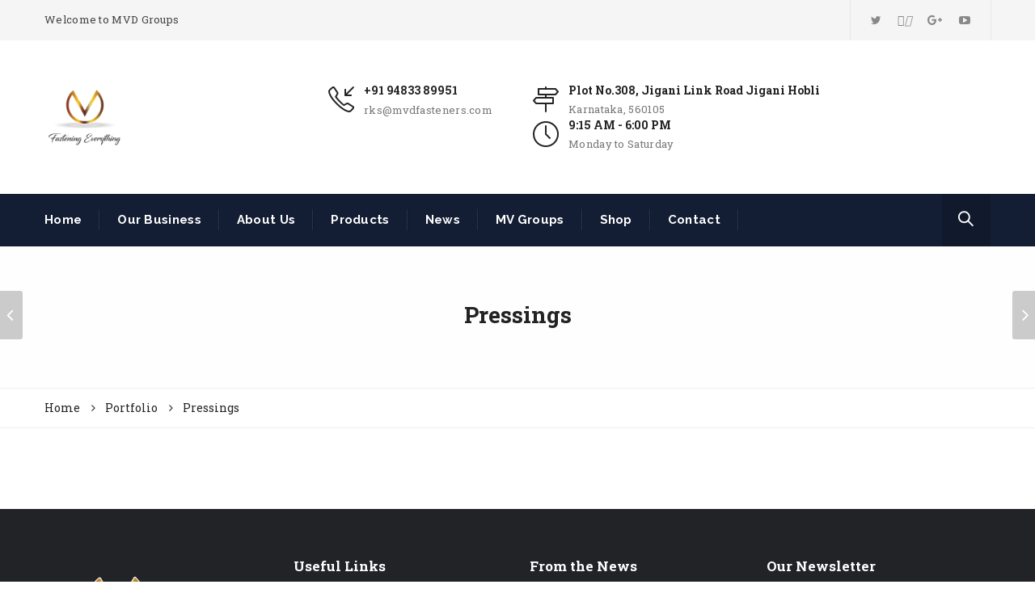

--- FILE ---
content_type: text/html; charset=UTF-8
request_url: https://mvgroupindia.com/index.php/portfolio/pressings/
body_size: 15942
content:
<!DOCTYPE html>
<!--[if IE 8]> <html lang="en-US" class="ie8"> <![endif]-->
<!--[if !IE]><!--> <html lang="en-US"> <!--<![endif]-->
<head>
<meta charset="UTF-8">
	<meta name="viewport" content="width=device-width, initial-scale=1, maximum-scale=1">
<meta name="msapplication-TileColor" content="">
<meta name="theme-color" content="">

<link rel="profile" href="http://gmpg.org/xfn/11">
<link rel="pingback" href="https://mvgroupindia.com/xmlrpc.php">

<title>Pressings &#8211; mvgroupindia</title>
<meta name='robots' content='max-image-preview:large' />
	<style>img:is([sizes="auto" i], [sizes^="auto," i]) { contain-intrinsic-size: 3000px 1500px }</style>
	<link rel='dns-prefetch' href='//fonts.googleapis.com' />
<link rel="alternate" type="application/rss+xml" title="mvgroupindia &raquo; Feed" href="https://mvgroupindia.com/index.php/feed/" />
<link rel="alternate" type="application/rss+xml" title="mvgroupindia &raquo; Comments Feed" href="https://mvgroupindia.com/index.php/comments/feed/" />
<script type="text/javascript">
/* <![CDATA[ */
window._wpemojiSettings = {"baseUrl":"https:\/\/s.w.org\/images\/core\/emoji\/15.0.3\/72x72\/","ext":".png","svgUrl":"https:\/\/s.w.org\/images\/core\/emoji\/15.0.3\/svg\/","svgExt":".svg","source":{"concatemoji":"https:\/\/mvgroupindia.com\/wp-includes\/js\/wp-emoji-release.min.js?ver=6.7.4"}};
/*! This file is auto-generated */
!function(i,n){var o,s,e;function c(e){try{var t={supportTests:e,timestamp:(new Date).valueOf()};sessionStorage.setItem(o,JSON.stringify(t))}catch(e){}}function p(e,t,n){e.clearRect(0,0,e.canvas.width,e.canvas.height),e.fillText(t,0,0);var t=new Uint32Array(e.getImageData(0,0,e.canvas.width,e.canvas.height).data),r=(e.clearRect(0,0,e.canvas.width,e.canvas.height),e.fillText(n,0,0),new Uint32Array(e.getImageData(0,0,e.canvas.width,e.canvas.height).data));return t.every(function(e,t){return e===r[t]})}function u(e,t,n){switch(t){case"flag":return n(e,"\ud83c\udff3\ufe0f\u200d\u26a7\ufe0f","\ud83c\udff3\ufe0f\u200b\u26a7\ufe0f")?!1:!n(e,"\ud83c\uddfa\ud83c\uddf3","\ud83c\uddfa\u200b\ud83c\uddf3")&&!n(e,"\ud83c\udff4\udb40\udc67\udb40\udc62\udb40\udc65\udb40\udc6e\udb40\udc67\udb40\udc7f","\ud83c\udff4\u200b\udb40\udc67\u200b\udb40\udc62\u200b\udb40\udc65\u200b\udb40\udc6e\u200b\udb40\udc67\u200b\udb40\udc7f");case"emoji":return!n(e,"\ud83d\udc26\u200d\u2b1b","\ud83d\udc26\u200b\u2b1b")}return!1}function f(e,t,n){var r="undefined"!=typeof WorkerGlobalScope&&self instanceof WorkerGlobalScope?new OffscreenCanvas(300,150):i.createElement("canvas"),a=r.getContext("2d",{willReadFrequently:!0}),o=(a.textBaseline="top",a.font="600 32px Arial",{});return e.forEach(function(e){o[e]=t(a,e,n)}),o}function t(e){var t=i.createElement("script");t.src=e,t.defer=!0,i.head.appendChild(t)}"undefined"!=typeof Promise&&(o="wpEmojiSettingsSupports",s=["flag","emoji"],n.supports={everything:!0,everythingExceptFlag:!0},e=new Promise(function(e){i.addEventListener("DOMContentLoaded",e,{once:!0})}),new Promise(function(t){var n=function(){try{var e=JSON.parse(sessionStorage.getItem(o));if("object"==typeof e&&"number"==typeof e.timestamp&&(new Date).valueOf()<e.timestamp+604800&&"object"==typeof e.supportTests)return e.supportTests}catch(e){}return null}();if(!n){if("undefined"!=typeof Worker&&"undefined"!=typeof OffscreenCanvas&&"undefined"!=typeof URL&&URL.createObjectURL&&"undefined"!=typeof Blob)try{var e="postMessage("+f.toString()+"("+[JSON.stringify(s),u.toString(),p.toString()].join(",")+"));",r=new Blob([e],{type:"text/javascript"}),a=new Worker(URL.createObjectURL(r),{name:"wpTestEmojiSupports"});return void(a.onmessage=function(e){c(n=e.data),a.terminate(),t(n)})}catch(e){}c(n=f(s,u,p))}t(n)}).then(function(e){for(var t in e)n.supports[t]=e[t],n.supports.everything=n.supports.everything&&n.supports[t],"flag"!==t&&(n.supports.everythingExceptFlag=n.supports.everythingExceptFlag&&n.supports[t]);n.supports.everythingExceptFlag=n.supports.everythingExceptFlag&&!n.supports.flag,n.DOMReady=!1,n.readyCallback=function(){n.DOMReady=!0}}).then(function(){return e}).then(function(){var e;n.supports.everything||(n.readyCallback(),(e=n.source||{}).concatemoji?t(e.concatemoji):e.wpemoji&&e.twemoji&&(t(e.twemoji),t(e.wpemoji)))}))}((window,document),window._wpemojiSettings);
/* ]]> */
</script>

<link rel='stylesheet' id='twb-open-sans-css' href='https://fonts.googleapis.com/css?family=Open+Sans%3A300%2C400%2C500%2C600%2C700%2C800&#038;display=swap&#038;ver=6.7.4' type='text/css' media='all' />
<link rel='stylesheet' id='twbbwg-global-css' href='https://mvgroupindia.com/wp-content/plugins/photo-gallery/booster/assets/css/global.css?ver=1.0.0' type='text/css' media='all' />
<style id='wp-emoji-styles-inline-css' type='text/css'>

	img.wp-smiley, img.emoji {
		display: inline !important;
		border: none !important;
		box-shadow: none !important;
		height: 1em !important;
		width: 1em !important;
		margin: 0 0.07em !important;
		vertical-align: -0.1em !important;
		background: none !important;
		padding: 0 !important;
	}
</style>
<link rel='stylesheet' id='wp-block-library-css' href='https://mvgroupindia.com/wp-includes/css/dist/block-library/style.min.css?ver=6.7.4' type='text/css' media='all' />
<style id='wp-block-library-inline-css' type='text/css'>
.has-text-align-justify{text-align:justify;}
</style>
<link rel='stylesheet' id='mediaelement-css' href='https://mvgroupindia.com/wp-includes/js/mediaelement/mediaelementplayer-legacy.min.css?ver=4.2.17' type='text/css' media='all' />
<link rel='stylesheet' id='wp-mediaelement-css' href='https://mvgroupindia.com/wp-includes/js/mediaelement/wp-mediaelement.min.css?ver=6.7.4' type='text/css' media='all' />
<style id='classic-theme-styles-inline-css' type='text/css'>
/*! This file is auto-generated */
.wp-block-button__link{color:#fff;background-color:#32373c;border-radius:9999px;box-shadow:none;text-decoration:none;padding:calc(.667em + 2px) calc(1.333em + 2px);font-size:1.125em}.wp-block-file__button{background:#32373c;color:#fff;text-decoration:none}
</style>
<style id='global-styles-inline-css' type='text/css'>
:root{--wp--preset--aspect-ratio--square: 1;--wp--preset--aspect-ratio--4-3: 4/3;--wp--preset--aspect-ratio--3-4: 3/4;--wp--preset--aspect-ratio--3-2: 3/2;--wp--preset--aspect-ratio--2-3: 2/3;--wp--preset--aspect-ratio--16-9: 16/9;--wp--preset--aspect-ratio--9-16: 9/16;--wp--preset--color--black: #000000;--wp--preset--color--cyan-bluish-gray: #abb8c3;--wp--preset--color--white: #ffffff;--wp--preset--color--pale-pink: #f78da7;--wp--preset--color--vivid-red: #cf2e2e;--wp--preset--color--luminous-vivid-orange: #ff6900;--wp--preset--color--luminous-vivid-amber: #fcb900;--wp--preset--color--light-green-cyan: #7bdcb5;--wp--preset--color--vivid-green-cyan: #00d084;--wp--preset--color--pale-cyan-blue: #8ed1fc;--wp--preset--color--vivid-cyan-blue: #0693e3;--wp--preset--color--vivid-purple: #9b51e0;--wp--preset--gradient--vivid-cyan-blue-to-vivid-purple: linear-gradient(135deg,rgba(6,147,227,1) 0%,rgb(155,81,224) 100%);--wp--preset--gradient--light-green-cyan-to-vivid-green-cyan: linear-gradient(135deg,rgb(122,220,180) 0%,rgb(0,208,130) 100%);--wp--preset--gradient--luminous-vivid-amber-to-luminous-vivid-orange: linear-gradient(135deg,rgba(252,185,0,1) 0%,rgba(255,105,0,1) 100%);--wp--preset--gradient--luminous-vivid-orange-to-vivid-red: linear-gradient(135deg,rgba(255,105,0,1) 0%,rgb(207,46,46) 100%);--wp--preset--gradient--very-light-gray-to-cyan-bluish-gray: linear-gradient(135deg,rgb(238,238,238) 0%,rgb(169,184,195) 100%);--wp--preset--gradient--cool-to-warm-spectrum: linear-gradient(135deg,rgb(74,234,220) 0%,rgb(151,120,209) 20%,rgb(207,42,186) 40%,rgb(238,44,130) 60%,rgb(251,105,98) 80%,rgb(254,248,76) 100%);--wp--preset--gradient--blush-light-purple: linear-gradient(135deg,rgb(255,206,236) 0%,rgb(152,150,240) 100%);--wp--preset--gradient--blush-bordeaux: linear-gradient(135deg,rgb(254,205,165) 0%,rgb(254,45,45) 50%,rgb(107,0,62) 100%);--wp--preset--gradient--luminous-dusk: linear-gradient(135deg,rgb(255,203,112) 0%,rgb(199,81,192) 50%,rgb(65,88,208) 100%);--wp--preset--gradient--pale-ocean: linear-gradient(135deg,rgb(255,245,203) 0%,rgb(182,227,212) 50%,rgb(51,167,181) 100%);--wp--preset--gradient--electric-grass: linear-gradient(135deg,rgb(202,248,128) 0%,rgb(113,206,126) 100%);--wp--preset--gradient--midnight: linear-gradient(135deg,rgb(2,3,129) 0%,rgb(40,116,252) 100%);--wp--preset--font-size--small: 13px;--wp--preset--font-size--medium: 20px;--wp--preset--font-size--large: 36px;--wp--preset--font-size--x-large: 42px;--wp--preset--spacing--20: 0.44rem;--wp--preset--spacing--30: 0.67rem;--wp--preset--spacing--40: 1rem;--wp--preset--spacing--50: 1.5rem;--wp--preset--spacing--60: 2.25rem;--wp--preset--spacing--70: 3.38rem;--wp--preset--spacing--80: 5.06rem;--wp--preset--shadow--natural: 6px 6px 9px rgba(0, 0, 0, 0.2);--wp--preset--shadow--deep: 12px 12px 50px rgba(0, 0, 0, 0.4);--wp--preset--shadow--sharp: 6px 6px 0px rgba(0, 0, 0, 0.2);--wp--preset--shadow--outlined: 6px 6px 0px -3px rgba(255, 255, 255, 1), 6px 6px rgba(0, 0, 0, 1);--wp--preset--shadow--crisp: 6px 6px 0px rgba(0, 0, 0, 1);}:where(.is-layout-flex){gap: 0.5em;}:where(.is-layout-grid){gap: 0.5em;}body .is-layout-flex{display: flex;}.is-layout-flex{flex-wrap: wrap;align-items: center;}.is-layout-flex > :is(*, div){margin: 0;}body .is-layout-grid{display: grid;}.is-layout-grid > :is(*, div){margin: 0;}:where(.wp-block-columns.is-layout-flex){gap: 2em;}:where(.wp-block-columns.is-layout-grid){gap: 2em;}:where(.wp-block-post-template.is-layout-flex){gap: 1.25em;}:where(.wp-block-post-template.is-layout-grid){gap: 1.25em;}.has-black-color{color: var(--wp--preset--color--black) !important;}.has-cyan-bluish-gray-color{color: var(--wp--preset--color--cyan-bluish-gray) !important;}.has-white-color{color: var(--wp--preset--color--white) !important;}.has-pale-pink-color{color: var(--wp--preset--color--pale-pink) !important;}.has-vivid-red-color{color: var(--wp--preset--color--vivid-red) !important;}.has-luminous-vivid-orange-color{color: var(--wp--preset--color--luminous-vivid-orange) !important;}.has-luminous-vivid-amber-color{color: var(--wp--preset--color--luminous-vivid-amber) !important;}.has-light-green-cyan-color{color: var(--wp--preset--color--light-green-cyan) !important;}.has-vivid-green-cyan-color{color: var(--wp--preset--color--vivid-green-cyan) !important;}.has-pale-cyan-blue-color{color: var(--wp--preset--color--pale-cyan-blue) !important;}.has-vivid-cyan-blue-color{color: var(--wp--preset--color--vivid-cyan-blue) !important;}.has-vivid-purple-color{color: var(--wp--preset--color--vivid-purple) !important;}.has-black-background-color{background-color: var(--wp--preset--color--black) !important;}.has-cyan-bluish-gray-background-color{background-color: var(--wp--preset--color--cyan-bluish-gray) !important;}.has-white-background-color{background-color: var(--wp--preset--color--white) !important;}.has-pale-pink-background-color{background-color: var(--wp--preset--color--pale-pink) !important;}.has-vivid-red-background-color{background-color: var(--wp--preset--color--vivid-red) !important;}.has-luminous-vivid-orange-background-color{background-color: var(--wp--preset--color--luminous-vivid-orange) !important;}.has-luminous-vivid-amber-background-color{background-color: var(--wp--preset--color--luminous-vivid-amber) !important;}.has-light-green-cyan-background-color{background-color: var(--wp--preset--color--light-green-cyan) !important;}.has-vivid-green-cyan-background-color{background-color: var(--wp--preset--color--vivid-green-cyan) !important;}.has-pale-cyan-blue-background-color{background-color: var(--wp--preset--color--pale-cyan-blue) !important;}.has-vivid-cyan-blue-background-color{background-color: var(--wp--preset--color--vivid-cyan-blue) !important;}.has-vivid-purple-background-color{background-color: var(--wp--preset--color--vivid-purple) !important;}.has-black-border-color{border-color: var(--wp--preset--color--black) !important;}.has-cyan-bluish-gray-border-color{border-color: var(--wp--preset--color--cyan-bluish-gray) !important;}.has-white-border-color{border-color: var(--wp--preset--color--white) !important;}.has-pale-pink-border-color{border-color: var(--wp--preset--color--pale-pink) !important;}.has-vivid-red-border-color{border-color: var(--wp--preset--color--vivid-red) !important;}.has-luminous-vivid-orange-border-color{border-color: var(--wp--preset--color--luminous-vivid-orange) !important;}.has-luminous-vivid-amber-border-color{border-color: var(--wp--preset--color--luminous-vivid-amber) !important;}.has-light-green-cyan-border-color{border-color: var(--wp--preset--color--light-green-cyan) !important;}.has-vivid-green-cyan-border-color{border-color: var(--wp--preset--color--vivid-green-cyan) !important;}.has-pale-cyan-blue-border-color{border-color: var(--wp--preset--color--pale-cyan-blue) !important;}.has-vivid-cyan-blue-border-color{border-color: var(--wp--preset--color--vivid-cyan-blue) !important;}.has-vivid-purple-border-color{border-color: var(--wp--preset--color--vivid-purple) !important;}.has-vivid-cyan-blue-to-vivid-purple-gradient-background{background: var(--wp--preset--gradient--vivid-cyan-blue-to-vivid-purple) !important;}.has-light-green-cyan-to-vivid-green-cyan-gradient-background{background: var(--wp--preset--gradient--light-green-cyan-to-vivid-green-cyan) !important;}.has-luminous-vivid-amber-to-luminous-vivid-orange-gradient-background{background: var(--wp--preset--gradient--luminous-vivid-amber-to-luminous-vivid-orange) !important;}.has-luminous-vivid-orange-to-vivid-red-gradient-background{background: var(--wp--preset--gradient--luminous-vivid-orange-to-vivid-red) !important;}.has-very-light-gray-to-cyan-bluish-gray-gradient-background{background: var(--wp--preset--gradient--very-light-gray-to-cyan-bluish-gray) !important;}.has-cool-to-warm-spectrum-gradient-background{background: var(--wp--preset--gradient--cool-to-warm-spectrum) !important;}.has-blush-light-purple-gradient-background{background: var(--wp--preset--gradient--blush-light-purple) !important;}.has-blush-bordeaux-gradient-background{background: var(--wp--preset--gradient--blush-bordeaux) !important;}.has-luminous-dusk-gradient-background{background: var(--wp--preset--gradient--luminous-dusk) !important;}.has-pale-ocean-gradient-background{background: var(--wp--preset--gradient--pale-ocean) !important;}.has-electric-grass-gradient-background{background: var(--wp--preset--gradient--electric-grass) !important;}.has-midnight-gradient-background{background: var(--wp--preset--gradient--midnight) !important;}.has-small-font-size{font-size: var(--wp--preset--font-size--small) !important;}.has-medium-font-size{font-size: var(--wp--preset--font-size--medium) !important;}.has-large-font-size{font-size: var(--wp--preset--font-size--large) !important;}.has-x-large-font-size{font-size: var(--wp--preset--font-size--x-large) !important;}
:where(.wp-block-post-template.is-layout-flex){gap: 1.25em;}:where(.wp-block-post-template.is-layout-grid){gap: 1.25em;}
:where(.wp-block-columns.is-layout-flex){gap: 2em;}:where(.wp-block-columns.is-layout-grid){gap: 2em;}
:root :where(.wp-block-pullquote){font-size: 1.5em;line-height: 1.6;}
</style>
<link rel='stylesheet' id='contact-form-7-css' href='https://mvgroupindia.com/wp-content/plugins/contact-form-7/includes/css/styles.css?ver=5.7.2' type='text/css' media='all' />
<link rel='stylesheet' id='bwg_fonts-css' href='https://mvgroupindia.com/wp-content/plugins/photo-gallery/css/bwg-fonts/fonts.css?ver=0.0.1' type='text/css' media='all' />
<link rel='stylesheet' id='sumoselect-css' href='https://mvgroupindia.com/wp-content/plugins/photo-gallery/css/sumoselect.min.css?ver=3.4.6' type='text/css' media='all' />
<link rel='stylesheet' id='mCustomScrollbar-css' href='https://mvgroupindia.com/wp-content/plugins/photo-gallery/css/jquery.mCustomScrollbar.min.css?ver=3.1.5' type='text/css' media='all' />
<link rel='stylesheet' id='bwg_googlefonts-css' href='https://fonts.googleapis.com/css?family=Ubuntu&#038;subset=greek,latin,greek-ext,vietnamese,cyrillic-ext,latin-ext,cyrillic' type='text/css' media='all' />
<link rel='stylesheet' id='bwg_frontend-css' href='https://mvgroupindia.com/wp-content/plugins/photo-gallery/css/styles.min.css?ver=1.8.17' type='text/css' media='all' />
<link rel='stylesheet' id='wp-pagenavi-css' href='https://mvgroupindia.com/wp-content/plugins/wp-pagenavi/pagenavi-css.css?ver=2.70' type='text/css' media='all' />
<link rel='stylesheet' id='kroth-font-awesome-css' href='https://mvgroupindia.com/wp-content/themes/kroth/inc/theme-options/cs-framework/assets/css/font-awesome.min.css?ver=6.7.4' type='text/css' media='all' />
<link rel='stylesheet' id='kroth-bootstrap-css-css' href='https://mvgroupindia.com/wp-content/themes/kroth/assets/css/bootstrap.min.css?ver=4.5.3' type='text/css' media='all' />
<link rel='stylesheet' id='kroth-simple-line-icons-css' href='https://mvgroupindia.com/wp-content/themes/kroth/assets/css/simple-line-icons.css?ver=2.3.2' type='text/css' media='all' />
<link rel='stylesheet' id='kroth-own-carousel-css' href='https://mvgroupindia.com/wp-content/themes/kroth/assets/css/owl.carousel.css?ver=2.4' type='text/css' media='all' />
<link rel='stylesheet' id='kroth-meanmenu-styles-css' href='https://mvgroupindia.com/wp-content/themes/kroth/assets/css/meanmenu.min.css?ver=1.9.7' type='text/css' media='all' />
<link rel='stylesheet' id='kroth-style-css' href='https://mvgroupindia.com/wp-content/themes/kroth/assets/css/styles.css?ver=1.9.7' type='text/css' media='all' />
<link rel='stylesheet' id='kroth-responsive-css' href='https://mvgroupindia.com/wp-content/themes/kroth/assets/css/responsive.css?ver=1.9.7' type='text/css' media='all' />
<link rel='stylesheet' id='kroth-google-fonts-css' href='//fonts.googleapis.com/css?family=Raleway%3A300%2C400%2C500%2C600%2C700%7CRoboto+Slab%3A300%2C400%2C500%2C600%2C700&#038;subset=latin' type='text/css' media='all' />
<link rel='stylesheet' id='jetpack_css-css' href='https://mvgroupindia.com/wp-content/plugins/jetpack/css/jetpack.css?ver=11.7.2' type='text/css' media='all' />
<script type="text/javascript" src="https://mvgroupindia.com/wp-includes/js/jquery/jquery.min.js?ver=3.7.1" id="jquery-core-js"></script>
<script type="text/javascript" src="https://mvgroupindia.com/wp-includes/js/jquery/jquery-migrate.min.js?ver=3.4.1" id="jquery-migrate-js"></script>
<script type="text/javascript" src="https://mvgroupindia.com/wp-content/plugins/photo-gallery/booster/assets/js/circle-progress.js?ver=1.2.2" id="twbbwg-circle-js"></script>
<script type="text/javascript" id="twbbwg-global-js-extra">
/* <![CDATA[ */
var twb = {"nonce":"3ad3fb4f91","ajax_url":"https:\/\/mvgroupindia.com\/wp-admin\/admin-ajax.php","plugin_url":"https:\/\/mvgroupindia.com\/wp-content\/plugins\/photo-gallery\/booster","href":"https:\/\/mvgroupindia.com\/wp-admin\/admin.php?page=twbbwg_photo-gallery"};
var twb = {"nonce":"3ad3fb4f91","ajax_url":"https:\/\/mvgroupindia.com\/wp-admin\/admin-ajax.php","plugin_url":"https:\/\/mvgroupindia.com\/wp-content\/plugins\/photo-gallery\/booster","href":"https:\/\/mvgroupindia.com\/wp-admin\/admin.php?page=twbbwg_photo-gallery"};
/* ]]> */
</script>
<script type="text/javascript" src="https://mvgroupindia.com/wp-content/plugins/photo-gallery/booster/assets/js/global.js?ver=1.0.0" id="twbbwg-global-js"></script>
<script type="text/javascript" src="https://mvgroupindia.com/wp-content/plugins/photo-gallery/js/jquery.sumoselect.min.js?ver=3.4.6" id="sumoselect-js"></script>
<script type="text/javascript" src="https://mvgroupindia.com/wp-content/plugins/photo-gallery/js/tocca.min.js?ver=2.0.9" id="bwg_mobile-js"></script>
<script type="text/javascript" src="https://mvgroupindia.com/wp-content/plugins/photo-gallery/js/jquery.mCustomScrollbar.concat.min.js?ver=3.1.5" id="mCustomScrollbar-js"></script>
<script type="text/javascript" src="https://mvgroupindia.com/wp-content/plugins/photo-gallery/js/jquery.fullscreen.min.js?ver=0.6.0" id="jquery-fullscreen-js"></script>
<script type="text/javascript" id="bwg_frontend-js-extra">
/* <![CDATA[ */
var bwg_objectsL10n = {"bwg_field_required":"field is required.","bwg_mail_validation":"This is not a valid email address.","bwg_search_result":"There are no images matching your search.","bwg_select_tag":"Select Tag","bwg_order_by":"Order By","bwg_search":"Search","bwg_show_ecommerce":"Show Ecommerce","bwg_hide_ecommerce":"Hide Ecommerce","bwg_show_comments":"Show Comments","bwg_hide_comments":"Hide Comments","bwg_restore":"Restore","bwg_maximize":"Maximize","bwg_fullscreen":"Fullscreen","bwg_exit_fullscreen":"Exit Fullscreen","bwg_search_tag":"SEARCH...","bwg_tag_no_match":"No tags found","bwg_all_tags_selected":"All tags selected","bwg_tags_selected":"tags selected","play":"Play","pause":"Pause","is_pro":"","bwg_play":"Play","bwg_pause":"Pause","bwg_hide_info":"Hide info","bwg_show_info":"Show info","bwg_hide_rating":"Hide rating","bwg_show_rating":"Show rating","ok":"Ok","cancel":"Cancel","select_all":"Select all","lazy_load":"0","lazy_loader":"https:\/\/mvgroupindia.com\/wp-content\/plugins\/photo-gallery\/images\/ajax_loader.png","front_ajax":"0","bwg_tag_see_all":"see all tags","bwg_tag_see_less":"see less tags"};
/* ]]> */
</script>
<script type="text/javascript" src="https://mvgroupindia.com/wp-content/plugins/photo-gallery/js/scripts.min.js?ver=1.8.17" id="bwg_frontend-js"></script>
<link rel="https://api.w.org/" href="https://mvgroupindia.com/index.php/wp-json/" /><link rel="EditURI" type="application/rsd+xml" title="RSD" href="https://mvgroupindia.com/xmlrpc.php?rsd" />
<meta name="generator" content="WordPress 6.7.4" />
<link rel="canonical" href="https://mvgroupindia.com/index.php/portfolio/pressings/" />
<link rel='shortlink' href='https://mvgroupindia.com/?p=1766' />
<link rel="alternate" title="oEmbed (JSON)" type="application/json+oembed" href="https://mvgroupindia.com/index.php/wp-json/oembed/1.0/embed?url=https%3A%2F%2Fmvgroupindia.com%2Findex.php%2Fportfolio%2Fpressings%2F" />
<link rel="alternate" title="oEmbed (XML)" type="text/xml+oembed" href="https://mvgroupindia.com/index.php/wp-json/oembed/1.0/embed?url=https%3A%2F%2Fmvgroupindia.com%2Findex.php%2Fportfolio%2Fpressings%2F&#038;format=xml" />
    
    <script type="text/javascript">
        var ajaxurl = 'https://mvgroupindia.com/wp-admin/admin-ajax.php';
    </script>
	<style>img#wpstats{display:none}</style>
		<meta name="generator" content="Powered by WPBakery Page Builder - drag and drop page builder for WordPress."/>
<meta name="generator" content="Powered by Slider Revolution 6.6.8 - responsive, Mobile-Friendly Slider Plugin for WordPress with comfortable drag and drop interface." />
<link rel="icon" href="https://mvgroupindia.com/wp-content/uploads/2023/01/cropped-MVDF-LOGO-32x32.png" sizes="32x32" />
<link rel="icon" href="https://mvgroupindia.com/wp-content/uploads/2023/01/cropped-MVDF-LOGO-192x192.png" sizes="192x192" />
<link rel="apple-touch-icon" href="https://mvgroupindia.com/wp-content/uploads/2023/01/cropped-MVDF-LOGO-180x180.png" />
<meta name="msapplication-TileImage" content="https://mvgroupindia.com/wp-content/uploads/2023/01/cropped-MVDF-LOGO-270x270.png" />
<script>function setREVStartSize(e){
			//window.requestAnimationFrame(function() {
				window.RSIW = window.RSIW===undefined ? window.innerWidth : window.RSIW;
				window.RSIH = window.RSIH===undefined ? window.innerHeight : window.RSIH;
				try {
					var pw = document.getElementById(e.c).parentNode.offsetWidth,
						newh;
					pw = pw===0 || isNaN(pw) || (e.l=="fullwidth" || e.layout=="fullwidth") ? window.RSIW : pw;
					e.tabw = e.tabw===undefined ? 0 : parseInt(e.tabw);
					e.thumbw = e.thumbw===undefined ? 0 : parseInt(e.thumbw);
					e.tabh = e.tabh===undefined ? 0 : parseInt(e.tabh);
					e.thumbh = e.thumbh===undefined ? 0 : parseInt(e.thumbh);
					e.tabhide = e.tabhide===undefined ? 0 : parseInt(e.tabhide);
					e.thumbhide = e.thumbhide===undefined ? 0 : parseInt(e.thumbhide);
					e.mh = e.mh===undefined || e.mh=="" || e.mh==="auto" ? 0 : parseInt(e.mh,0);
					if(e.layout==="fullscreen" || e.l==="fullscreen")
						newh = Math.max(e.mh,window.RSIH);
					else{
						e.gw = Array.isArray(e.gw) ? e.gw : [e.gw];
						for (var i in e.rl) if (e.gw[i]===undefined || e.gw[i]===0) e.gw[i] = e.gw[i-1];
						e.gh = e.el===undefined || e.el==="" || (Array.isArray(e.el) && e.el.length==0)? e.gh : e.el;
						e.gh = Array.isArray(e.gh) ? e.gh : [e.gh];
						for (var i in e.rl) if (e.gh[i]===undefined || e.gh[i]===0) e.gh[i] = e.gh[i-1];
											
						var nl = new Array(e.rl.length),
							ix = 0,
							sl;
						e.tabw = e.tabhide>=pw ? 0 : e.tabw;
						e.thumbw = e.thumbhide>=pw ? 0 : e.thumbw;
						e.tabh = e.tabhide>=pw ? 0 : e.tabh;
						e.thumbh = e.thumbhide>=pw ? 0 : e.thumbh;
						for (var i in e.rl) nl[i] = e.rl[i]<window.RSIW ? 0 : e.rl[i];
						sl = nl[0];
						for (var i in nl) if (sl>nl[i] && nl[i]>0) { sl = nl[i]; ix=i;}
						var m = pw>(e.gw[ix]+e.tabw+e.thumbw) ? 1 : (pw-(e.tabw+e.thumbw)) / (e.gw[ix]);
						newh =  (e.gh[ix] * m) + (e.tabh + e.thumbh);
					}
					var el = document.getElementById(e.c);
					if (el!==null && el) el.style.height = newh+"px";
					el = document.getElementById(e.c+"_wrapper");
					if (el!==null && el) {
						el.style.height = newh+"px";
						el.style.display = "block";
					}
				} catch(e){
					console.log("Failure at Presize of Slider:" + e)
				}
			//});
		  };</script>
<noscript><style> .wpb_animate_when_almost_visible { opacity: 1; }</style></noscript></head>
<body class="portfolio-template-default single single-portfolio postid-1766 wpb-js-composer js-comp-ver-6.10.0 vc_responsive">
  <div class="layout-full">


<div id="vtheme-wrapper"> <!-- #vtheme-wrapper -->

  <!-- Header -->
  <header class="krth-header-one  dont-transparent default-title">

  <div class="krth-topbar" style="">
  <div class="container">
  <div class="row">

      <div class="krth-topbar-left" style="">
        <p>Welcome to MVD Groups</p>      </div> <!-- krth-topbar-left -->

      <div class="krth-topbar-right" style="">
        <div class="krth-tr-element"><ul class="clearfix krth-social  krth-socials-69719d8ca34ca"><li><a href="https://twitter.com/designs_mv" target="_blank" class="icon-fa-twitter"><i class="fa fa-twitter"></i></a></li><li><a href="https://www.facebook.com/MVgroupindia/" target="_blank" class="fab fa-facebook"><i class="fab fa-facebook"></i></a></li><li><a href="https://www.linkedin.com/in/mv-groupindia-7a7a60182/" target="_blank" class="icon-fa-google-plus"><i class="fa fa-google-plus"></i></a></li><li><a href="https://www.facebook.com/MVgroupindia/" target="_blank" class="icon-fa-youtube-play"><i class="fa fa-youtube-play"></i></a></li></ul></div>      </div> <!-- krth-topbar-right -->

  </div> <!-- Row -->
  </div> <!-- Container -->
</div>

    <!-- Brand & Info -->
    <div class="krth-brand ">
      <div class="container">
      <div class="row align-items-center">

        <div class="krth-logo dhve-mobile-logo dhav-transparent-logo" style="padding-top:;padding-bottom:;">
	<a href="https://mvgroupindia.com/">
	<img src="https://mvgroupindia.com/wp-content/uploads/2023/01/MVDF-LOGO.png" width="100" height="100" alt="" class="retina-logo">
				<img src="https://mvgroupindia.com/wp-content/uploads/2023/01/MVDF-LOGO.png" alt="" class="default-logo" width="100" height="100"></a></div><div class="header-brand-info"><div class="krth-top-info "><div class="krth-address-info "><i class="icon-call-in" style=""></i><div class="krth-ai-content"><span><a href="#0" target="_blank"  style="">+91 94833 89951</a></span><a href="#0" target="_blank" style="">rks@mvdfasteners.com</a></div></div><div class="krth-address-info "><i class="icon-directions" style=""></i><div class="krth-ai-content"><span style="">Plot No.308, Jigani Link Road Jigani Hobli</span><p style="">Karnataka, 560105</p></div></div><div class="krth-address-info "><i class="icon-clock" style=""></i><div class="krth-ai-content"><span style="">9:15 AM - 6:00 PM</span><p style="">Monday to Saturday</p></div></div></div></div>
      </div> <!-- Row -->
      </div> <!-- Container -->
    </div> <!-- Brand Info -->

    <!-- Navigation & Search -->
<div class="krth-navigation  krth-sticky">
  <div class="container">
  <div class="row">
<div class="krth-header-nav"><nav data-starts="767"><ul id="menu-main-menu" class=""><li id="menu-item-1567" class="menu-item menu-item-type-post_type menu-item-object-page menu-item-home menu-item-1567"><a href="https://mvgroupindia.com/">Home</a></li>
<li id="menu-item-1580" class="menu-item menu-item-type-post_type menu-item-object-page menu-item-has-children menu-item-1580"><a href="https://mvgroupindia.com/index.php/mvd_ourbusiness/">Our Business</a>
<ul class="sub-menu">
	<li id="menu-item-1919" class="menu-item menu-item-type-custom menu-item-object-custom menu-item-1919"><a href="http://www.mvdfasteners.com/">MVD Fasteners Pvt Ltd.,</a></li>
	<li id="menu-item-1918" class="menu-item menu-item-type-custom menu-item-object-custom menu-item-1918"><a href="https://mvconstructionsindia.com/">MV Construction and Renovation</a></li>
	<li id="menu-item-1917" class="menu-item menu-item-type-custom menu-item-object-custom menu-item-1917"><a href="https://mvinteriorsindia.com/">MV Interiors LLP</a></li>
	<li id="menu-item-1597" class="menu-item menu-item-type-post_type menu-item-object-page menu-item-1597"><a href="https://mvgroupindia.com/index.php/mvd_ourbusiness/mv_fasteners_distribution/">MV Distributors</a></li>
	<li id="menu-item-1599" class="menu-item menu-item-type-post_type menu-item-object-page menu-item-1599"><a href="https://mvgroupindia.com/index.php/mvd_ourbusiness/revuru_precision_llp/">Revuru Precision LLP</a></li>
	<li id="menu-item-1600" class="menu-item menu-item-type-post_type menu-item-object-page menu-item-1600"><a href="https://mvgroupindia.com/index.php/mvd_ourbusiness/swamy_precision_llp/">Swamy Precision LLP</a></li>
	<li id="menu-item-1616" class="menu-item menu-item-type-post_type menu-item-object-page menu-item-1616"><a href="https://mvgroupindia.com/index.php/mvd_ourbusiness/durga_modular_kitchen/">Durga Modular Kitchen</a></li>
	<li id="menu-item-1595" class="menu-item menu-item-type-post_type menu-item-object-page menu-item-1595"><a href="https://mvgroupindia.com/index.php/mvd_ourbusiness/mv-components/">MV Components</a></li>
	<li id="menu-item-1963" class="menu-item menu-item-type-post_type menu-item-object-page menu-item-1963"><a href="https://mvgroupindia.com/index.php/rawlplug-products/">RawlPlug Products</a></li>
	<li id="menu-item-1957" class="menu-item menu-item-type-post_type menu-item-object-page menu-item-1957"><a href="https://mvgroupindia.com/index.php/logsys-software-pvt-ltd/">LOGSYS Software Pvt Ltd</a></li>
</ul>
</li>
<li id="menu-item-17" class="menu-item menu-item-type-custom menu-item-object-custom menu-item-has-children menu-item-17"><a href="#0">About Us</a>
<ul class="sub-menu">
	<li id="menu-item-1584" class="menu-item menu-item-type-post_type menu-item-object-page menu-item-1584"><a href="https://mvgroupindia.com/index.php/company/">Company</a></li>
	<li id="menu-item-1837" class="menu-item menu-item-type-post_type menu-item-object-page menu-item-1837"><a href="https://mvgroupindia.com/index.php/our-partners/">Our Promoters</a></li>
	<li id="menu-item-1585" class="menu-item menu-item-type-post_type menu-item-object-page menu-item-1585"><a href="https://mvgroupindia.com/index.php/our-history/">Our History</a></li>
	<li id="menu-item-1583" class="menu-item menu-item-type-post_type menu-item-object-page menu-item-has-children menu-item-1583"><a href="https://mvgroupindia.com/index.php/careers/">Careers</a>
	<ul class="sub-menu">
		<li id="menu-item-1613" class="menu-item menu-item-type-post_type menu-item-object-page menu-item-1613"><a href="https://mvgroupindia.com/index.php/careers/">Job Listing</a></li>
	</ul>
</li>
</ul>
</li>
<li id="menu-item-16" class="menu-item menu-item-type-custom menu-item-object-custom menu-item-has-children menu-item-16"><a href="#0">Products</a>
<ul class="sub-menu">
	<li id="menu-item-1579" class="menu-item menu-item-type-post_type menu-item-object-page menu-item-1579"><a href="https://mvgroupindia.com/index.php/mv_fastproducts/">MV Products</a></li>
</ul>
</li>
<li id="menu-item-13" class="menu-item menu-item-type-custom menu-item-object-custom menu-item-has-children menu-item-13"><a href="#0">News</a>
<ul class="sub-menu">
	<li id="menu-item-1572" class="menu-item menu-item-type-post_type menu-item-object-page menu-item-1572"><a href="https://mvgroupindia.com/index.php/news-grid/">News Grid</a></li>
</ul>
</li>
<li id="menu-item-14" class="menu-item menu-item-type-custom menu-item-object-custom menu-item-has-children menu-item-14"><a href="#0">MV Groups</a>
<ul class="sub-menu">
	<li id="menu-item-1862" class="menu-item menu-item-type-post_type menu-item-object-page menu-item-1862"><a href="https://mvgroupindia.com/index.php/awards/">Awards</a></li>
	<li id="menu-item-1875" class="menu-item menu-item-type-post_type menu-item-object-page menu-item-1875"><a href="https://mvgroupindia.com/index.php/gallery/">Gallery</a></li>
	<li id="menu-item-1576" class="menu-item menu-item-type-post_type menu-item-object-page menu-item-1576"><a href="https://mvgroupindia.com/index.php/testimonials/">Testimonials</a></li>
	<li id="menu-item-1577" class="menu-item menu-item-type-post_type menu-item-object-page menu-item-1577"><a href="https://mvgroupindia.com/index.php/faq/">FAQ</a></li>
</ul>
</li>
<li id="menu-item-1949" class="menu-item menu-item-type-custom menu-item-object-custom menu-item-1949"><a href="https://mvgroupindia.in/log-in/">Shop</a></li>
<li id="menu-item-1581" class="menu-item menu-item-type-post_type menu-item-object-page menu-item-has-children menu-item-1581"><a href="https://mvgroupindia.com/index.php/contact-one/">Contact</a>
<ul class="sub-menu">
	<li id="menu-item-1594" class="menu-item menu-item-type-post_type menu-item-object-page menu-item-1594"><a href="https://mvgroupindia.com/index.php/contact-one/">Contact One</a></li>
</ul>
</li>
</ul></nav></div><div class="navigation-bar"><ul id="menu-main-menu-1" class="nav navbar-nav"><li class="menu-item menu-item-type-post_type menu-item-object-page menu-item-home menu-item-1567"><a href="https://mvgroupindia.com/">Home</a></li>
<li class="menu-item menu-item-type-post_type menu-item-object-page menu-item-has-children menu-item-1580 dropdown"><a href="https://mvgroupindia.com/index.php/mvd_ourbusiness/" class="dropdown-toggle" aria-haspopup="true">Our Business <span class="caret"></span></a>
<ul role="menu" class=" dropdown-menu">
	<li class="menu-item menu-item-type-custom menu-item-object-custom menu-item-1919"><a href="http://www.mvdfasteners.com/">MVD Fasteners Pvt Ltd.,</a></li>
	<li class="menu-item menu-item-type-custom menu-item-object-custom menu-item-1918"><a href="https://mvconstructionsindia.com/">MV Construction and Renovation</a></li>
	<li class="menu-item menu-item-type-custom menu-item-object-custom menu-item-1917"><a href="https://mvinteriorsindia.com/">MV Interiors LLP</a></li>
	<li class="menu-item menu-item-type-post_type menu-item-object-page menu-item-1597"><a href="https://mvgroupindia.com/index.php/mvd_ourbusiness/mv_fasteners_distribution/">MV Distributors</a></li>
	<li class="menu-item menu-item-type-post_type menu-item-object-page menu-item-1599"><a href="https://mvgroupindia.com/index.php/mvd_ourbusiness/revuru_precision_llp/">Revuru Precision LLP</a></li>
	<li class="menu-item menu-item-type-post_type menu-item-object-page menu-item-1600"><a href="https://mvgroupindia.com/index.php/mvd_ourbusiness/swamy_precision_llp/">Swamy Precision LLP</a></li>
	<li class="menu-item menu-item-type-post_type menu-item-object-page menu-item-1616"><a href="https://mvgroupindia.com/index.php/mvd_ourbusiness/durga_modular_kitchen/">Durga Modular Kitchen</a></li>
	<li class="menu-item menu-item-type-post_type menu-item-object-page menu-item-1595"><a href="https://mvgroupindia.com/index.php/mvd_ourbusiness/mv-components/">MV Components</a></li>
	<li class="menu-item menu-item-type-post_type menu-item-object-page menu-item-1963"><a href="https://mvgroupindia.com/index.php/rawlplug-products/">RawlPlug Products</a></li>
	<li class="menu-item menu-item-type-post_type menu-item-object-page menu-item-1957"><a href="https://mvgroupindia.com/index.php/logsys-software-pvt-ltd/">LOGSYS Software Pvt Ltd</a></li>
</ul>
</li>
<li class="menu-item menu-item-type-custom menu-item-object-custom menu-item-has-children menu-item-17 dropdown"><a href="#0" class="dropdown-toggle" aria-haspopup="true">About Us <span class="caret"></span></a>
<ul role="menu" class=" dropdown-menu">
	<li class="menu-item menu-item-type-post_type menu-item-object-page menu-item-1584"><a href="https://mvgroupindia.com/index.php/company/">Company</a></li>
	<li class="menu-item menu-item-type-post_type menu-item-object-page menu-item-1837"><a href="https://mvgroupindia.com/index.php/our-partners/">Our Promoters</a></li>
	<li class="menu-item menu-item-type-post_type menu-item-object-page menu-item-1585"><a href="https://mvgroupindia.com/index.php/our-history/">Our History</a></li>
	<li class="menu-item menu-item-type-post_type menu-item-object-page menu-item-has-children menu-item-1583 dropdown"><a href="https://mvgroupindia.com/index.php/careers/">Careers</a>
	<ul role="menu" class=" dropdown-menu">
		<li class="menu-item menu-item-type-post_type menu-item-object-page menu-item-1613"><a href="https://mvgroupindia.com/index.php/careers/">Job Listing</a></li>
	</ul>
</li>
</ul>
</li>
<li class="menu-item menu-item-type-custom menu-item-object-custom menu-item-has-children menu-item-16 dropdown"><a href="#0" class="dropdown-toggle" aria-haspopup="true">Products <span class="caret"></span></a>
<ul role="menu" class=" dropdown-menu">
	<li class="menu-item menu-item-type-post_type menu-item-object-page menu-item-1579"><a href="https://mvgroupindia.com/index.php/mv_fastproducts/">MV Products</a></li>
</ul>
</li>
<li class="menu-item menu-item-type-custom menu-item-object-custom menu-item-has-children menu-item-13 dropdown"><a href="#0" class="dropdown-toggle" aria-haspopup="true">News <span class="caret"></span></a>
<ul role="menu" class=" dropdown-menu">
	<li class="menu-item menu-item-type-post_type menu-item-object-page menu-item-1572"><a href="https://mvgroupindia.com/index.php/news-grid/">News Grid</a></li>
</ul>
</li>
<li class="menu-item menu-item-type-custom menu-item-object-custom menu-item-has-children menu-item-14 dropdown"><a href="#0" class="dropdown-toggle" aria-haspopup="true">MV Groups <span class="caret"></span></a>
<ul role="menu" class=" dropdown-menu">
	<li class="menu-item menu-item-type-post_type menu-item-object-page menu-item-1862"><a href="https://mvgroupindia.com/index.php/awards/">Awards</a></li>
	<li class="menu-item menu-item-type-post_type menu-item-object-page menu-item-1875"><a href="https://mvgroupindia.com/index.php/gallery/">Gallery</a></li>
	<li class="menu-item menu-item-type-post_type menu-item-object-page menu-item-1576"><a href="https://mvgroupindia.com/index.php/testimonials/">Testimonials</a></li>
	<li class="menu-item menu-item-type-post_type menu-item-object-page menu-item-1577"><a href="https://mvgroupindia.com/index.php/faq/">FAQ</a></li>
</ul>
</li>
<li class="menu-item menu-item-type-custom menu-item-object-custom menu-item-1949"><a href="https://mvgroupindia.in/log-in/">Shop</a></li>
<li class="menu-item menu-item-type-post_type menu-item-object-page menu-item-has-children menu-item-1581 dropdown"><a href="https://mvgroupindia.com/index.php/contact-one/" class="dropdown-toggle" aria-haspopup="true">Contact <span class="caret"></span></a>
<ul role="menu" class=" dropdown-menu">
	<li class="menu-item menu-item-type-post_type menu-item-object-page menu-item-1594"><a href="https://mvgroupindia.com/index.php/contact-one/">Contact One</a></li>
</ul>
</li>
</ul></div>    <div class="krth-nav-search">
      <a href="#0" id="search-trigger"><i class="icon-magnifier"></i></a>
    </div>
    
    <div class="krth-search-three">
      <form method="get" action="https://mvgroupindia.com/" class="searchform" >
        <input type="text" name="s" id="s" placeholder="Search Here..." />
      </form>
      <span class="krth-search-close"></span>
    </div>
    <!-- Search Bar - Trigger -->

  
  </div> <!-- Row -->
  </div> <!-- Container -->
</div> <!-- krth-navigation -->
  </header>

  	<!-- Banner & Title Area -->
<div class="krth-title-area padding-none default-title" style="">
	<div class="krth-title-overlay" style="background-color: rgba(255,255,255,0.9)"></div>
  <span class="page-title">Pressings</span>
</div>
<!-- Breadcrumbs -->
<div class="container-fluid krth-breadcrumbs">
  <div class="row">

    <div class="container">
    <div class="row">

      <nav role="navigation" aria-label="Breadcrumbs" class="breadcrumb-trail breadcrumbs" itemprop="breadcrumb"><h2 class="trail-browse">Browse:</h2><ul class="trail-items" itemscope itemtype="http://schema.org/BreadcrumbList"><meta name="numberOfItems" content="3" /><meta name="itemListOrder" content="Ascending" /><li itemprop="itemListElement" itemscope itemtype="http://schema.org/ListItem" class="trail-item trail-begin"><a href="https://mvgroupindia.com/" rel="home" itemprop="item"><span itemprop="name">Home</span></a><meta itemprop="position" content="1" /></li><li itemprop="itemListElement" itemscope itemtype="http://schema.org/ListItem" class="trail-item"><a href="https://mvgroupindia.com/index.php/portfolio/" itemprop="item"><span itemprop="name">Portfolio</span></a><meta itemprop="position" content="2" /></li><li itemprop="itemListElement" itemscope itemtype="http://schema.org/ListItem" class="trail-item trail-end"><span itemprop="item"><span itemprop="name">Pressings</span></span><meta itemprop="position" content="3" /></li></ul></nav>
    </div>
    </div>

  </div>
</div>
<!-- Breadcrumbs -->

<div class="container krth-content-area padding-none" style="">
<div class="row">

	<div class="col-lg-12 no-padding sngl-port-cnt">
		<div id="post-1766" class="post-1766 portfolio type-portfolio status-publish has-post-thumbnail hentry portfolio_category-pressings">

			
		</div><!-- Post ID -->
	</div><!-- Content Area -->

		<!-- Next and Prev Navigation -->
	<div class="krth-portfolio-next-prev">
				<a href="https://mvgroupindia.com/index.php/portfolio/plastic-fasteners/" class="krth-portfolio-prev">
			<span class="krth-port-nav-hm"><i class="fa fa-angle-left"></i> Prev Project</span>
			<span class="krth-port-nav-nm"><i class="fa fa-angle-left"></i></span>
		</a>
				<a href="https://mvgroupindia.com/index.php/portfolio/rivet-bushes/" class="krth-portfolio-next">
			<span class="krth-port-nav-nm"><i class="fa fa-angle-right"></i></span>
			<span class="krth-port-nav-hm">Next Project <i class="fa fa-angle-right"></i></span>
		</a>
			</div>
	
</div>
</div>


	<!-- Footer -->
	<footer>

		<!-- Footer Widgets -->
<div class="container footer-widget-area">
	<div class="row">
		<div class="col-md-3 col-sm-6"><div class=" krth-widget widget_text">			<div class="textwidget"><img src="https://mvgroupindia.com/wp-content/uploads/2023/01/MVDF-LOGO.png"  width="150" height="150" class="center">
<p text-align:center">Plot No.308, Jigani Link Road Jigani Hobli, 
 Anekal Taluk Bengaluru Rural, 
 Karnataka, 560105<p></div>
		<div class="clear"></div></div> <!-- end widget --></div><div class="col-md-3 col-sm-6"><div class=" krth-widget vt-text-widget"><h4 class="widget-title">Useful Links</h4><ul class="krth-useful-links  half-width"><li><a href="http://victorthemes.com/themes/kroth/">Home</a></li><li><a href="http://victorthemes.com/themes/kroth/services">Services</a></li><li><a href="http://victorthemes.com/themes/kroth/news-grid/">News</a></li><li><a href="http://victorthemes.com/themes/kroth/testimonials">Testimonials</a></li><li><a href="http://victorthemes.com/themes/kroth/our-team">Advisors</a></li><li><a href="http://victorthemes.com/themes/kroth/contact-one/">Contact Us</a></li></ul>
<div class="clear"></div></div> <!-- end widget --></div><div class="col-md-3 col-sm-6"><div class=" krth-widget krth-recent-blog"><h4 class="widget-title">From the News</h4><ul>
  <li>
    <a class="widget-btitle" href="https://mvgroupindia.com/index.php/2025/07/10/logsys-software-pvt-ltd/">LOGSYS Software Pvt Ltd</a>
        <span class="widget-bdate">
    10th Jul 2025    </span>
      </li>

  
  <li>
    <a class="widget-btitle" href="https://mvgroupindia.com/index.php/2023/04/12/annual-trip-dubai/">Annual Trip @ Dubai</a>
        <span class="widget-bdate">
    12th Apr 2023    </span>
      </li>

  </ul><div class="clear"></div></div> <!-- end widget --></div><div class="col-md-3 col-sm-6"><div class=" krth-widget widget_text"><h4 class="widget-title">Our Newsletter</h4>			<div class="textwidget"><p>Sign up for our mailing list to get latest updates and offers.</p>
</div>
		<div class="clear"></div></div> <!-- end widget --></div>	</div>
</div>
<!-- Footer Widgets -->
<!-- Copyright Bar -->
<div class="container-fluid">
	<div class="row">

		<div class="krth-copyright">
		<div class="container">
		<div class="row">

			<div class="cprt-left col-sm-6">
				<p>Proudly powered by <a href="https://mvgroupindia.com/" target="_blank">@2023</a> MVDGroups.<a href="" target="https://mvgroupindia.com/">All Rights Reserved</a>.</p>			</div>
						<div class="col-sm-6 cprt-right text-right">
				<ul class="footer-nav-links "><li><a href="https://mvgroupindia.com/">Legal</a></li><li><a href="https://mvgroupindia.com//sitemap">Sitemap</a></li><li><a href="https://mvgroupindia.com/privacy-policy">Privacy Policy</a></li></ul>			</div>
			
		</div>
		</div>
		</div>

	</div>
</div>
<!-- Copyright Bar -->

	</footer>
	<!-- Footer -->


</div><!-- #vtheme-wrapper -->
</div><!-- body under div -->


		<script>
			window.RS_MODULES = window.RS_MODULES || {};
			window.RS_MODULES.modules = window.RS_MODULES.modules || {};
			window.RS_MODULES.waiting = window.RS_MODULES.waiting || [];
			window.RS_MODULES.defered = true;
			window.RS_MODULES.moduleWaiting = window.RS_MODULES.moduleWaiting || {};
			window.RS_MODULES.type = 'compiled';
		</script>
		<style id="kroth-inline-style" type="text/css">.krth-socials-69719d8ca34ca.krth-social a, .krth-socials-69719d8ca34ca.krth-social-two li a, .krth-socials-69719d8ca34ca.tm-social-links a i {font-size:14px;}</style><link rel='stylesheet' id='kroth-default-style-css' href='https://mvgroupindia.com/wp-content/themes/kroth/style.css?ver=6.7.4' type='text/css' media='all' />
<style id='kroth-default-style-inline-css' type='text/css'>
.no-class {}.layout-boxed {}.no-class {}.krth-title-area {background-repeat:no-repeat;background-position:center center;background-size:cover;}.no-class {}.vt-maintenance-mode {}.no-class {}@media (max-width:767px) {.krth-brand {background-color:#fff !important;}.navigation-bar,.top-nav-icons,.krth-nav-search {display:none;}.mean-container .top-nav-icons,.mean-container .krth-logo,.mean-container .krth-nav-search {display:block;}.hav-mobile-logo .transparent-logo,.hav-mobile-logo .sticky-logo,.header-transparent .krth-logo.hav-mobile-logo.hav-transparent-logo .transparent-retina-logo,.header-transparent .is-sticky .krth-logo.hav-mobile-logo.hav-transparent-logo .retina-logo.sticky-logo,.krth-logo.hav-mobile-logo img.retina-logo,.dont-transparent .krth-logo.hav-transparent-logo.hav-mobile-logo .retina-logo,.header-transparent .krth-logo.hav-transparent-logo .transparent-retina-logo,.header-transparent .hav-mobile-logo .retina-logo.sticky-logo {display:none;}.krth-logo.hav-mobile-logo img.mobile-logo,.header-transparent .krth-logo.hav-transparent-logo .retina-logo {display:block;}.mean-container .container {width:100%;}.krth-header-two .mean-container .krth-logo {position:absolute;top:0;left:0;z-index:99999;padding:0 20px;}.krth-header-two .mean-container .krth-navigation {position:absolute;right:73px;top:0;z-index:9999;}.mean-container .krth-nav-search {float:left;left:0;right:auto;background-color:rgba(0,0,0,0.4);}.mean-container .krth-search-three {position:absolute;width:100%;left:0;top:0;z-index:9999;}.mean-container .krth-search-three input {position:absolute;left:0;top:0;background:rgba(0,0,0,0.4);}.krth-header-two .mean-container .top-nav-icons {position:absolute;left:0;z-index:999999;}.krth-header-two .krth-brand {padding-top:20px;padding-bottom:0;}}body, .krth-widget .mc4wp-form input[type="email"], .krth-widget .mc4wp-form input[type="text"]{font-family:"Raleway", Arial, sans-serif;font-size:14px;line-height:1.42857143;font-style:normal;}.krth-navigation .navbar-nav > li > a, .mean-container .mean-nav ul li a{font-family:"Raleway", Arial, sans-serif;font-size:15px;font-style:normal;}.dropdown-menu, .mean-container .mean-nav ul.sub-menu li a{font-family:"Raleway", Arial, sans-serif;font-size:14px;line-height:1.42857143;font-style:normal;}h1, h2, h3, h4, h5, h6{font-family:"Roboto Slab", Arial, sans-serif;font-style:normal;}.krth-search-two input, .krth-search-three input, .btn-fourth, .krth-counter-two .counter-label, .krth-list-icon h5, .krth-testimonials-two .testi-client-info .testi-name, .krth-testimonials-two .testi-client-info .testi-pro, .krth-testimonials-three .testi-client-info .testi-name, .krth-testimonials-three .testi-client-info .testi-pro, .krth-testimonials-four .testi-client-info .testi-name, .krth-testimonials-four .testi-client-info .testi-pro, .krth-testimonials-five .testi-name, .krth-list-icon h5, .krth-comments-area .krth-comments-meta .comments-reply, .footer-nav-links, .woocommerce a.button, .woocommerce button.button, .woocommerce input.button, .woocommerce #review_form #respond .form-submit input, .woocommerce .products li.product a.button, .woocommerce #review_form #respond input, .woocommerce #review_form #respond select, .woocommerce #review_form #respond textarea, .woocommerce form .form-row .input-text, .woocommerce-page form .form-row .input-text, .tooltip{font-family:"Raleway", Arial, sans-serif;font-style:normal;}blockquote, .krth-link-arrow, input, select, textarea, .wpcf7 p, .krth-title-area .page-title, .krth-breadcrumbs ul, .krth-topbar-left, .krth-top-active, .krth-topdd-content li a, .krth-address-info, .krth-btn, .krth-cta-one, .krth-cta-two, .krth-service-one .service-heading, .krth-service-one .services-read-more, .service-heading, .krth-service-five .service-heading, .krth-tab-links li a, .krth-counter-one, .krth-counter-two, .krth-panel-one .panel-default > .panel-heading, .krth-panel-two .panel-heading, .nav-tabs-two .nav-tabs > li > a, .testimonial-heading, .testi-client-info .testi-name, .krth-testimonials-three .testi-content p, .krth-team-member .team-content .team-name, .krth-team-member-two .team-content .team-name, .krth-team-member-two .team-content .view-profile, .krth-team-details .tm-name, .krth-history .bh-year, .krth-blog-one .bp-top-meta > div, .krth-blog-one .bp-heading, .krth-blog-one .bp-read-more, .krth-blog-one .bp-bottom-comments a, .featured-image.krth-theme-carousel .owl-controls, .bp-share > p, .bp-author-info .author-content .author-pro, .bp-author-info .author-content .author-name, .krth-comments-area .comments-title, .krth-comments-area .krth-comments-meta, .wp-pagenavi, .wp-link-pages, .krth-list-four li, .krth-map-address, .krth-get-quote .bgq-btn, .krth-widget .widget-title, .krth-blog-widget, .krth-sidebar .krth-widget.krth-recent-blog .widget-bdate, .krth-widget .mc4wp-form input[type="submit"], .krth-copyright, .woocommerce ul.products li.product .price, .woocommerce a.added_to_cart, .woocommerce #reviews #comments ol.commentlist li .comment-text p.meta, .woocommerce table.shop_table .cart_item td .amount, .woocommerce table.woocommerce-checkout-review-order-table tfoot td, .woocommerce ul.cart_list li a, .woocommerce ul.product_list_widget li a, .woocommerce ul.product_list_widget li .amount, .woocommerce .widget_price_filter .price_slider_amount, .woocommerce .woocommerce-result-count, .woocommerce-review-link, .woocommerce-cart .cart-collaterals .cart_totals table td, .woocommerce .widget_shopping_cart ul.product_list_widget li .amount, .woocommerce .widget_shopping_cart ul.product_list_widget li .quantity{font-family:"Roboto Slab", Arial, sans-serif;font-style:normal;}.your-custom-class{font-family:"Roboto Slab", Arial, sans-serif;font-style:normal;}
</style>
<link rel='stylesheet' id='rs-plugin-settings-css' href='https://mvgroupindia.com/wp-content/plugins/revslider/public/assets/css/rs6.css?ver=6.6.8' type='text/css' media='all' />
<style id='rs-plugin-settings-inline-css' type='text/css'>
#rs-demo-id {}
</style>
<script type="text/javascript" src="https://mvgroupindia.com/wp-content/plugins/contact-form-7/includes/swv/js/index.js?ver=5.7.2" id="swv-js"></script>
<script type="text/javascript" id="contact-form-7-js-extra">
/* <![CDATA[ */
var wpcf7 = {"api":{"root":"https:\/\/mvgroupindia.com\/index.php\/wp-json\/","namespace":"contact-form-7\/v1"},"cached":"1"};
/* ]]> */
</script>
<script type="text/javascript" src="https://mvgroupindia.com/wp-content/plugins/contact-form-7/includes/js/index.js?ver=5.7.2" id="contact-form-7-js"></script>
<script type="text/javascript" src="https://mvgroupindia.com/wp-content/plugins/revslider/public/assets/js/rbtools.min.js?ver=6.6.8" defer async id="tp-tools-js"></script>
<script type="text/javascript" src="https://mvgroupindia.com/wp-content/plugins/revslider/public/assets/js/rs6.min.js?ver=6.6.8" defer async id="revmin-js"></script>
<script type="text/javascript" src="https://mvgroupindia.com/wp-content/themes/kroth/assets/js/popper.min.js?ver=1.9.7" id="popper-js"></script>
<script type="text/javascript" src="https://mvgroupindia.com/wp-content/themes/kroth/assets/js/bootstrap.min.js?ver=4.5.3" id="kroth-bootstrap-js-js"></script>
<script type="text/javascript" src="https://mvgroupindia.com/wp-content/themes/kroth/assets/js/plugins.js?ver=1.9.7" id="kroth-plugins-js"></script>
<script type="text/javascript" src="https://mvgroupindia.com/wp-content/themes/kroth/assets/js/scripts.js?ver=1.9.7" id="kroth-scripts-js"></script>
<script type="text/javascript" src="https://mvgroupindia.com/wp-content/themes/kroth/assets/js/jquery.validate.min.js?ver=1.9.0" id="kroth-validate-js-js"></script>
<script type="text/javascript" id="kroth-validate-js-js-after">
/* <![CDATA[ */
jQuery(document).ready(function($) {$("#commentform").validate({rules: {author: {required: true,minlength: 2},email: {required: true,email: true},comment: {required: true,minlength: 10}}});});
/* ]]> */
</script>
	<script src='https://stats.wp.com/e-202604.js' defer></script>
	<script>
		_stq = window._stq || [];
		_stq.push([ 'view', {v:'ext',blog:'214440371',post:'1766',tz:'0',srv:'mvgroupindia.com',j:'1:11.7.2'} ]);
		_stq.push([ 'clickTrackerInit', '214440371', '1766' ]);
	</script>
</body>
</html>


<!-- Page cached by LiteSpeed Cache 7.6.2 on 2026-01-22 03:46:20 -->

--- FILE ---
content_type: text/css
request_url: https://mvgroupindia.com/wp-content/themes/kroth/assets/css/styles.css?ver=1.9.7
body_size: 22267
content:
/**
 * VictorThemes Styling
 *
 * 1. Common Element Stylings
 * 2. Layout Class
 * 3. Headers
 * 4. Topbar
 * 5. Navigation
 * --- Kroth Navigation
 * --- Mean Menu
 * --- Search
 * 6. Title Area
 * 7. Breadcrumbs
 * 8. Brand Logo
 * 9. Elements
 * --- Tooltip
 * --- ul li fixes
 * --- Link Styles
 * --- Separator
 * --- Contact Box
 * --- Contact Form 7
 * --- Address Info
 * --- Spacer
 * --- Button
 * --- Call to Action
 * --- Services
 * --- Tab Links
 * --- Counter
 * --- Single Image
 * --- Social Icons
 * --- Portfolio
 * --- Project Details
 * --- Accordion
 * --- Tabs
 * --- Testimonials
 * --- Our Partners
 * --- Team Members
 * --- Team Details
 * --- Education Details
 * --- History
 * --- Job Details
 * --- List Styles
 * --- Blog Post
 * --- Single Post Page
 * --- Contact Card
 * 10. Sidebar Widgets
 * --- Get a Quote
 * --- Search Widget
 * --- Sidebar ul li styles
 * --- Widget RSS
 * --- Widget Calender
 * --- Widget Text
 * --- Widget Tags
 * 11. 404 Page
 * 12. Footer
 * 13. Copyright
 */

body {
  font-family: "Raleway", sans-serif;
  color: #777;
  font-size: 14px;

  text-rendering:auto;
  -moz-font-smoothing: grayscale;
  -webkit-font-smoothing: antialiased;
  -moz-osx-font-smoothing: grayscale;
}
p {
  letter-spacing: 0.3px;
  line-height: 1.5;
}
a,
a:hover,
a:focus,
a:active {
  text-decoration: none;
  outline: none;
  border: none;
}
#vtheme-wrapper {overflow-x: hidden;background-color: #fff;}
@-moz-document url-prefix() {
  select, select:-moz-focusring, select::-moz-focus-inner {
    text-shadow: none !important;
    background-image: none !important;
  }
}

/**
 * 1. Common Element Stylings
 */

hr {
  border-color: #e8e8e8;
  margin-bottom: 30px;
  float: left;
  width: 100%;
}
p img {max-width: 100%;height: auto;}
.width-fix {
  float: left;
  width: 100%;
}
.no-padding, .padding-no {padding: 0 !important;}
.padding-cnt-no {padding-top: 0 !important;padding-bottom: 0 !important;}
.no-padding-left {padding-left: 0 !important;}
.no-padding-right {padding-right: 0 !important;}
.no-padding-top {padding-top: 0 !important;}
.no-padding-bottom {padding-bottom: 0 !important;}
.padding-xs {padding-top: 10px !important;padding-bottom: 10px !important;}
.padding-sm {padding-top: 20px !important;padding-bottom: 20px !important;}
.padding-md {padding-top: 40px !important;padding-bottom: 40px !important;}
.padding-lg {padding-top: 80px !important;padding-bottom: 80px !important;}
.padding-xl {padding-top: 160px !important;padding-bottom: 160px !important;}
.padding-left-10 {padding-left: 10px !important;}
.padding-right-10 {padding-right: 10px !important;}

/* Margin */
.no-margin {margin: 0 !important;}
.no-margin-left {margin-left: 0 !important;}
.no-margin-right {margin-right: 0 !important;}
.no-margin-top {margin-top: 0 !important;}
.no-margin-bottom {margin-bottom: 0 !important;}

.text-white {color: #fff !important;}
.text-black {color: #000 !important;}
.text-dark {color: #232323 !important;}
.primary-color {color: #fa9928;}

.bold {font-weight: bold;}
.semi-bold {font-weight: bold;}
.light {font-weight: 300;}
.vc_empty_space {float: left;width: 100%;}

.color-black,
.color-dark {color: #000;}
.color-white {color: #fff;}

.rounded-two,
.rounded-two img {
  -webkit-border-radius: 2px;
  -moz-border-radius: 2px;
  -ms-border-radius: 2px;
  -o-border-radius: 2px;
  border-radius: 2px;
}
.rounded-three,
.rounded-three img {
  -webkit-border-radius: 3px;
  -moz-border-radius: 3px;
  -ms-border-radius: 3px;
  -o-border-radius: 3px;
  border-radius: 3px;
}

h1, h2, h3 {
  font-weight: bold;
}
h1, h2, h3, h4, h5, h6 {
  font-family: 'Roboto Slab', serif;
  color: #232323;
  line-height: 1.3;
}

/* Nice Select */
.nice-select {-webkit-tap-highlight-color:transparent;background-color:#fff;border-radius:5px;border:solid 1px #e8e8e8;box-sizing:border-box;clear:both;cursor:pointer;display:block;float:left;font-family:inherit;font-size:14px;font-weight:400;height:42px;line-height:40px;outline:none;padding-left:18px;padding-right:30px;position:relative;text-align:left!important;-webkit-transition:all .2s ease-in-out;transition:all .2s ease-in-out;-webkit-user-select:none;-moz-user-select:none;-ms-user-select:none;user-select:none;white-space:nowrap;width:auto;}
.nice-select:hover{border-color:#dbdbdb;}
.nice-select:active,.nice-select.open,.nice-select:focus{border-color:#999;}
.nice-select:after{border-bottom:2px solid #999;border-right:2px solid #999;content:'';display:block;height:5px;margin-top:-4px;pointer-events:none;position:absolute;right:12px;top:50%;-webkit-transform-origin:66% 66%;-ms-transform-origin:66% 66%;transform-origin:66% 66%;-webkit-transform:rotate(45deg);-ms-transform:rotate(45deg);transform:rotate(45deg);-webkit-transition:all .15s ease-in-out;transition:all .15s ease-in-out;width:5px;}
.nice-select.open:after{-webkit-transform:rotate(-135deg);-ms-transform:rotate(-135deg);transform:rotate(-135deg);}
.nice-select.open .list{opacity:1;pointer-events:auto;-webkit-transform:scale(1) translateY(0);-ms-transform:scale(1) translateY(0);transform:scale(1) translateY(0);}
.nice-select.disabled{color:#999;pointer-events:none;border-color:#ededed;}
.nice-select.disabled:after{border-color:#ccc;}
.nice-select.wide{width:100%;}
.nice-select.wide .list{left:0!important;right:0!important;}
.nice-select.right{float:right;}
.nice-select.right .list{left:auto;right:0;}
.nice-select.small{font-size:12px;height:36px;line-height:34px;}
.nice-select.small:after{height:4px;width:4px;}
.nice-select.small .option{line-height:34px;min-height:34px;}
.nice-select .list{background-color:#fff;border-radius:5px;box-shadow:0 0 0 1px rgba(68,68,68,0.11);box-sizing:border-box;margin-top:4px;opacity:0;overflow:hidden;pointer-events:none;position:absolute;top:100%;left:0;z-index:9;padding:0;}
.nice-select .list:hover .option:not(:hover){background-color:transparent!important;}
.nice-select .option{cursor:pointer;font-weight:400;line-height:40px;list-style:none;min-height:40px;outline:none;padding-left:18px;padding-right:29px;text-align:left;-webkit-transition:all .2s;transition:all .2s;}
.nice-select .option:hover,.nice-select .option.focus,.nice-select .option.selected.focus{background-color:#f6f6f6;}
.nice-select .option.selected{font-weight:700;}
.nice-select .option.disabled{background-color:transparent;color:#999;cursor:default;}
.no-csspointerevents .nice-select .list{display:none;}
.no-csspointerevents .nice-select.open .list{display:block;}

/* 2. Layout Class */
.layout-boxed {position: relative;}
.layout-boxed #vtheme-wrapper {
  max-width: 1272px;
  margin: 0 auto;
  background-color: #fff;
  position: relative;
}
.layout-boxed .krth-navigation,
.layout-boxed .krth-sticky.krth-brand {
  max-width: 1272px;
}
.layout-boxed .krth-navigation > .container {
  width: 1272px;
  padding: 0 45px;
}
.layout-boxed .layout-overlay {
  position: absolute;
  left: 0;top: 0;
  width: 100%;height: 100%;
  background: rgba(0,0,0,0.2);
  z-index: -1;
}
.extra-width {padding: 0 15px;}

/* Left & Right Sidebars */
.krth-right-sidebar .krth-content-side,
.krth-left-sidebar .krth-sidebar {padding-left: 0;padding-right: 20px;}
.krth-right-sidebar .krth-sidebar,
.krth-left-sidebar .krth-content-side {padding-right: 0;padding-left: 20px;}
.krth-full-width .krth-content-side,
.krth-hide-sidebar .krth-content-side {padding-left: 0;padding-right: 0;}
.archive .krth-content-area,
.search .krth-content-area {padding-top: 60px;padding-bottom: 45px;}

/* Input Fields */
input,
select,
textarea {
  border: 1px solid #e8e8e8;
  padding: 14px 20px;
  margin: 8px 0 12px;
  font-family: 'Roboto Slab', serif;
  color: #232323;
  font-weight: normal;
  -webkit-box-shadow: inset 0 0 6px 0 rgba(0,0,0,0.06);
  box-shadow: inset 0 0 6px 0 rgba(0,0,0,0.06);

  -webkit-border-radius: 2px;
  -moz-border-radius: 2px;
  -ms-border-radius: 2px;
  -o-border-radius: 2px;
  border-radius: 2px;
}
.woocommerce-cart .select2-container--default .select2-selection--single .select2-selection__rendered,
.woocommerce-checkout .select2-container--default .select2-selection--single .select2-selection__rendered {
  border: 1px solid #e8e8e8;
  padding: 14px 20px;
  margin: 0;
  font-family: 'Roboto Slab', serif;
  color: #232323;
  font-weight: normal;
  -webkit-box-shadow: inset 0 0 6px 0 rgba(0,0,0,0.06);
  box-shadow: inset 0 0 6px 0 rgba(0,0,0,0.06);

  -webkit-border-radius: 2px;
  -moz-border-radius: 2px;
  -ms-border-radius: 2px;
  -o-border-radius: 2px;
  border-radius: 2px;
}
.woocommerce-cart .select2-container--default .select2-selection--single,
.woocommerce-checkout .select2-container--default .select2-selection--single {
  border: none;
  height: 58px;
}
.woocommerce-cart .select2-container--default .select2-selection--single:after,
.woocommerce-checkout .select2-container--default .select2-selection--single:after {
  content: '\f107';
  font-family: 'FontAwesome';
  color: #999;
  font-size: 16px;
  position: absolute;
  right: 12px;
  top: 16px;
}
.woocommerce-cart #calc_shipping_state_field, .woocommerce-cart #calc_shipping_postcode_field {
  width: 100%;
  margin-bottom: 15px;
  height: 60px;
}
.woocommerce-cart #calc_shipping_country_field, .woocommerce-cart #calc_shipping_state_field,
.woocommerce-cart #calc_shipping_postcode_field {
  margin-bottom: 15px;
}



input[type="password"] {padding-top: 10px;padding-bottom: 10px;}
select {
  padding: 3px 14px;
  -webkit-appearance: none;
  -moz-appearance: none;
  text-indent: 1px;
  text-overflow: '';
  color: #999;
  min-height: 45px;
}
select:-moz-focusring {text-shadow: none;}
select::-ms-expand {display: none;}
select:after,
.wpcf7-select:after {
  content: '\f0d7';
  font-family: 'FontAwesome';
  font-size: 13px;
  color: #232323;
  list-style-type: 0.3px;
}
select[multiple] {padding: 0;}
select option {padding: 8px 15px;color: #232323;}
select,
input[type="text"],
input[type="email"],
input[type="url"],
input[type="tel"],
input[type="number"],
input[type="date"],
input[type="file"],
input[type="range"],
textarea {
  width: 100%;
}
::-webkit-input-placeholder {color: #232323;letter-spacing: 0.3px;font-weight: normal;}
:-moz-placeholder {color: #232323;letter-spacing: 0.3px;font-weight: normal;}
::-moz-placeholder {color: #232323;letter-spacing: 0.3px;font-weight: normal;}
:-ms-input-placeholder {color: #232323;letter-spacing: 0.3px;font-weight: normal;}
label {font-weight: normal;}
input[type="submit"],
.wpcf7 input[type="submit"] {
  background-color: #fa9928;
  color: #232323;
  font-size: 15px;
  font-weight: normal;
  padding: 11px 25px;
  letter-spacing: 0.3px;
  margin: 12px 0;
  border: none;
  -webkit-border-radius: 3px;
  -moz-border-radius: 3px;
  -ms-border-radius: 3px;
  -o-border-radius: 3px;
  border-radius: 3px;
}
input[type="submit"]:focus,
.wpcf7 input[type="submit"]:focus,
.woocommerce #review_form #respond input:focus {
  outline: none;
}

blockquote {
  background: #f7f7f7;
  border: 1px solid #f0f0f0;
  position: relative;
  padding: 35px 40px;
  font-size: 19px;
  font-weight: normal;
  font-family: 'Roboto Slab', serif;
  margin: 0 0 20px;
  display: inline-block;
}
blockquote:before {
  content: '';
  width: 5px;
  height: 100%;
  display: inline-block;
  background: #131d33;
  position: absolute;
  top: 0;left: 0;
}
.blockquote-two,
.wpb_text_column :last-child .blockquote-two {
  background: #f9f9f9;
  border: 1px solid #eee;
  color: #555;
  font-size: 17px;
  padding: 45px;
  line-height: 28px;
  margin: 10px 0;

  -webkit-border-radius: 2px;
  -moz-border-radius: 2px;
  -ms-border-radius: 2px;
  -o-border-radius: 2px;
  border-radius: 2px;
}
.blockquote-two:before {
  content: '';
  width: 4px;
  height: 100%;
  display: inline-block;
  background: #fa9928;
  position: absolute;
  top: 0;left: 0;

  -webkit-border-radius: 2px 0 0 2px;
  -moz-border-radius: 2px 0 0 2px;
  -ms-border-radius: 2px 0 0 2px;
  -o-border-radius: 2px 0 0 2px;
  border-radius: 2px 0 0 2px;
}

/* Overlay */
.krth-overlay-pattern {
  float: left;
  width: 100%;
  height: 100%;
  z-index: 0;
  position: absolute !important;
  top: 0;
  left: 0;
}
.krth-have-dotted .krth-overlay-pattern {
  position: relative;
  background-image: url(../images/overlay-dotted-pattern.png);
  background-repeat: repeat;
  background-position: top left;
}
.krth-dhav-dotted {position: relative;}

/* Content */
.krth-content-area {
  padding: 35px 15px 65px;
}

/**
 * 3. Headers
 */
header {
  position: relative;
}
header.header-transparent.revolution-slider {
  position: absolute;
  width: 100%;
  top: 0;left: 0;
  z-index: 99999;
  background: url(../images/header-gradient.png) repeat-x;
  height: 311px;
  display: block;
}
.logged-in.admin-bar header.header-transparent.revolution-slider {
  top: 32px;
  z-index: 99999;
}
.header-transparent .krth-brand {background: transparent;}
.header-transparent .is-sticky .krth-brand.krth-sticky {background: #fff;}

/* Sticky Header */
.krth-sticky {
  width: 100%;
  z-index: 9999;
}
.is-sticky .krth-brand.krth-sticky {
  -webkit-box-shadow: 0 0 4px 1px rgba(0,0,0,0.1);
  box-shadow: 0 0 4px 1px rgba(0,0,0,0.1);
}
.krth-header-three .is-sticky .krth-brand.krth-sticky {
  background-color: #fff;
}

/* Header Style Two */
.krth-header-two .krth-navigation {
  background: transparent;
  float: right;
  width: 70%;
  flex: 0 0 70%;
}
.krth-navigation .navbar-nav {
  float: left;
  display: block;
}
.krth-header-two .krth-navigation .navbar-nav > li {padding: 0;}
.krth-header-two .is-sticky .krth-navigation .navbar-nav > li > a,
.krth-header-two .krth-navigation .navbar-nav > li > a {
  color: #232323;
  font-size: 16px;
  padding: 11px 13px;
}
.krth-header-two .is-sticky #search-trigger-two i,
.krth-header-two .is-sticky #cart-trigger i {
  color: #232323;
}
.krth-header-two .krth-navigation .navbar-nav > li > a::after {content: none;}
.krth-header-two .top-nav-icons {padding: 0 0 0 15px;float: right;}
.krth-header-two .krth-nav-search,
.krth-header-two .krth-nav-cart {
  background: transparent;
  position: relative;
  width: auto;
  height: auto;
  float: right;
}
.krth-header-two .krth-nav-cart {padding: 0 20px 0px 0;}
.krth-header-two #search-trigger-two {
  padding: 0;
  position: relative;
  top: 0;
  -webkit-transform: translateY(0);
  -ms-transform: translateY(0);
  -o-transform: translateY(0);
  transform: translateY(0);
}
.krth-header-two #search-trigger-two i,
.krth-header-two #cart-trigger i {
  color: #232323;
}
.krth-header-two #cart-trigger {position: relative;}
.krth-header-two #cart-trigger > span {
  background-color: #fa9928;
  width: 16px;
  height: 16px;
  text-align: center;
  display: block;
  color: #fff;
  font-weight: bold;
  font-size: 11px;
  line-height: 1.5;
  text-align: center;
  -webkit-border-radius: 100%;
  -moz-border-radius: 100%;
  -ms-border-radius: 100%;
  -o-border-radius: 100%;
  border-radius: 100%;

  position: absolute;
  bottom: 12px;
  right: -6px;
}
.krth-header-two #cart-trigger i {font-size: 22px;}

/* Header Three */
.krth-header-three .krth-topbar {position: relative;}
.krth-header-three .krth-brand {
  background: transparent;
  position: absolute;
  width: 100%;
}

/* Header Search */
.krth-search-two {
  background-color: #002142;
  position: relative;
  display: none;
}
.krth-search-two > .container {position: relative;}
.krth-search-two input {
  font-family: "Raleway", sans-serif;
  font-size: 20px;
  font-weight: normal;
  margin: 0;
  background: transparent;
  border: none;
  min-height: 70px;
  padding-right: 0;
  padding-left: 0;
  color: #fff;
  letter-spacing: 1px;
}
.krth-search-two input::-webkit-input-placeholder {color: rgba(255,255,255,0.7);letter-spacing: 0.7px;font-weight: bold;}
.krth-search-two input:-moz-placeholder {color: rgba(255,255,255,0.7);letter-spacing: 0.7px;font-weight: bold;}
.krth-search-two input::-moz-placeholder {color: rgba(255,255,255,0.7);letter-spacing: 0.7px;font-weight: bold;}
.krth-search-two input:-ms-input-placeholder {color: rgba(255,255,255,0.7);letter-spacing: 0.7px;font-weight: bold;}
.krth-search-close {
  cursor: pointer;
  right: 0;
  height: 18px;
  width: 18px;
  display: block;
  position: absolute;
  top: 50%;
  -webkit-transform: translateY(-50%);
  -ms-transform: translateY(-50%);
  -o-transform: translateY(-50%);
  transform: translateY(-50%);
}
.krth-search-close:before,
.krth-search-close:after {
  content: '';
  width: 18px;
  height: 2px;
  display: block;
  background-color: rgba(255,255,255,0.5);
  -ms-transform: rotate(45deg); /* IE 9 */
  -webkit-transform: rotate(45deg); /* Chrome, Safari, Opera */
  transform: rotate(45deg);
  -webkit-border-radius: 2px;
  -moz-border-radius: 2px;
  -ms-border-radius: 2px;
  -o-border-radius: 2px;
  border-radius: 2px;
  top: 9px;
  position: absolute;
}
.krth-search-close:after {
  -ms-transform: rotate(-45deg); /* IE 9 */
  -webkit-transform: rotate(-45deg); /* Chrome, Safari, Opera */
  transform: rotate(-45deg);
}

/* Search Three */
.krth-search-three {display: none;}
.krth-search-three input {
  font-family: "Raleway", sans-serif;
  font-size: 20px;
  letter-spacing: 0.3px;
  background: rgba(0,0,0,0.12);
  border: none;
  margin: 0;
  color: #fff;
  min-height: 72px;
  padding-left: 25px;
  outline: none;
}
.krth-search-three input::-webkit-input-placeholder {color: rgba(255,255,255,0.7);letter-spacing: 0.7px;font-weight: bold;}
.krth-search-three input:-moz-placeholder {color: rgba(255,255,255,0.7);letter-spacing: 0.7px;font-weight: bold;}
.krth-search-three input::-moz-placeholder {color: rgba(255,255,255,0.7);letter-spacing: 0.7px;font-weight: bold;}
.krth-search-three input:-ms-input-placeholder {color: rgba(255,255,255,0.7);letter-spacing: 0.7px;font-weight: bold;}
.krth-search-three .krth-search-close {right: 25px;}
/*.layout-boxed .krth-search-three .krth-search-close {right: 65px;}*/
.layout-boxed .krth-search-three input {padding-left: 0;}

/* Active Search */
.search-active .navigation-bar,
.search-active .krth-nav-search {
  display: none !important;
}
.search-active .krth-search-three {
  display: block;
}

/* 4. Topbar */
.krth-topbar {
  background: #f5f5f5;
}
.krth-topbar-left {
  font-family: 'Roboto Slab', serif;
  color: #444;
  font-size: 13px;
}
.krth-topbar-left p {margin: 0;padding: 15px 0;}

.krth-topbar-left,
.krth-topbar-right {
  float: left;
  width: 50%;
}
.krth-topbar-right {text-align: right;float: right;}
.krth-topbar-left ul,
.krth-topbar-right ul {
  padding: 0;
  margin: 0;
  list-style: none;
}
.krth-topbar-left ul li,
.krth-topbar-right ul li {
  display: inline-block;
}

.krth-topbar-right .krth-tr-element {
  float: none;
  display: inline-block;
  border-left: 1px solid #e7e7e7;
  border-right: 1px solid #e7e7e7;
  padding: 15px 0;
  margin-right: -1px;
}
.krth-tr-element .krth-social a {
  color: #888;
  font-size: 13px;
  letter-spacing: 0.5px;
  padding: 0 5px;
}
.krth-tr-element .krth-social a:hover {color: #232323;}
.krth-tr-element .krth-social li:first-child a {padding-left: 20px;}
.krth-tr-element .krth-social li:last-child a {padding-right: 20px;}

/* Topbar Dropdown */
.krth-wpml-dropdown {
  position: relative;
  padding: 0 20px;
}
.wpml-not-active {
  padding: 15px;
  margin: 0 -1px 0 0;
  display: inline-block;
  border-left: 1px solid rgba(153,153,153,0.15);
  border-right: 1px solid rgba(153,153,153,0.15);
}
.krth-top-active,
.krth-topdd-content li a {
  color: #444;
  font-family: 'Roboto Slab', serif;
  font-size: 12px;
  letter-spacing: 1px;
  text-transform: capitalize;
}
.krth-top-active i {
  color: #444;
  font-size: 13px;
  padding-left: 5px;
}
.rtl .krth-top-active i {padding-left: 0;padding-right: 5px;}
.krth-top-active:hover,
.krth-top-active:focus,
.krth-top-active:hover i,
.krth-top-active:focus i {
  color: #232323;
  text-decoration: none;
}
.krth-topbar-right .krth-topdd-content,
.krth-topdd-content {
  position: absolute;
  left: 0;
  z-index: 9999;
  width: 100%;
  background: #fff;
  margin-top: 15px;
  -webkit-box-shadow: 0px 0px 2px rgba(0,0,0,0.1);
  box-shadow: 0px 0px 2px rgba(0,0,0,0.1);
}
.krth-topdd-content li {
  float: left;
  width: 100%;
  text-align: center;
}
.krth-topdd-content li a {
  padding: 8px 0;
  display: block;
}
.krth-topdd-content li a:hover {
  background: #f5f5f5;
}
.krth-topdd-content {display: none;}

/**
 * 5. Navigation
 */
/* Kroth Navigation */
.krth-navigation {
  background: #131d33;
}
.navbar-nav .dropdown-menu {
  position: absolute;
}
.krth-navigation .container {
  position: relative;
}
.navigation-bar {
  float: left;
  padding-left: 0;
}
.krth-navigation .navbar-nav > li {
  padding: 22px 0;
  float: left;
}
.krth-navigation .navbar-nav > li > a {
  font-family: "Raleway", sans-serif;
  font-weight: bold;
  font-size: 15px;
  color: #fff;
  letter-spacing: 0.3px;
  padding: 4px 22px;
  position: relative;
}
.krth-header-two.header-transparent .krth-navigation .navbar-nav > li > a {font-weight: 500;}
.krth-navigation .navbar-nav > li > a:after {
  content: '';
  height: 100%;
  width: 1px;
  background: rgba(255,255,255,0.1);
  -webkit-box-shadow: 1px 0px 0px 0px rgba(0,0,0,0.14);
  box-shadow: 1px 0px 0px 0px rgba(0,0,0,0.14);
  position: absolute;
  top: 0;
  right: 0;
  border: none;
}
.krth-navigation .navbar-nav > li:first-child > a {
  padding-left: 0;
}
.krth-navigation .nav > li > a:focus,
.krth-navigation .nav > li > a:hover,
.krth-navigation .nav .open > a,
.krth-navigation .nav .open > a:focus,
.krth-navigation .nav .open > a:hover {
  background: transparent;
}
.dropdown-toggle .caret {display: none;}
.dropdown-menu {
  font-family: 'Roboto Slab', serif;
  letter-spacing: 0.2px;
  padding: 0;
  min-width: 240px;
  -webkit-border-radius: 0;
  -moz-border-radius: 0;
  -ms-border-radius: 0;
  -o-border-radius: 0;
  border-radius: 0;
  border: 0;
  margin-top: 0;
  -webkit-box-shadow: 0 6px 8px rgba(0,0,0,.15);
  box-shadow: 0 6px 8px rgba(0,0,0,.15);
}
/* Menu Dropdown Active */
/*.krth-navigation .navbar-nav > li:nth-child(2n) .dropdown-menu {
  display: block !important;
}*/
.dropdown-menu > .active > a,
.dropdown-menu > .active > a:focus,
.dropdown-menu > .active > a:hover {
  background-color: #fafafa;color: #131d33;
}
.dropdown-menu > li > a {
  padding: 14px 25px;
  color: #232323;
  border-bottom: 1px solid #eee;
  font-weight: 500;
  display: block;
}
.nav .open > a, .nav .open > a:focus, .nav .open > a:hover {border-color: #eee;}
.dropdown-menu > li:last-child > a {border-bottom: none;}
.dropdown-menu > li .dropdown-menu {
  left: 100%;
  top: 0;
}
.dropdown-menu > li > a:focus,
.dropdown-menu > li > a:hover {background-color: #fafafa;color: #131d33;}
.dropdown-menu > li.dropdown > a {position: relative;}
.dropdown-menu > li.dropdown > a:after {
  content: '\f0da';
  font-family: 'FontAwesome';
  color: #aaa;
  position: absolute;
  top: auto;
  right: 25px;
  padding: 1px 0 0;
}
.krth-navigation ul > li.current-menu-ancestor > a,
.krth-navigation ul > li.active > a,
.krth-header-two .krth-navigation .navbar-nav > li.current-menu-ancestor > a {
  color: #fa9928;
}

/* Mean Menu */
.mean-container {position: relative;}
.krth-header-nav {display: none;}
.mean-container.krth-brand,
.krth-header-two .mean-container .top-nav-icons {padding: 0;}
.mean-container.krth-brand .krth-logo,
.krth-header-two .mean-container .top-nav-icons {padding: 0;line-height: 70px;}
.krth-header-two .mean-container .krth-nav-cart {
  padding: 0;
  width: 70px;
  height: 70px;
  text-align: center;
  background: rgba(0,0,0,0.4);
  border-right: 1px solid rgba(255,255,255,0.12);
}
.krth-header-two .mean-container .krth-nav-search {
  border-left: 1px solid rgba(255,255,255,0.12);
  border-right: 1px solid rgba(255,255,255,0.12);
}
.krth-header-two .mean-container #search-trigger-two i,
.krth-header-two .mean-container #cart-trigger i {color: #fff;}
.mean-container .krth-search-three,
.mean-container .krth-nav-search {height: 70px;width: 70px;text-align: center;}
.mean-container #search-trigger,
.mean-container #search-trigger-two {left: 0;right: 0;padding: 0;}
.search-active.mean-container .mean-bar .meanmenu-reveal {display: none;}
.mean-container .mean-nav ul li a {
  font-family: "Raleway", sans-serif;
  font-weight: bold;
  color: #fff;
  letter-spacing: 0.5px;
}
.mean-container .mean-bar {
  min-height: 70px;
  padding: 0;
  background: #131d33;
  max-height: 90vh;
  overflow-y: scroll;
  z-index: 9999;
}
.mean-container .mean-nav {
  margin-top: 70px;
  background: #131d33;
}
.mean-container .mean-nav ul li a {
  border-top-color: rgba(255,255,255,0.1);
  padding: 1em 3%;
  width: auto;
  float: none;
}
.mean-container .mean-nav ul li li a,
.mean-container .mean-nav ul li li li a,
.mean-container .mean-nav ul li li li li a,
.mean-container .mean-nav ul li li li li li a {
  border-top-color: rgba(255,255,255,0.1);
  width: auto;
  float: none;
}
.mean-container .mean-nav ul li li a {padding: 1em 7%;}
.mean-container .mean-nav ul li li li a {padding: 1em 11%;}
.mean-container .mean-nav ul li li li li a {padding: 1em 15%;}
.mean-container .mean-nav ul li li li li li a {padding: 1em 19%;}
.mean-container .mean-nav ul li a.mean-expand {
  border: none !important;
  padding: 10px 11px 9px !important;
}
.mean-container .mean-nav ul li a.mean-expand:hover {
  background-color: rgba(0,0,0,0.5);
}
.mean-container .mean-nav ul li a.mean-expand span:first-child {
  width: 16px;
  height: 2px;
  display: inline-block;
  background: #f9f9f9;
  position: relative;
  top: -1px;
  left: 1px;
}
.mean-container .mean-nav ul li a.mean-expand.mean-clicked span:first-child {left: 0;}
.mean-container .mean-nav ul li a.mean-expand span:last-child {
  width: 2px;
  height: 16px;
  display: inline-block;
  background: #f9f9f9;
  position: relative;
  top: 6px;
  left: -8px;
}
.mean-container .mean-nav ul li a.mean-expand.mean-clicked span:last-child {display: none;}
.mean-container a.meanmenu-reveal {
  padding: 24px;
  width: 25px;
  background-color: rgba(0,0,0,0.4);
}
.mean-container a.meanmenu-reveal span {
  height: 2px;
  width: 100%;
  margin: 5px auto 0;

  -webkit-transition: width .3s ease;
  -moz-transition: width .3s ease;
  transition: width .3s ease;
}
.mean-container a.meanmenu-reveal span:first-child {margin-top: 3px;}
.mean-container a.meanmenu-reveal.meanclose span:first-child {
  -ms-transform: rotate(45deg); /* IE 9 */
  -webkit-transform: rotate(45deg); /* Chrome, Safari, Opera */
  transform: rotate(45deg);
  top: 50%;left: 0;right: 0;
  position: absolute;
  width: 25px;height: 3px;
  margin: 0 auto;
}
.mean-container a.meanmenu-reveal.meanclose span:last-child {
  -ms-transform: rotate(-45deg); /* IE 9 */
  -webkit-transform: rotate(-45deg); /* Chrome, Safari, Opera */
  transform: rotate(-45deg);
  top: 50%;left: 0;right: 0;
  position: absolute;
  width: 25px;height: 3px;
  margin: 0 auto;
}
.mean-container a.meanmenu-reveal.meanclose span:nth-child(2n) {width: 0;}
.mean-container .krth-header-nav,
.mean-container .navigation-bar {display: none;}

/* Search */
.krth-nav-search {
  float: right;
  background-color: rgba(0,0,0,0.12);
  position: absolute;
  top: 0;
  right: 0;
  width: 60px;
  height: 100%;
  z-index: 9999;
}
#search-trigger,
#search-trigger-two {
  padding: 0 20px;
  position: absolute;
  top: 50%;
  -webkit-transform: translateY(-50%);
  -ms-transform: translateY(-50%);
  -o-transform: translateY(-50%);
  transform: translateY(-50%);
}
#search-trigger i,
#search-trigger-two i {
  font-size: 18px;
  font-weight: bold;
  color: #fff;
}

/* 6. Title Area */
.krth-title-area {
  background: #f8f8f8;
  padding: 65px 0 70px;
  text-align: center;
  position: relative;
}
.krth-title-area .page-title {
  font-family: 'Roboto Slab', serif;
  font-size: 28px;
  color: #232323;
  font-weight: bold;
  position: relative;
  z-index: 1;
}
.krth-title-overlay {
  position: absolute;
  top: 0;left: 0;
  width: 100%;height: 100%;
  z-index: 0;
}

/* 7. Breadcrumbs */
.krth-breadcrumbs {
  background: #fff;
  border-top: 1px solid #eee;
  border-bottom: 1px solid #eee;
  padding-top: 14px;
  padding-bottom: 14px;
}
.krth-breadcrumbs ul {
  padding: 0;
  list-style: none;
  margin: 0;
  font-family: 'Roboto Slab', serif;
  color: #232323;
}
.krth-breadcrumbs ul li {
  display: inline-block;
}
.krth-breadcrumbs ul li:after {
  content: '\f105';
  font-family: 'FontAwesome';
  padding: 0 12px 0 14px;
}
.krth-breadcrumbs ul li:last-child:after {content: none;}
.krth-breadcrumbs a {
  color: #232323;
}
h2.trail-browse {
  display: none;
}

/*
 * 8. Brand
 */
.krth-brand {
  background: #fff;
  padding: 35px 0;
}
/* Text Logo */
.text-logo {
  font-family: "Roboto Slab", Arial, sans-serif;
  font-size: 30px;
  font-weight: bold;
  color: #232323;
}
.header-transparent .text-logo {color: #fff;}
.header-transparent .is-sticky .text-logo {color: #232323;}

.krth-logo {
  float: left;
  padding: 10px 0;
  max-width: 30%;
  flex: 0 0 30%;
}
.krth-logo a {
  display: inline-block;
}
.krth-logo a img {
  max-width: 100%;
  max-height: 100%;
}
.krth-topbar-left .krth-top-info {float: left;}
.krth-topbar-right .krth-top-info {float: right;}
.header-brand-info {
  float: right;
  max-width: 70%;
  flex: 0 0 70%;
}
.header-brand-info .krth-top-info {
  float: right;
}

/* Default Logo - Active */
.krth-logo img.retina-logo,
.header-transparent .krth-logo.hav-transparent-logo .transparent-retina-logo,
.header-transparent .is-sticky .krth-logo.hav-transparent-logo .transparent-default-logo,
.header-transparent .krth-logo.hav-transparent-logo .default-logo,
.header-transparent .krth-logo.hav-transparent-logo .retina-logo,
.dont-transparent .krth-logo.hav-transparent-logo .transparent-logo,
.krth-logo.hav-mobile-logo img.mobile-logo {display: none;}

/* Transparent Logo */
.krth-logo img.default-logo,
.header-transparent .is-sticky .krth-logo.hav-transparent-logo .default-logo.sticky-logo {display: inline-block;}

/* Retina Logo - Active */
@media only screen and (-webkit-min-device-pixel-ratio:1.5),
only screen and (min-resolution:144dpi),
only screen and (min-resolution:1.5dppx) {

  /* Default Logo - Active */
  .krth-logo img.default-logo,
  .header-transparent .krth-logo.hav-transparent-logo .transparent-default-logo,
  .header-transparent .is-sticky .krth-logo.hav-transparent-logo .transparent-retina-logo,
  .header-transparent .is-sticky .krth-logo.hav-transparent-logo .default-logo.sticky-logo {display: none;}

  /* Transparent Logo */
  .krth-logo img.retina-logo,
  .header-transparent .krth-logo.hav-transparent-logo .transparent-retina-logo,
  .header-transparent .is-sticky .krth-logo.hav-transparent-logo .retina-logo.sticky-logo,
  .dont-transparent .krth-logo.hav-transparent-logo.hav-mobile-logo .retina-logo {display: inline-block;}

}

/**
 * 9. Elements
 */

/* Tooltip */
.tooltip-inner {
  background-color: #fff;
  border: 1px solid #e8e8e8;
  color: #777;
  font-size: 11px;
  letter-spacing: 0.3px;
  padding: 0;
  padding: 10px 18px;

  -webkit-box-shadow: 0 0 15px 2px rgba(0,0,0,0.07);
  box-shadow: 0 0 15px 2px rgba(0,0,0,0.07);
}
.tooltip.top {
  padding: 5px 0;
  margin-top: -8px;
}
.tooltip-arrow {
  position: absolute;
  width: 0;
  height: 0;
  border-color: transparent;
  border-style: solid;
}
.tooltip.top .tooltip-arrow {
  bottom: 0;
  left: 50%;
  margin-left: -5px;
  border: none;
  background: url('../images/tooltip-top.png');
  width: 11px;
  height: 7px;
  display: inline-block;
}
@media only screen and (-webkit-min-device-pixel-ratio: 1.5),
only screen and (-moz-min-device-pixel-ratio: 1.5),
only screen and (-o-min-device-pixel-ratio: 3/2),
only screen and (min-device-pixel-ratio: 1.5) {
  .tooltip.top .tooltip-arrow {
    background: url('../images/tooltip-top.png');
    background-size: 11px 7px;
  }
}

/* ul li Fixes */
.simple-fix,
.simple-fix ul {
  padding: 0;
  margin: 20px 0;
  list-style: none;
  display: inline-block;
}
.simple-fix li,
.simple-fix ul li {
  float: left;
  padding-right: 12px;
}
.simple-fix li:last-child,
.simple-fix ul li:last-child {padding: 0;}

/* Link Styles */
.krth-link-arrow-right,
.krth-link-arrow-left {
  font-family: 'Roboto Slab', serif;
  font-size: 15px;
  color: #131d33;
  margin: 15px 0;
  display: block;
}
.krth-link-arrow-right i,
.krth-link-arrow-left i {
  color: #131d33;
  font-size: 16px;
  padding-left: 7px;
  position: relative;
  top: 1px;
}
.krth-link-arrow-left i {padding-left: 0;padding-right: 7px;float: left;top: 4px;}
.krth-link-arrow-right:hover,
.krth-link-arrow-right:hover i,
.krth-link-arrow-left:hover,
.krth-link-arrow-left:hover i {color: #232323;}

.krth-link-underline {
  color: #131d33;
  letter-spacing: 0.1px;
  font-weight: bold;
  position: relative;
  margin: 8px 0 20px;
  display: inline-block;
}
.krth-link-underline:after {
  content: '';
  position: absolute;
  bottom: -1px;left: 0;
  background: #131d33;
  height: 2px;
  width: 100%;
  display: block;
}

/* Separator */
.krth-separator-one {
  height: 1px;
  width: 100%;
  display: block;
  background-color: #eee;
}

/* Contact Box */
.contact-box-one {
  display: inline-block;
  width: 100%;
  padding: 25px 50px 40px;
  margin: 50px 0;
  background: #fff;
  border: 1px solid #f0f0f0;
  -webkit-box-shadow: 0 2px 5px 0 rgba(0,0,0,0.02);
  box-shadow: 0 2px 5px 0 rgba(0,0,0,0.02);
}
.contact-box-one .form-title {margin-bottom: 25px;}
.contact-box-two {
  display: inline-block;
  width: 100%;
  padding: 5px 30px 20px;
  margin: 50px 0;
  background: #fff;
  border: 1px solid #f0f0f0;
  -webkit-box-shadow: 0 2px 5px 0 rgba(0,0,0,0.05);
  box-shadow: 0 2px 5px 0 rgba(0,0,0,0.05);
}
.contact-box-two .form-title {margin-bottom: 20px;font-weight: normal;}
.contact-box-one div.wpcf7 img.ajax-loader,
.contact-box-two div.wpcf7 img.ajax-loader {display: none;}

/* Contact Form 7 */
.wpcf7 p {
  font-family: 'Roboto Slab', serif;
  font-weight: normal;
  font-size: 14px;
  color: #555;
  margin: 0;
}
.wpcf7 p input,
.select-size .wpcf7 .nice-select {
  font-size: 13px;
}
.wpcf7-form-control-wrap > label {margin-top: 10px;}
.wpcf7-select-field {
  position: relative;
}
.wpcf7 .nice-select {
  min-height: 45px;
  background: transparent;
  margin: 8px 0 12px;
  color: #232323;

  -webkit-box-shadow: inset 0 0 6px 0 rgba(0,0,0,0.06);
  box-shadow: inset 0 0 6px 0 rgba(0,0,0,0.06);

  -webkit-border-radius: 2px;
  -moz-border-radius: 2px;
  -ms-border-radius: 2px;
  -o-border-radius: 2px;
  border-radius: 2px;
}
div.wpcf7-response-output {
  margin: 1em 0 1em;
  padding: 10px 15px;
  float: left;
  width: 100%;
}
.contact-page-one div.wpcf7 {margin-top: 25px;}
.contact-page-one .wpcf7 .wpcf7-form > p,
.contact-page-one .wpcf7 .wpcf7-form .row > p {
  margin-bottom: 8px;
  float: left;
  width: 100%;
}
.contact-page-one .wpcf7 .wpcf7-form > p textarea,
.contact-page-one .wpcf7 .wpcf7-form .row > p textarea {
  max-width: 100%;
  max-height: 175px;
}
.contact-page-one .wpcf7 input[type="submit"] {padding: 14px 25px;}
.contact-page-one input,
.contact-page-one textarea {padding: 12px 20px;}
.contact-page-one select {padding-top: 0;padding-bottom: 0;font-weight: normal;}
.contact-page-one select option {padding: 11px 20px;}
.contact-page-one .wpcf7 input[type="submit"] {
  outline: none;
}
span.wpcf7-not-valid-tip {
  display: none;
}
.wpcf7 input[type="text"].wpcf7-not-valid,
.wpcf7 input[type="email"].wpcf7-not-valid,
.wpcf7 input[type="url"].wpcf7-not-valid,
.wpcf7 input[type="tel"].wpcf7-not-valid,
.wpcf7 input[type="number"].wpcf7-not-valid,
.wpcf7 textarea.wpcf7-not-valid {
  border-color: red;
}

/* Address Info */
.krth-address-info {
  font-family: 'Roboto Slab', serif;
  float: left;
  padding-right: 50px;
}
.krth-address-info:last-child {padding-right: 0;}
.krth-address-info i {
  color: #232323;
  font-size: 32px;
  float: left;
  padding-top: 5px;
}
.krth-ai-content {
  float: right;
  padding-left: 12px;
  line-height: 20px;
}
.krth-address-info span,
.krth-address-info span a {
  color: #232323;
  padding: 0 0 4px;
  display: block;
}
.header-brand-info .krth-address-info span {font-weight: bold;}
.krth-address-info span a {padding: 0;}
.krth-address-info p,
.krth-address-info .krth-ai-content > a {
  font-size: 13px;
  margin: 0;
  color: #777;
  letter-spacing: 0.3px;
}
.krth-ai-two {
  padding: 12px 30px 12px 0;
}
.krth-ai-two {
  padding: 12px 30px 12px 0;
}
.krth-ai-two span a {
  font-weight: normal;
  color: inherit !important;
  text-decoration: none !important;
  font-size: inherit !important;
  font-family: inherit !important;
  font-weight: inherit !important;
  line-height: inherit !important;
}
.krth-ai-two span,
.krth-ai-two i {padding: 0;}
.krth-ai-two i {font-size: 20px;}
.krth-ai-two .krth-ai-content > p {display: none;}

/* Spacer */
.krth-spacer {
  display: block;
  height: 0;
}

/* Chart */
.krth-chart {
  margin: 20px auto;
}
.krth-chart canvas {
  display: inline-block;
  vertical-align: middle;
  max-width: 100%;
  height: auto;
}
.krth-chart-text {
  position: absolute;
  left: 0px;
  right: 0px;
  top: 50%;
  margin: 0 !important;
  -webkit-transform: translateY(-50%);
  -ms-transform: translateY(-50%);
  -o-transform: translateY(-50%);
  transform: translateY(-50%);
}
.krth-chart-text h1,
.krth-chart-text h2,
.krth-chart-text h3,
.krth-chart-text h4,
.krth-chart-text h5,
.krth-chart-text h6 {margin: 0;}

/* Buttons */
.krth-btn {
  font-family: 'Roboto Slab', serif;
  border: none;
  position: relative;
  display: inline-block;
}
.btn-small {
  font-size: 12px;
  padding: 12px 12px;
}
.btn-medium {
  font-size: 14px;
  padding: 11px 27px;
}
.btn-large {
  font-size: 16px;
  padding: 16px 30px;
}
.btn-primary {
  background-color: #131d33;
  color: #fff;
}
.btn-primary:hover,
.btn-primary:active,
.btn-primary:focus,
.btn-primary:active:focus,
.btn-primary:active:hover {
  background-color: #131d33;
}
.btn-hover-two:after,
.btn-third:after {
  content: "";
  position: absolute;
  right: 0;
  top: 0;
  height: 100%;
  width: 0;
  z-index: 1;
  -webkit-transition: all .3s;
  -moz-transition: all .3s;
  transition: all .3s;
  background: rgba(0,0,0,0.2);
}
.btn-hover-two:hover:after,
.btn-third:hover:after {width: 100%;}
.btn-text {
  display: inline-block;
  position: relative;
  z-index: 2;
}
.btn-secondary {
  background-color: #fa9928;
  color: #232323;
}
.btn-secondary:hover,
.btn-secondary:active,
.btn-secondary:focus {
  color: #232323;
}
.btn-third {
  color: #555;
  text-transform: uppercase;
  background: transparent;
  border: 1px solid #e8e8e8;
  letter-spacing: 0.3px;

  -webkit-transition: all .3s;
  -moz-transition: all .3s;
  transition: all .3s;
}
.btn-third:hover {
  border: 1px solid #131d33;
  color: #fff;
}
.btn-third:active,
.btn-third:focus,
.btn-third:hover:after {
  border: 1px solid #131d33;
  background-color: #131d33;
  color: #fff;
}
.btn-rounded,
.btn-rounded:hover,
.btn-hover-two:after {
  -webkit-border-radius: 3px;
  -moz-border-radius: 3px;
  -ms-border-radius: 3px;
  -o-border-radius: 3px;
  border-radius: 3px;
}
.btn-hover-one {position: relative;}
.btn-hover-one .btn-text {position: relative;z-index: 2;}
.btn-hover-one:hover:after {
  content: '';
  background: rgba(0,0,0,0.1);
  width: 100%;
  height: 100%;
  position: absolute;
  top: 0;
  left: 0;
  z-index: 0;
}
/* Button Fourth */
.btn-fourth {
  background: #f6f6f6;
  border: 1px solid #f0f0f0;
  font-family: "Raleway", sans-serif;
  text-transform: uppercase;
  color: #232323;
  font-size: 12px;
  letter-spacing: 0.3px;
  font-weight: bold;
  padding: 20px 40px;
}
.btn-fourth:hover,
.btn-fourth:focus,
.btn-fourth:active {
  border: 1px solid #f0f0f0;
}
.error404 .btn-fourth {
  margin: 35px 0;
}
.error404 .btn-fourth:hover {color: #131d33;}

/* Button Icon */
.btn-icon-left i {
  float: left;
  line-height: 1.3;
  padding-right: 13px;
}
.btn-icon-right i {
  float: right;
  line-height: 1.3;
  padding-left: 13px;
}
.btn-icon-left .btn-text,
.btn-icon-right .btn-text {
  line-height: 1.7;
}

/* Call to Action */
.krth-cta {padding-left: 15px;padding-right: 15px;}
.krth-cta-one {
  float: left;
  width: 100%;
  background-color: transparent;
  font-family: 'Roboto Slab', serif;
  font-size: 22px;
  padding: 22px 15px;
}
.krth-cta-one p {
  color: #232323;
  margin: 0;
  padding: 7px 0;
  line-height: 30px;
}
.krth-cta-one p > span {
  font-weight: normal;
  padding-left: 15px;
}
.krth-cta-cnt {float: left;}
.krth-cta-fullwidth .vc_column_container > .vc_column-inner,
.krth-cta-fullwidth.vc_row-has-fill > .vc_column_container > .vc_column-inner,
.krth-cta-fullwidth.vc_row-has-fill + .vc_row-full-width + .krth-cta-fullwidth.vc_row > .vc_column_container > .vc_column-inner {padding: 0;}
.krth-cta-fullwidth {background-color: #fa9928;}
.cta-cnt-left .krth-cta-cnt,
.cta-cnt-right .krth-btn {float: left;}
.cta-cnt-left .krth-btn,
.cta-cnt-right .krth-cta-cnt {float: right;font-weight: bold;}
.cta-cnt-left .krth-btn {margin-left: 15px;}
.cta-cnt-right .krth-btn {margin-right: 15px;}

/* Call to Action - Two */
.krth-cta-two {
  padding: 55px 15px;
  font-family: 'Roboto Slab', serif;
  float: left;
  width: 100%;
}
.krth-cta-two h1, .krth-cta-two h2, .krth-cta-two h3, .krth-cta-two h4, .krth-cta-two h5, .krth-cta-two h6 {
  margin: 0 0 8px;
  color: #fff;
  letter-spacing: 0.8px;
}
.krth-cta-two p {
  margin: 0;
  color: #ccc;
  font-weight: normal;
  font-size: 17px;
}
.krth-cta-two .krth-btn {
  float: right;
  margin-top: 15px;
}

/* Services One */
.krth-service-one {
  margin: 20px 0;
  float: left;
  width: 100%;
  text-align: left;
}
.krth-service-one .service-image {
  position: relative;
  float: left;
  width: 100%;
}
.krth-service-one .service-image:after {
  content: '';
  background: transparent;
  position: absolute;
  top: 0;left: 0;right: 0;
  width: 100%;
  height: 100%;

  -webkit-transition: all 0.3s ease;
  -moz-transition: all 0.3s ease;
  -o-transition: all 0.3s ease;
  transition: all 0.3s ease;
}
.krth-service-one:hover .service-image:after {
  background: rgba(0,0,0,0.2);
}
.krth-service-one .service-image img {max-width: 100%;}
.krth-service-one .service-heading {
  font-family: 'Roboto Slab', serif;
  font-size: 17px;
  color: #232323;
  margin: 24px 0 18px;
  float: left;
  width: 100%;
  font-weight: bold;
}
.krth-service-one p {
  color: #888;
  float: left;
  width: 100%;
  line-height: 25px;
}
.krth-service-one .services-read-more {
  font-family: 'Roboto Slab', serif;
  font-size: 15px;
  color: #131d33;
  margin: 10px 0 0;
  display: inline-block;
}

/* Services Two */
.krth-service-two {
  position: relative;
  float: left;
  width: 100%;
  background-color: #fff;
  border: 1px solid #f0f0f0;
  padding: 30px 30px 22px 22px;
  margin: 15px 0;

  -webkit-transition: all .3s;
  -moz-transition: all .3s;
  transition: all .3s;
}
.krth-service-two:hover {
  -webkit-box-shadow: 0 0 5px 2px rgba(0,0,0,0.05);
  box-shadow: 0 0 5px 2px rgba(0,0,0,0.05);
}
.krth-service-two:after {
  content: '';
  position: absolute;
  right: 0;
  bottom: 0;
  height: 0;
  width: 3px;
  background-color: #131d33;
  -webkit-transition: all .3s;
  -moz-transition: all .3s;
  transition: all .3s;
}
.krth-service-two:hover:after {
  height: 100%;
}
.krth-service-two .service-icon {
  float: left;
  width: 17%;
  color: #fa9928;
  font-size: 30px;
}
.krth-service-two .services-content {
  float: right;
  width: 83%;
}
.krth-service-two .service-heading {
  margin: 0 0 10px;
  font-size: 17px;
  color: #333;
  font-weight: normal;
  display: block;
}
.service-heading {
  font-family: 'Roboto Slab', serif;
  line-height: 1.3;
}

/* Service Three */
.krth-service-three {
  margin: 25px 0 10px;
  float: left;
  width: 100%;
}
.krth-service-three .service-icon {
  color: #fa9928;
  font-size: 38px;
  float: left;
  width: 10%;
  text-align: center;
}
.krth-service-three .services-content {
  float: left;
  padding-left: 24px;
  width: 90%;
}
.krth-service-three .services-content p {
  line-height: 1.7;
}
.krth-service-three .service-heading {
  color: #333;
  margin: 0 0 12px;
  font-size: 18px;
  font-weight: normal;
  display: block;
}

/* Service Four */
.krth-service-four {
  float: left;
  width: 100%;
  margin: 25px 0;
}
.krth-service-four .service-icon {
  color: #fa9928;
  font-size: 46px;
}
.krth-service-four .services-content p {
  font-size: 15px;
}
.krth-service-four .service-heading {
  font-size: 20px;
  color: #333;
  margin: 4px 0 12px;
  font-weight: normal;
  display: block;
}

/* Service Five */
.krth-service-five {
  position: relative;
  margin: 20px 0 20px 20px;
  display: inline-block;
  width: 100%;
}
.krth-service-five .service-heading {
  font-size: 18px;
  font-family: 'Roboto Slab', serif;
  color: #232323;
  margin: 0 0 10px;
  display: block;
}
.krth-service-five .service-icon {
  color: #fa9928;
  font-size: 22px;
  float: left;
  position: absolute;
  left: -30px;
  height: 100%;
  top: 2px;
}

/* Tab Links */
.krth-tab-links {
  float: left;
  width: 100%;
  padding: 0;
  margin: 0;
  list-style: none;
  border: 1px solid #f0f0f0;
  -webkit-box-shadow: 0 2px 4px 0 rgba(0,0,0,0.05);
  box-shadow: 0 2px 4px 0 rgba(0,0,0,0.05);
}
.krth-tab-links li a {
  font-family: 'Roboto Slab', serif;
  font-size: 15px;
  color: #232323;
  padding: 20px 25px;
  display: block;
  border-bottom: 1px solid #e8e8e8;
  background: #fff;
}
.krth-tab-links li a:hover {background-color: #fafafa;}
.krth-tab-links li:last-child a {border-bottom: none;}
.krth-tab-links li a.btl-view-all {
  color: #131d33;
}
.btl-view-all:after {
  content: '\f0da';
  font-family: 'FontAwesome';
  color: #131d33;
  font-size: 16px;
  padding-left: 8px;
  position: relative;
  top: 1px;
}

/* Counter */
.krth-counter-one {
  font-family: 'Roboto Slab', serif;
  text-align: center;
  margin: 40px 0 30px;
  display: inline-block;
}
.counter-values {
  position: relative;
  margin-bottom: 6px;
}
.counter-values .cvalues {
  font-size: 38px;
  letter-spacing: 0.5px;
  font-weight: bold;
  display: inline-block;
  color: #232323;
}
.counter-values .cvalue-in {
  position: absolute;
  top: 6px;
  padding-left: 5px;
  display: inline-block;
  font-size: 20px;
  color: #232323;
}
.counter-label {
  font-size: 16px;
  letter-spacing: 0.3px;
}

/* Counter Two */
.krth-counter-two {
  font-family: 'Roboto Slab', serif;
  float: left;
  width: 100%;
  border-bottom: 1px solid #eee;
  padding: 20px 25px 10px 0;
}
.krth-counter-two .counter-values {
  float: left;
}
.krth-counter-two .counter-values .cvalues,
.krth-counter-two .counter-values .cvalue-in {
  color: #232323;
  font-size: 20px;
  position: relative;
  top: 0;
  padding-left: 0;
  font-weight: normal;
}
.krth-counter-two .counter-values .cvalue-in {padding-left: 8px;}
.krth-counter-two .counter-label {
  font-family: "Raleway", sans-serif;
  font-size: 15px;
  color: #555;
  letter-spacing: 0.3px;
  float: right;
  margin-top: 4px;
}

/* Single Image Zoom */
.single-image-zoom {overflow: hidden;}
.single-image-zoom img {
  -webkit-transition: all 0.3s ease-in-out;
  -o-transition: all 0.3s ease-in-out;
  transition: all 0.3s ease-in-out;
}
.single-image-zoom:hover img {
  -webkit-transform: scale(1.07);
  -ms-transform: scale(1.07);
  -o-transform: scale(1.07);
  transform: scale(1.07);
}

/* Social Icons */
.krth-social {
  list-style: none;
  padding: 0;
  margin: 0;
}
.krth-social li {
  display: inline-block;
  padding: 0 5px;
}
.krth-social li a {
  color: #777;
  font-size: 15px;
  letter-spacing: 0.3px;
}
.krth-social li a:hover {
  color: #999;
}

/* Social Icons Two */
.krth-social-two {
  padding: 0;
  margin: 0;
  list-style: none;
}
.krth-social-two li {
  float: left;
  margin: 10px 5px 0 0;
}
.krth-social-two li:last-child {margin-right: 0;}
.krth-social-two li a {
  font-size: 16px;
  color: #222327;
  width: 34px;
  height: 34px;
  line-height: 34px;
  display: block;
  text-align: center;
  background: rgba(255,255,255,0.2);
  -webkit-border-radius: 3px;
  -moz-border-radius: 3px;
  -ms-border-radius: 3px;
  -o-border-radius: 3px;
  border-radius: 3px;
}
.krth-social-two li a:hover {
  background: rgba(255,255,255,0.3);
}

/* Portfolio Carousel */
.bpw-portfolio-carousel {margin: 50px 0 30px;}
/* Controls */
.bpw-portfolio-carousel .owl-controls {
  position: absolute;
  top: -75px;
  right: 0;
  width: 80px;
}
.bpw-portfolio-carousel .slider-no-current,
.bpw-portfolio-carousel .slider-no-next {display: none;}
.bpw-portfolio-carousel .owl-controls .owl-prev > .current-monials {
  margin-right: 10px;
}
.bpw-portfolio-carousel .owl-controls .owl-prev > .current-monials,
.bpw-portfolio-carousel .owl-controls .owl-next > .next-monials {
  border: 2px solid #e8e8e8;
  width: 35px;
  height: 35px;
  line-height: 30px;
  display: inline-block;
  text-align: center;
  float: left;

  -webkit-border-radius: 4px;
  -moz-border-radius: 4px;
  -ms-border-radius: 4px;
  -o-border-radius: 4px;
  border-radius: 4px;
}
.bpw-portfolio-carousel .owl-controls .owl-prev > .current-monials:before,
.bpw-portfolio-carousel .owl-controls .owl-next > .next-monials:before {
  content: '\f104';
  font-family: 'FontAwesome';
  color: #888;
  font-size: 18px;
}
.bpw-portfolio-carousel .owl-controls .owl-next > .next-monials:before {
  content: '\f105';
}

/* Isotope Portfolio */
.krth-portfolios.bpw-style-one,
.krth-portfolios.bpw-style-two {
  float: left;
  width: 100%;
}

/* Two Column With Gutter */
.bpw-col-2 .grid-sizer,
.bpw-col-2 .krth-portfolio-item {width: 49%;margin-bottom: 25px;}
.bpw-col-2 .gutter-sizer {width: 2%;}
.bpw-no-gutter.bpw-col-2 .grid-sizer,
.bpw-no-gutter.bpw-col-2 .krth-portfolio-item {width: 50%;margin: 0;}
.bpw-no-gutter.bpw-col-2 .gutter-sizer {width: 0;}
/* Three Column With Gutter */
.bpw-col-3 .grid-sizer,
.bpw-col-3 .krth-portfolio-item {width: 31.96%;margin-bottom: 25px;}
.bpw-col-3 .gutter-sizer {width: 2.1%;}
.bpw-no-gutter.bpw-col-3 .grid-sizer,
.bpw-no-gutter.bpw-col-3 .krth-portfolio-item {width: 33.3333%;margin: 0;}
.bpw-no-gutter.bpw-col-3 .gutter-sizer {width: 0;}
/* Four Column With Gutter */
.bpw-col-4 .grid-sizer,
.bpw-col-4 .krth-portfolio-item {width: 23.89%;margin-bottom: 18px;}
.bpw-col-4 .gutter-sizer {width: 1.5%;}
.bpw-no-gutter.bpw-col-4 .grid-sizer,
.bpw-no-gutter.bpw-col-4 .krth-portfolio-item {width: 25%;margin: 0;}
.bpw-no-gutter.bpw-col-4 .gutter-sizer {width: 0;}
/* Five Column With Gutter */
.bpw-col-5 .grid-sizer,
.bpw-col-5 .krth-portfolio-item {width: 18.8%;margin-bottom: 18px;}
.bpw-col-5 .gutter-sizer {width: 1.5%;}
.bpw-no-gutter.bpw-col-5 .grid-sizer,
.bpw-no-gutter.bpw-col-5 .krth-portfolio-item {width: 20%;margin: 0;}
.bpw-no-gutter.bpw-col-5 .gutter-sizer {width: 0;}

.krth-portfolio-item {
  position: relative;
  float: left;
}
.bpw-style-one .krth-portfolio-item .bpw-content {
  position: absolute;
  top: 50%;left: 0;
  width: 100%;
  display: block;
  color: #fff;
  text-align: center;

  -webkit-transform: translateY(-50%);
  -ms-transform: translateY(-50%);
  -o-transform: translateY(-50%);
  transform: translateY(-50%);
}
.bpw-style-one .krth-portfolio-item .bpw-content-overlay,
.bpw-style-two .krth-portfolio-item .bpw-content-overlay {
  position: absolute;
  top: 0;left: 0;
  height: 100%;
  width: 100%;
  background: rgba(19,29,51,0.9);
}
.bpw-style-one .krth-portfolio-item .bpw-content,
.bpw-style-one .krth-portfolio-item .bpw-content-overlay {
  opacity: 0;
  -ms-filter:"progid:DXImageTransform.Microsoft.Alpha(Opacity=0)";
  filter: alpha(opacity=0);

  -webkit-transition: 0.3s all ease;
  -o-transition: 0.3s all ease;
  transition: 0.3s all ease;
}
.bpw-style-one .krth-portfolio-item:hover .bpw-content,
.bpw-style-one .krth-portfolio-item:hover .bpw-content-overlay {
  opacity: 1;
  -ms-filter:"progid:DXImageTransform.Microsoft.Alpha(Opacity=100)";
  filter: alpha(opacity=100);
}
.bpw-style-one .krth-portfolio-item .bpw-content .bpw-heading,
.bpw-style-one .krth-portfolio-item .bpw-content .bpw-btn {
  position: relative;
  -webkit-transition: 0.3s ease;
  -o-transition: 0.3s ease;
  transition: 0.3s ease;
}
.bpw-style-one .krth-portfolio-item .bpw-content .bpw-heading {
  top: -10px;
}
.bpw-style-one .krth-portfolio-item .bpw-content .bpw-btn {
  bottom: -10px;
}
.bpw-style-one .krth-portfolio-item:hover .bpw-content .bpw-heading {
  top: 0;
}
.bpw-style-one .krth-portfolio-item:hover .bpw-content .bpw-btn {
  bottom: 0;
}
.bpw-style-one .bpw-content .bpw-heading,
.bpw-col-5.bpw-normal-size.bpw-style-one .bpw-content .bpw-heading {
  color: #fff;
  font-weight: bold;
  letter-spacing: 0.3px;
  font-size: 18px;
  margin: 0 0 10px;
  padding: 0 15px;
}
.bpw-style-one .bpw-content .bpw-btn,
.bpw-col-5.bpw-normal-size.bpw-style-one .bpw-content .bpw-btn {
  font-size: 11px;
  font-weight: bold;
  color: #232323;
  background-color: #fa9928;
  padding: 10px 18px;
  display: inline-block;
  text-transform: uppercase;
  letter-spacing: 0.3px;
}
.bpw-col-4.bpw-style-one .bpw-content .bpw-heading,
.bpw-col-5.bpw-style-one .bpw-content .bpw-heading {font-size: 15px;font-weight: normal;}
.bpw-col-5.bpw-style-one .bpw-content .bpw-btn {font-size: 12px;font-weight: bold;padding: 6px 10px;}
.bpw-style-one .bpw-featured-img img,
.bpw-style-two .bpw-featured-img img {max-width: 100.5% !important;width: 100.5%;}

/* Border Radius in Portfolio Item Style One */
.bpw-style-one,
.bpw-style-one .bpw-featured-img img,
.bpw-style-one .bpw-content-overlay,
.bpw-style-one .bpw-content .bpw-btn,
.bpw-style-two .krth-portfolio-item {
  -webkit-border-radius: 3px;
  -moz-border-radius: 3px;
  -ms-border-radius: 3px;
  -o-border-radius: 3px;
  border-radius: 3px;
}
.bpw-no-gutter.bpw-style-one,
.bpw-no-gutter.bpw-style-one .bpw-featured-img img,
.bpw-no-gutter.bpw-style-one .bpw-content-overlay,
.bpw-no-gutter.bpw-style-two .krth-portfolio-item {
  -webkit-border-radius: 0;
  -moz-border-radius: 0;
  -ms-border-radius: 0;
  -o-border-radius: 0;
  border-radius: 0;
}

/* Portfolio Style Two - Specific */
.bpw-style-two .bpw-featured-img {position: relative;text-align: left;}
.bpw-style-two .bpw-featured-img,
.bpw-style-two .bpw-featured-img img,
.bpw-style-two .bpw-featured-img .bpw-content-overlay {
  -webkit-border-radius: 3px 3px 0 0;
  -moz-border-radius: 3px 3px 0 0;
  -ms-border-radius: 3px 3px 0 0;
  -o-border-radius: 3px 3px 0 0;
  border-radius: 3px 3px 0 0;
}
.bpw-style-two .krth-portfolio-item {
  background: #fff;
  text-align: center;
  overflow: hidden;
}
.bpw-style-two .krth-portfolio-item .bpw-content {
  border: 1px solid #f0f0f0;
  border-top: none;
  padding: 25px 20px 30px;

  -webkit-transition: 0.3s all ease;
  -o-transition: 0.3s all ease;
  transition: 0.3s all ease;

  -webkit-border-radius: 0 0 3px 3px;
  -moz-border-radius: 0 0 3px 3px;
  -ms-border-radius: 0 0 3px 3px;
  -o-border-radius: 0 0 3px 3px;
  border-radius: 0 0 3px 3px;
}
.bpw-style-two .krth-portfolio-item:hover .bpw-content {
  border-color: #fa9928;
  background: #fa9928;
}
.bpw-style-two .krth-portfolio-item:hover .bpw-content .bpw-heading,
.bpw-style-two .krth-portfolio-item:hover .bpw-content .bpw-category {color: #fff;}
.bpw-style-two .bpw-content .bpw-heading {
  font-size: 16px;
  color: #232323;
  font-weight: bold;
  display: block;
  margin: 0 0 2px;
}
.bpw-style-two .bpw-content .bpw-category {
  color: #777;
  letter-spacing: 0.3px;
}

.bpw-no-gutter.bpw-style-two {margin: 0 auto 40px;}
.bpw-no-gutter.bpw-style-two .bpw-featured-img,
.bpw-no-gutter.bpw-style-two .bpw-featured-img img,
.bpw-no-gutter.bpw-style-two .bpw-featured-img .bpw-content-overlay,
.bpw-no-gutter.bpw-style-two .krth-portfolio-item .bpw-content {
  -webkit-border-radius: 0;
  -moz-border-radius: 0;
  -ms-border-radius: 0;
  -o-border-radius: 0;
  border-radius: 0;
}
.bpw-no-gutter.bpw-style-two .krth-portfolio-item {
  -webkit-box-shadow: none;
  box-shadow: none;
  background-color: #f8f8f8;
}
.bpw-no-gutter.bpw-style-two .krth-portfolio-item .bpw-content {border: none;}

.bpw-col-5.bpw-style-two .bpw-content .bpw-heading {font-size: 14px;font-weight: bold;}
.bpw-col-5.bpw-style-two .bpw-content .bpw-category {font-size: 13px;font-weight: bold;}
.bpw-col-5.bpw-style-two .bpw-content {padding: 20px 10px 20px;}
.bpw-style-two .bpw-content .bpw-category:hover {color: #232323;}
.bpw-style-two .bpw-content .bpw-category:after {content: ', ';}
.bpw-style-two .bpw-content .bpw-category:last-child:after {content: none;}
.bpw-style-two .krth-portfolio-item .bpw-content-overlay {
  background: rgba(19,29,51,0.7);
  color: #fff;
  height: 100%;

  opacity: 0;
  -ms-filter:"progid:DXImageTransform.Microsoft.Alpha(Opacity=0)";
  filter: alpha(opacity=0);

  -webkit-transition: 0.3s all ease;
  -o-transition: 0.3s all ease;
  transition: 0.3s all ease;
}
.bpw-style-two .krth-portfolio-item:hover .bpw-content-overlay {
  opacity: 1;
  -ms-filter:"progid:DXImageTransform.Microsoft.Alpha(Opacity=100)";
  filter: alpha(opacity=100);
}
.bpw-style-two .bpw-content-overlay .bpw-plus-icon {
  width: 20px;
  height: 20px;
  display: inline-block;
  position: relative;
  right: 0;left: 0;
  margin: 0 auto;
}
.bpw-style-two .krth-portfolio-item .bpw-content-overlay .bpw-plus-icon {
  position: absolute;
  top: 50%;
  font-size: 32px;

  -webkit-transform: translateY(-50%);
  -ms-transform: translateY(-50%);
  -o-transform: translateY(-50%);
  transform: translateY(-50%);
}
.bpw-style-two .bpw-content-overlay .bpw-plus-icon:before,
.bpw-style-two .bpw-content-overlay .bpw-plus-icon:after {
  content: '';
  position: absolute;
  top: 9px;left: 0;
  background: white;
  width: 20px;
  height: 2px;
  display: inline-block;
  margin: 0 auto;
}
.bpw-style-two .bpw-content-overlay .bpw-plus-icon:after {
  width: 2px;
  height: 20px;
  top: 0;
  left: 9px;
}

/* Filter Option */
.bpw-filter {
  font-size: 15px;
  margin: 20px 0 35px;
  float: left;
  width: 100%;
}
.bpw-filter li {padding-right: 22px;}
.bpw-filter li:last-child {padding-right: 0;}
.bpw-filter li .btn-active:after {
  content: '';
  background: #fa9928;
  width: 100%;
  height: 2px;
  display: block;
  margin: 1px 0 0;
}
.bpw-filter a {color: #888;float: left;text-transform: capitalize;}
.bpw-filter .btn-active,
.bpw-filter a:hover {
  color: #232323;
}

/* Project Details */
.krth-project-details {
  border: 1px solid #eee;
  margin: 35px 0 15px;
}
.bpd-header {
  background-color: #f9f9f9;
  border-bottom: 1px solid #eee;
  padding: 35px 38px;
}
.bpd-header .bpd-heading {
  padding: 0 0 10px;
  margin: 0;
  font-size: 18px;
  border-bottom: 1px solid #efefef;
}
.krth-project-details ul {
  margin: 20px 0 0;
  color: #555;
  font-size: 15px;
}
.krth-project-details ul a {color: #555;}
.krth-project-details ul li {
  float: left;
  width: 100%;
  padding: 7px 0;
}
.krth-project-details ul li:last-child {padding: 7px 0;}
.krth-project-details strong {
  color: #232323;
  font-weight: normal;
}
.krth-project-details .bpd-content {
  padding: 35px 38px;
}
.bpd-content h4 {
  margin: 0;
}
.bpd-content hr {margin: 12px 0 20px;}

.sngl-port-cnt {position: relative;z-index: 0;}
.single-portfolio .krth-content-area p {
  font-size: 15px;
  line-height: 1.6;
  display: inline-block;
  width: 100%;
  color: #777;
}
.krth-portfolio-next-prev {
  position: fixed;
  left: 0;
  right: 0;
  width: 100%;
  z-index: 0;
  overflow: hidden;
  height: 60px;
  top: 50%;
}
.krth-portfolio-next {
  float: right;
}
.krth-portfolio-next .krth-port-nav-nm,
.krth-portfolio-prev .krth-port-nav-nm {
  background: rgba(0,0,0,0.2);
  height: 60px;
  width: 28px;
  display: inline-block;
  line-height: 60px;
  font-size: 24px;
  color: #fff;
  text-align: center;

  -webkit-border-radius: 3px 0 0 3px;
  -moz-border-radius: 3px 0 0 3px;
  -ms-border-radius: 3px 0 0 3px;
  -o-border-radius: 3px 0 0 3px;
  border-radius: 3px 0 0 3px;
}
.krth-portfolio-next:hover .krth-port-nav-nm,
.krth-portfolio-prev:hover .krth-port-nav-nm {background-color: #131d33;}
.krth-portfolio-prev .krth-port-nav-nm {
  -webkit-border-radius: 0 3px 3px 0;
  -moz-border-radius: 0 3px 3px 0;
  -ms-border-radius: 0 3px 3px 0;
  -o-border-radius: 0 3px 3px 0;
  border-radius: 0 3px 3px 0;
  position: absolute;
  left: 0;
}
.krth-portfolio-prev .krth-port-nav-hm,
.krth-portfolio-next .krth-port-nav-hm {
  position: absolute;
  left: -100%;
  top: 0;
  height: 60px;
  display: inline-block;
  line-height: 60px;
  color: #fff;
  background-color: #131d33;
  font-size: 12px;
  font-weight: bold;
  text-transform: uppercase;
  letter-spacing: 0.5px;
  padding: 0 15px 0 10px;
  z-index: 1;

  -webkit-transition: 0.2s ease;
  -o-transition: 0.2s ease;
  transition: 0.2s ease;

  -webkit-border-radius: 0 3px 3px 0;
  -moz-border-radius: 0 3px 3px 0;
  -ms-border-radius: 0 3px 3px 0;
  -o-border-radius: 0 3px 3px 0;
  border-radius: 0 3px 3px 0;
}
.krth-portfolio-next .krth-port-nav-hm {
  left: auto;right: -100%;
  padding: 0 10px 0 15px;
  -webkit-border-radius: 3px 0 0 3px;
  -moz-border-radius: 3px 0 0 3px;
  -ms-border-radius: 3px 0 0 3px;
  -o-border-radius: 3px 0 0 3px;
  border-radius: 3px 0 0 3px;
}
.krth-portfolio-prev:hover .krth-port-nav-hm {left: 0 !important;}
.krth-portfolio-next:hover .krth-port-nav-hm {right: 0 !important;}
.krth-portfolio-next .krth-port-nav-hm i,
.krth-portfolio-prev .krth-port-nav-hm i {position: relative;top: 3px;font-size: 24px;}
.krth-portfolio-next .krth-port-nav-hm i {padding-left: 19px;}
.krth-portfolio-prev .krth-port-nav-hm i {padding-right: 19px;}
.krth-portfolio-next i {padding-left: 4px;}
.krth-portfolio-prev i {padding-right: 4px;}

/* Accordion */
.card-header {
  background: transparent;
  padding: 0;
}
.krth-panel-one {
  margin: 45px 0;
}
.panel-group .panel {
  -webkit-border-radius: 0;
  -moz-border-radius: 0;
  -ms-border-radius: 0;
  -o-border-radius: 0;
  border-radius: 0;
}
.panel {
  border: none;
  -webkit-box-shadow: none;
  box-shadow: none;
  background-color: transparent;
}
.krth-panel-one .panel-default .panel-heading,
.krth-panel-one .panel-title {
  font-family: 'Roboto Slab', serif;
  color: #232323;
  font-size: 16px;
  background-color: transparent;
  border: none;
  padding: 0;
  position: relative;
}
.krth-panel-one .card.panel-default {
  border: none;
}
.panel-default .panel-heading button {
  box-shadow: none;
  outline: none;
  text-decoration: none;
}
.accordion>.card>.card-header {
  border: none;
}
.krth-panel-one .panel-default .panel-heading button:before,
.krth-panel-one .panel-default .panel-heading button.collapsed:before {
  content: '\f0da';
  color: #bbb;
  background: #f4f4f4;
  font-family: 'FontAwesome';
  font-size: 16px;
  width: 30px;
  height: 30px;
  display: inline-block;
  text-align: center;
  line-height: 30px;
  margin-right: 17px;
}

.krth-panel-one .panel-default .panel-heading.accordion-active button:before,
.krth-panel-one .panel-default .panel-heading button:before {
  content: '\f0d7';
  color: #fff;
  background: #fa9928;
}
.krth-panel-one .panel-default .panel-heading.accordion-active button:after,
.krth-panel-one .panel-default .panel-heading button:after {
  content: '';
  position: absolute;
  bottom: -10px;
  left: 0;
  border-left: 15px solid transparent;
  border-right: 15px solid transparent;
  border-top: 10px solid #fa9928;
}
.krth-panel-one .panel-default .panel-heading button.collapsed:after {
  content: none;
}
.krth-panel-one .panel-default .panel-heading button.btn.btn-link.panel-title.collapsed:before {
  content: '\f0da';
  color: #bbb;
  background: #f4f4f4;
  font-family: 'FontAwesome';
  font-size: 16px;
  width: 30px;
  height: 30px;
  display: inline-block;
  text-align: center;
  line-height: 30px;
  margin-right: 17px;
  border-left: none;
  border-right: none;
  border-top: none;
}
.panel-group .panel-heading + .panel-collapse > .list-group,
.panel-group .panel-heading + .panel-collapse > .panel-body,
.panel-group .panel-heading + .panel-collapse > .panel-body p,
.krth-panel-two .card-body.panel-body p,
.card-body.panel-body p {
  border: none;
  padding: 0;
  font-size: 15px;
  letter-spacing: 0.3px;
}
.panel-group .panel-heading + .panel-collapse > .panel-body ul,
.card-body.panel-body ul {
  padding: 0;
  margin: 5px 0;
  float: left;
  width: 100%;
  list-style: none;
  letter-spacing: 0.3px;
}
.panel-group .panel-heading + .panel-collapse > .panel-body ul li,
.card-body.panel-body ul li {
  display: block;
  margin-bottom: 10px;
  position: relative;
  padding-left: 15px;
}
.panel-group .panel-heading + .panel-collapse > .panel-body ul li:before,
.card-body.panel-body ul li:before {
  content: '';
  width: 7px;
  height: 7px;
  border: 1px solid #aaa;
  display: inline-block;
  background: transparent;
  position: absolute;
  left: 0;
  top: 8px;

  -webkit-border-radius: 100%;
  -moz-border-radius: 100%;
  -ms-border-radius: 100%;
  -o-border-radius: 100%;
  border-radius: 100%;
}
.krth-panel-one .panel-collapse {
  padding-left: 50px;
}
.card-body.panel-body {
  padding: 0 0 10px 50px;
  display: inline-block;
  width: 100%;
}
.krth-panel-one .panel-title {
  margin-bottom: 20px;
  display: inline-block;
}
.panel-title:hover,
.panel-title:focus {
  color: #232323;
}
.panel-title i {padding-right: 10px;}
.panel-group .panel + .panel {
  margin-top: 15px;
}
.panel-body > .wpb_content_element {margin-bottom: 15px;}

/* Accordion Two */
.krth-panel-two {
  margin: 20px 0;
  display: inline-block;
  width: 100%;
}
.krth-panel-two .panel-default {
  border: 1px solid #e5e5e5;
  -webkit-border-radius: 3px;
  -moz-border-radius: 3px;
  -ms-border-radius: 3px;
  -o-border-radius: 3px;
  border-radius: 3px;
  margin-top: 15px;
}
.krth-panel-two.accordion>.card:not(:last-of-type) {
  border-bottom: 1px solid #e5e5e5;
}
.krth-panel-two .panel-heading {
  padding: 0;
  background: transparent;
  font-family: 'Roboto Slab', serif;
  font-size: 15px;
  color: #555;
  position: relative;
}
.krth-panel-two .panel-heading a,
.krth-panel-two h4.accordion-title.panel-heading .btn-link {
  padding: 13px 25px;
  display: block;
}

.krth-panel-two .panel-heading.accordion-active:after,
.krth-panel-two h4.accordion-title.panel-heading .btn-link:after {
  content: '\f106';
  font-family: 'FontAwesome';
  font-size: 22px;
  color: #fa9928;
  position: absolute;
  right: 16px;
  top: 8px;
}
.krth-panel-two h4.accordion-title.panel-heading .btn-link.collapsed:after {
  content: '\f107';
  font-family: 'FontAwesome';
  font-size: 22px;
  color: #fa9928;
  position: absolute;
  right: 16px;
  top: 8px;
}
/*.krth-panel-two h4.accordion-title.panel-heading .btn-link.collapsed:after {
  content: '\f107';
}
.krth-panel-two h4.accordion-title.panel-heading .btn-link:after {
  content: '\f106';
}*/
.krth-panel-two .panel-heading.accordion-active {
  background-color: #fcfcfc;
  border-bottom: 1px solid #e5e5e5;
}
.krth-panel-two.panel-group .panel-heading + .panel-collapse > .panel-body {
  padding: 20px 25px 15px;
}
.krth-panel-two h4.accordion-title.panel-heading {
  margin-bottom: 0;
}
.krth-panel-two h4.accordion-title.panel-heading .btn-link {
  display: inline-block;
  width: 100%;
  text-align: left;
  color: #555555;
  background-color: #fcfcfc;
  border-bottom: 1px solid #e5e5e5;
}
.krth-panel-two h4.accordion-title.panel-heading .btn-link.collapsed {
  background-color: transparent;
}
.krth-panel-two .card-body.panel-body {
  padding: 20px 25px 15px;
}
/* Accordion Three */
.krth-panel-three {
  float: left;
  width: 100%;
}
.krth-panel-three.panel-group .panel + .panel {margin: 0;}
.krth-panel-three .panel,
.krth-panel-three .card.panel-default {
  float: left;
  width: 100%;
  border: none;
  border-bottom: 1px solid #eee;
}
.krth-panel-three .panel-default > .panel-heading {
  background: transparent;
  padding: 0;
  float: left;
  width: 100%;
}
.krth-panel-three .card-body.panel-body {
  padding: 0 0 15px;
}
.krth-panel-three .panel-collapse {
  float: left;
  width: 100%;
}
.krth-panel-three .panel-collapse .panel-body,
.krth-panel-three.panel-group .panel-heading + .panel-collapse > .panel-body {padding: 0 0 15px;}
.krth-panel-three .panel-title {
  position: relative;
  float: left;
  width: 100%;
  padding: 15px 0;
  text-align: left;
}
.krth-panel-three .panel-title strong {
  display: block;
  font-size: 16px;
  font-weight: bold;
  color: #232323;
  letter-spacing: 0.3px;
  margin-bottom: 3px;

  -webkit-transition: 0.2s ease;
  -o-transition: 0.2s ease;
  transition: 0.2s ease;
}
.krth-panel-three .panel-title:hover strong {
  color: #fa9928;
}
.krth-panel-three .panel-title span {
  display: block;
  color: #777;
  letter-spacing: 0.3px;
  font-size: 14px;
}
.krth-panel-three .panel-title:before,
.krth-panel-three .panel-title:after {
  content: '';
  position: absolute;
  top: 37px;
  right: 20px;
  width: 16px;
  height: 2px;
  display: inline-block;
  background: #aaa;
}
.krth-panel-three .panel-title:after {
  height: 16px;
  width: 2px;
  top: 30px;
  right: 27px;
}
.krth-panel-three .accordion-active .panel-title:after {
  content: none;
}

/* Tabs */
.nav-tabs {
  border: none;
  border-bottom: 1px solid #e8e8e8;
}
.nav-tabs > li > a,
.nav-tabs-one .nav-tabs .nav-link {
  font-weight: bold;
  font-size: 12px;
  text-transform: uppercase;
  letter-spacing: 0.5px;
  color: #232323;
  position: relative;
  border: none;
  padding: 18px 15px;
  margin-right: 15px;

  -webkit-border-radius: 0;
  -moz-border-radius: 0;
  -ms-border-radius: 0;
  -o-border-radius: 0;
  border-radius: 0;
}
.nav-tabs > li > a i {padding-right: 10px;}
.nav-tabs > li.active > a,
.nav-tabs > li.active > a:focus,
.nav-tabs > li.active > a:hover,
.nav-tabs-one .nav-tabs .nav-link.active,
.nav-tabs-one .nav-tabs .nav-link:hover,
.nav-tabs-one .nav-tabs .nav-link:focus {
  border: none;
  border-bottom: 1px solid #e8e8e8;
}
.nav-tabs > li.active > a:after,
.nav-tabs-one .nav-tabs .nav-link.active:after {
  content: '';
  position: absolute;
  left: 0;bottom: 0;
  width: 100%;
  height: 4px;
  display: block;
  background-color: #fa9928;
}
.nav-tabs > li > a:hover,
.nav-tabs > li > a:focus,
.nav-tabs > li > a:hover,
.nav-tabs-one .nav-tabs .nav-link:hover,
.nav-tabs-one .nav-tabs .nav-link:focus {
  background: transparent;
}
.tab-pane {
  padding: 30px 0;
}

/* Tabs Two */
.nav-tabs-two {
  float: left;
  width: 100%;
  margin: 30px 0;
}
.nav-tabs-two .nav-tabs {
  border: 1px solid #eee;
  float: left;
  display: block;
}
.nav-tabs-two .nav-tabs > li > a {
  font-family: 'Roboto Slab', serif;
  font-size: 15px;
  border-right: 1px solid #eee;
  padding: 14px 35px;
  margin: 0;
  letter-spacing: 0.3px;
  text-transform: none;
  font-weight: normal;
}
.nav-tabs-two .nav-tabs > li:last-child > a {border-right: none;}
.nav-tabs-two .nav-tabs > li.active > a,
.nav-tabs-two .nav-tabs .nav-link.active {
  background-color: #131d33;
  color: #fff;
}
.nav-tabs-two .nav-tabs > li.active > a,
.nav-tabs-two .nav-tabs > li.active > a:focus,
.nav-tabs-two .nav-tabs > li.active > a:hover,
.nav-tabs-two .nav-tabs > li:last-child.active > a,
.nav-tabs-two .nav-tabs > li:last-child.active > a:focus,
.nav-tabs-two .nav-tabs > li:last-child.active > a:hover,
.nav-tabs-two .nav-tabs .nav-link.active {
  border: none;
  border-right: 1px solid #131d33;
}
.nav-tabs-two .nav-tabs > li.active > a:after {content: none;}
.nav-tabs-two .tab-content {
  float: left;
  width: 100%;
  border: 1px solid #eee;
  margin: -1px 0 0;
  padding: 25px 35px;
}
.nav-tabs-two .tab-content > .tab-pane {
  float: left;
  padding: 0;
}
.krth-list-icon {
  margin: 12px 0 10px;
  padding: 0 0 0 35px;
}
.krth-list-icon li {
  color: #777;
}
.krth-list-icon h5 {
  font-size: 16px;
  margin: 0 0 10px;
  font-family: "Raleway", sans-serif;
}

/* Tabs Three Unique */
.nav-tabs-three.nav-tabs-two .nav-tabs > li > a,
.nav-tabs-three.nav-tabs-two .nav-tabs .nav-link,
.nav-tabs .nav-link {
  padding: 14px 25px;
  font-size: 14px;
  color: #232323;
  border-color: #e8e8e8;
  display: inline-block;
}
.nav-tabs-two .nav-tabs .nav-link {
  border: none;
  border-radius: 0;
  border-right: 1px solid #eee;
}
.nav-tabs-two .nav-tabs .nav-link:last-child {
  border-right: none;
}
.nav-tabs-three.nav-tabs-two .tab-content,
.nav-tabs-three.nav-tabs-two .nav-tabs {border-color: #e8e8e8;}
.nav-tabs-three.nav-tabs-two .nav-tabs > li.active > a,
.nav-tabs-three.nav-tabs-two .nav-tabs .nav-link.active {
  color: #232323;
  border-bottom: 1px solid #e8e8e8;
  border-color: #e8e8e8;
  background-color: #fcfcfc;
}
.nav-tabs-two .nav-tabs > li.active > a,
.nav-tabs-two .nav-tabs > li.active > a:focus,
.nav-tabs-two .nav-tabs > li.active > a:hover {border-color: #e8e8e8;}
.nav-tabs-two .nav-tabs > li.active:last-child > a,
.nav-tabs-two .nav-tabs > li.active:last-child > a:focus,
.nav-tabs-two .nav-tabs > li.active:last-child > a:hover {
  border-right: none;
  border-bottom: 1px solid #e8e8e8;
}

/* Testimonials */
.krth-testimonials {
  float: left;
  width: 100%;
  margin: 30px 0 0;
  position: relative;
}
.krth-testimonial {
  float: left;
  width: 100%;
  margin: 0 0 30px;
}
.krth-testimonial .testi-content {
  float: left;
  width: 100%;
  position: relative;
  padding: 40px;
  background-color: #fff;
  border: 1px solid #f0f0f0;
  -webkit-box-shadow: 0 2px 5px 2px rgba(0,0,0,0.04);
  box-shadow: 0 2px 5px 2px rgba(0,0,0,0.04);
  margin-bottom: 20px;

  -webkit-border-radius: 2px;
  -moz-border-radius: 2px;
  -ms-border-radius: 2px;
  -o-border-radius: 2px;
  border-radius: 2px;
}
.krth-testimonial .testi-content:after {
  content: '';
  position: absolute;
  bottom: -11px;
  left: 82px;
  width: 17px;
  height: 12px;
  display: block;
  background: url(../images/testimonial-arrow-down.png) no-repeat;
}
@media only screen and (-webkit-min-device-pixel-ratio: 1.5),
only screen and (-moz-min-device-pixel-ratio: 1.5),
only screen and (-o-min-device-pixel-ratio: 3/2),
only screen and (min-device-pixel-ratio: 1.5) {
  .krth-testimonial .testi-content:after {
    background: url(../images/testimonial-arrow-down@2x.png) no-repeat;
    background-size: 17px 12px;
    bottom: -12px;
  }
}
.krth-testimonial .testi-content p {
  margin: 10px 0;
  line-height: 1.8;
}
.testimonial-heading {
  font-family: 'Roboto Slab', serif;
  font-size: 16px;
  color: #232323;
}
.testi-client {
  padding-left: 65px;
}
.owl-carousel .owl-item img {width: auto;}
.testi-client img {
  width: auto;
  float: left;
  -webkit-border-radius: 100%;
  -moz-border-radius: 100%;
  -ms-border-radius: 100%;
  -o-border-radius: 100%;
  border-radius: 100%;
}
.testi-client-info {
  float: left;
  padding: 6px 0 0 25px;
}
.testi-client-info .testi-name {
  font-family: 'Roboto Slab', serif;
  color: #232323;
  font-size: 14px;
  letter-spacing: 0.3px;
  display: block;
}
.testi-client-info .testi-pro {
  font-size: 13px;
  color: #999;
}
/* Testimonial Navigation */
.krth-testimonials .owl-controls {
  position: absolute;
  top: -75px;
  right: 0;
}
.krth-testimonials .owl-controls .owl-prev {margin-right: 5px;}
.krth-testimonials .owl-controls .owl-prev,
.krth-testimonials .owl-controls .owl-next {
  width: 32px;
  height: 32px;
  float: left;
  text-align: center;
  background-color: #fcfcfc;
  border: 1px solid #e8e8e8;
  font-size: 16px;
  color: #888;
  line-height: 29px;

  -webkit-border-radius: 3px;
  -moz-border-radius: 3px;
  -ms-border-radius: 3px;
  -o-border-radius: 3px;
  border-radius: 3px;
}
.krth-testimonials .owl-nav > div:hover {
  background-color: #f8f8f8;
}
.krth-testimonials .slider-no-current,
.krth-testimonials .slider-no-next {display: none;}
.krth-testimonials .next-monials:after {
  content: '\f105';
  font-family: 'FontAwesome';
  position: relative;
  left: 1px;
}
.krth-testimonials .current-monials:after {
  content: '\f104';
  font-family: 'FontAwesome';
}

/* Testimonials Two */
.krth-testimonials-two {margin: 45px 0;}
.krth-testimonials-two .krth-testimonial .testi-content {
  background-color: transparent;
  border: none;
  -webkit-box-shadow: none;
  box-shadow: none;
  padding: 0;
  margin: 0;
}
.krth-testimonials-two .testimonial-heading {
  color: #232323;
  font-size: 18px;
  margin: 10px 0 2px;
  display: block;
}
.krth-testimonials-two .krth-testimonial .testi-content:after {
  content: none;
}
.krth-testimonials-two .krth-testimonial .testi-client {
  float: left;
  padding: 0;
}
.krth-testimonials-two .testi-client img {
  -webkit-border-radius: 4px;
  -moz-border-radius: 4px;
  -ms-border-radius: 4px;
  -o-border-radius: 4px;
  border-radius: 4px;
}
.krth-testimonials-round.krth-testimonials-two .testi-client img {
  -webkit-border-radius: 100%;
  -moz-border-radius: 100%;
  -ms-border-radius: 100%;
  -o-border-radius: 100%;
  border-radius: 100%;
}
.krth-testimonials-two .krth-testimonial .testi-client {
  float: left;
  width: 42%;
}
.krth-testimonials-two .krth-testimonial .testi-content {
  float: left;
  width: 58%;
}
.krth-testimonials-two .krth-testimonial .testi-client-info {padding: 6px 0 0;}
.krth-testimonials-two .testi-client-info .testi-name,
.krth-testimonials-two .testi-client-info .testi-pro {
  float: left;
  color: #777;
  font-size: 14px;
  letter-spacing: 0.3px;
  font-family: "Raleway", sans-serif;
}
.krth-testimonials-two .testi-client-info .testi-pro:before {
  content: '-';
  padding: 0 5px;
  color: #777;
}
.krth-testimonials-two .testi-client-info .testi-name:hover,
.krth-testimonials-two .testi-client-info .testi-pro:hover {color: #aaa;}

/* Testimonials Two - Controls */
.testimonial-hover-control:hover .krth-tn-two .owl-controls,
.krth-tn-two.krth-testimonials:hover .owl-controls {
  opacity: 1;
  -ms-filter:"progid:DXImageTransform.Microsoft.Alpha(Opacity=100)";
  filter: alpha(opacity=100);
}
.krth-tn-two.krth-testimonials .owl-controls {
  opacity: 0;
  -ms-filter:"progid:DXImageTransform.Microsoft.Alpha(Opacity=0)";
  filter: alpha(opacity=0);
  width: 100%;
  position: absolute;
  top: 25%;
  right: auto;
  -webkit-transform: translateY(-50%);
  -ms-transform: translateY(-50%);
  -o-transform: translateY(-50%);
  transform: translateY(-50%);
  -webkit-transition: 0.3s opacity ease;
  -o-transition: 0.3s opacity ease;
  transition: 0.3s opacity ease;
}
.krth-tn-two.krth-testimonials .owl-controls .owl-prev,
.krth-tn-two.krth-testimonials .owl-controls .owl-next {
  background: rgba(250, 250, 250, 0.1);
  border: none;
  color: #fff;
  font-size: 20px;
  width: 30px;
  height: 50px;
  line-height: 50px;
  text-align: center;
  float: left;
  position: absolute;
  left: -110px;
}
.krth-tn-two.krth-testimonials .owl-controls .owl-prev:hover,
.krth-tn-two.krth-testimonials .owl-controls .owl-next:hover {
  background-color: rgba(250, 250, 250, 0.2);
}
.krth-tn-two.krth-testimonials .owl-controls .owl-next {
  float: right;
  left: auto;
  right: -110px;
}

/* Testimonials Three */
.krth-testimonials-three {text-align: center;}
.krth-testimonials-three .testi-content {
  background: transparent;
  border: none;
  -webkit-box-shadow: none;
  box-shadow: none;
  padding: 0;
  width: 80%;
  margin: 0 auto;
  float: none;
}
.krth-testimonials-three .testi-content p {
  font-family: 'Roboto Slab', serif;
  color: #fff;
  font-size: 22px;
}
.krth-testimonials-three .krth-testimonial .testi-content:after {
  content: none;
}
.krth-testimonials-three .testi-client-info {
  padding: 0;
  float: none;
  margin-top: 15px;
}
.krth-testimonials-three .testi-client-info .testi-name,
.krth-testimonials-three .testi-client-info .testi-pro {
  color: #ccc;
  font-family: "Raleway", sans-serif;
  font-size: 15px;
  letter-spacing: 0.3px;
  display: inline-block;
}
.krth-testimonials-three .testi-client-info .testi-pro:before {
  content: ' - ';
  padding: 0 2px;
}
.krth-testimonials-three.krth-tn-two.krth-testimonials .owl-controls .owl-prev {left: 0;}
.krth-testimonials-three.krth-tn-two.krth-testimonials .owl-controls .owl-next {right: 0;}

/* Testimonials Four */
.krth-testimonials-four {
  float: left;
  width: 100%;
  min-height: 280px;
  border: 1px solid #f4f4f4;
  -webkit-box-shadow: 0 2px 4px 0 rgba(0,0,0,0.05);
  box-shadow: 0 2px 4px 0 rgba(0,0,0,0.05);
  margin: 25px 0;
  padding: 45px 20px;
}
.krth-testimonials-four .testi-client {
  display: inline-block;
  float: left;
  width: auto;
  padding: 0;
  text-align: center;
}
.krth-testimonials-four .testi-client img {float: none;}
.krth-testimonials-four .testi-content {
  padding: 0 0 0 25px;
  float: left;
  width: 66%;
}
.krth-testimonials-four .testimonial-heading {
  margin: 0 0 15px;
  display: block;
  font-size: 18px;
}
.krth-testimonials-four .testi-client-info .testi-name,
.krth-testimonials-four .testi-client-info .testi-pro {
  font-family: "Raleway", sans-serif;
  font-weight: bold;
  font-size: 14px;
  color: #131d33;
  letter-spacing: 0.3px;
  float: left;
}
.krth-testimonials-four .testi-client-info .testi-pro:before {
  content: ' - ';
  padding-left: 5px;
}
.krth-testimonials-four .testi-client-info {
  padding: 0;
  margin-top: 10px;
}

/* Testimonial Five */
.krth-testimonials-five {
  float: left;
  width: 100%;
}
.krth-testimonials-five .testi-content {
  background: #fff;
  border: 1px solid #eee;
  padding: 25px 18px 15px;
  position: relative;
}
.krth-testimonials-five .testi-content:after {
  content: '';
  position: absolute;
  bottom: -12px;
  left: 35px;
  width: 17px;
  height: 12px;
  display: block;
  background: url(../images/testimonial-arrow-down-2.png) no-repeat;
}
/* Retina Icon */
@media only screen and (-webkit-min-device-pixel-ratio: 1.5),
only screen and (-moz-min-device-pixel-ratio: 1.5),
only screen and (-o-min-device-pixel-ratio: 3/2),
only screen and (min-device-pixel-ratio: 1.5) {
  .krth-testimonials-five .testi-content:after {
    background: url(../images/testimonial-arrow-down-2@2x.png) no-repeat;
    background-size: 18px 11px;
  }
}
.krth-testimonials-five .testi-content p {line-height: 1.7;}
.krth-testimonials-five .testi-client-info {
  padding: 20px 0 0 10px;
}
.krth-testimonials-five .testi-name {
  font-family: "Raleway", sans-serif;
  font-weight: bold;
}
.krth-testimonials-five .testi-pro {
  font-size: 12px;
  letter-spacing: 0.3px;
}

/* Our Partners - Client */
.krth-partners {
  float: left;
  width: 100%;
  background: #fff;
  border: 1px solid #f0f0f0;
  text-align: center;
  padding: 22px 43px 45px;
  margin-bottom: 40px;

  -webkit-box-shadow: 0 2px 4px 0 rgba(0,0,0,0.05);
  box-shadow: 0 2px 4px 0 rgba(0,0,0,0.05);
}
.krth-partners .company-logo {
  display: block;
}
.krth-partners .company-name {
  display: block;
  color: #131d33;
  font-size: 18px;
  font-weight: bold;
}
.krth-partners .company-pro {
  letter-spacing: 0.4px;
  margin-bottom: 20px;
  display: block;
}
.krth-partners p {
  letter-spacing: 0.4px;
  line-height: 1.6;
}

/* Team Members */
.krth-team-members {
  position: relative;
  float: left;
  width: 100%;
  margin: 30px auto;
}
.krth-team-member .featured-image img {max-width: 100%;}
.krth-team-member .team-content {
  border: 1px solid #f0f0f0;
  border-top: none;
  padding: 20px;
  float: left;
  width: 100%;
}
.krth-team-member:hover .team-content {
  border: 1px solid #f0f0f0;
  border-top: none;
  -webkit-box-shadow: 0 2px 5px 0 rgba(0,0,0,0.05);
  box-shadow: 0 2px 5px 0 rgba(0,0,0,0.05);
}
.krth-team-member .team-content > a,
.krth-team-member .team-content > span {
  display: block;
}
.krth-team-member .team-content .team-name {
  color: #232323;
  font-size: 16px;
  font-family: 'Roboto Slab', serif;
  margin-bottom: 2px;
}
.krth-team-member .team-content .team-pro {
  color: #888;
}

/* Team Hover */
.krth-team-hover .featured-image {
  float: left;
  width: 100%;
  position: relative;
}
.krth-team-hover .featured-image:after {
  content: '';
  background: transparent;
  position: absolute;
  top: 0;left: 0;right: 0;
  width: 100%;
  height: 100%;

  -webkit-transition: all 0.3s ease;
  -moz-transition: all 0.3s ease;
  -o-transition: all 0.3s ease;
  transition: all 0.3s ease;
}
.krth-team-hover:hover .featured-image:after {
  background: rgba(0,0,0,0.2);
}
.krth-team-member-two.krth-team-hover:hover .featured-image:after {
  background: rgba(0,0,0,0.1);
}

/* Team Member Two */
.krth-team-member-two {
  float: left;
  width: 100%;
  margin: 0 0 40px;
}
.krth-team-member-two .featured-image img {max-width: 100%;}
.krth-team-member-two .featured-image,
.krth-team-member-two .team-content {float: left;width: 100%;}
.krth-team-member-two .team-content .team-name {
  font-family: 'Roboto Slab', serif;
  font-size: 16px;
  color: #232323;
  margin: 15px 0 4px;
  display: block;
}
.krth-team-member-two .team-content .team-pro {
  font-size: 13px;
  color: #888;
  display: block;
  letter-spacing: 0.3px;
  margin: 0 0 10px;
}
.krth-team-member-two .team-content .view-profile {
  font-family: 'Roboto Slab', serif;
  font-size: 15px;
  color: #131d33;
  margin: 10px 0 0;
  display: inline-block;
}
.krth-team-member-two .team-content .view-profile:after {
  content: '';
  width: 0;
  height: 2px;
  display: block;
  background: #131d33;
  margin-top: -2px;
  -webkit-transition: 0.3s ease;
  -o-transition: 0.3s ease;
  transition: 0.3s ease;
}
.krth-team-member-two .team-content .view-profile:hover:after {
  width: 100%;
}

/* Team Details */
.krth-team-details {
  display: inline-block;
  width: 100%;
}
.krth-team-details .tm-name {
  font-family: 'Roboto Slab', serif;
  color: #131d33;
  margin: 15px 0 0;
}
.krth-team-details .tm-pro {
  font-size: 22px;
  color: #232323;
  font-weight: bold;
  margin: 0 0 10px;
}
.krth-team-details p {
  letter-spacing: 0.5px;
  line-height: 1.8;
}
ul.tm-social-links {
  padding: 0;
  margin: 0;
  list-style: none;
  float: left;
  width: 100%;
}
ul.tm-social-links li {
  float: left;
  margin-right: 5px;
  margin-bottom: 5px;
}
ul.tm-social-links a {
  width: 35px;
  height: 35px;
  line-height: 35px;
  display: block;
  text-align: center;
  border: 1px solid #e3e3e3;

  -webkit-border-radius: 3px;
  -moz-border-radius: 3px;
  -ms-border-radius: 3px;
  -o-border-radius: 3px;
  border-radius: 3px;
}
ul.tm-social-links i {color: #232323;}
ul.tm-social-links a:hover i {color: #fff;}

/* Icons Background Color - Brand Color */
.bp-share a.icon-fa-twitter:hover,
ul.tm-social-links a.icon-fa-twitter:hover,
ul.tm-social-links a.icon-fa-twitter-square:hover {
  background: #1da1f2;border-color: #1da1f2;
}
.bp-share a.icon-fa-facebook:hover,
ul.tm-social-links a.icon-fa-facebook:hover,
ul.tm-social-links a.icon-fa-facebook-f:hover,
ul.tm-social-links a.icon-fa-facebook-square:hover,
ul.tm-social-links a.icon-fa-facebook-official:hover {
  background: #3b5998;border-color: #3b5998;
}
.bp-share a.icon-fa-linkedin:hover,
ul.tm-social-links a.icon-fa-linkedin:hover,
ul.tm-social-links a.icon-fa-linkedin-square:hover {
  background: #0077b5;border-color: #0077b5;
}
.bp-share a.icon-fa-google-plus:hover,
ul.tm-social-links a.icon-fa-google-plus-square:hover,
ul.tm-social-links a.icon-fa-google-plus:hover,
ul.tm-social-links a.icon-fa-google-plus-circle:hover,
ul.tm-social-links a.icon-fa-google-plus-official:hover {
  background: #dd4b39;border-color: #dd4b39;
}
ul.tm-social-links a.icon-fa-pinterest:hover,
ul.tm-social-links a.icon-fa-pinterest-square:hover,
ul.tm-social-links a.icon-fa-pinterest-p:hover {
  background: #bd081c;border-color: #bd081c;
}
ul.tm-social-links a.icon-fa-youtube-square:hover,
ul.tm-social-links a.icon-fa-youtube:hover,
ul.tm-social-links a.icon-fa-youtube-play:hover {
  background: #cd201f;border-color: #cd201f;
}
ul.tm-social-links a.icon-fa-vimeo-square:hover,
ul.tm-social-links a.icon-fa-vimeo:hover {
  background: #1ab7ea;border-color: #1ab7ea;
}
ul.tm-social-links a.icon-fa-tumblr:hover,
ul.tm-social-links a.icon-fa-tumblr-square:hover {
  background: #35465c;border-color: #35465c;
}
ul.tm-social-links a.icon-fa-instagram:hover {
  background: #517fa4;border-color: #517fa4;
}
ul.tm-social-links a.icon-fa-flickr:hover {
  background: #ff0084;border-color: #ff0084;
}
ul.tm-social-links a.icon-fa-dribbble:hover {
  background: #ea4c89;border-color: #ea4c89;
}
ul.tm-social-links a.icon-fa-foursquare:hover {
  background: #0732a2;border-color: #0732a2;
}
ul.tm-social-links a.icon-fa-vk:hover {
  background: #45668e;border-color: #45668e;
}
ul.tm-social-links a.icon-fa-wordpress:hover {
  background: #21759b;border-color: #21759b;
}
ul.tm-social-links a.icon-fa-stumbleupon:hover,
ul.tm-social-links a.icon-fa-stumbleupon-circle:hover {
  background: #eb4924;border-color: #eb4924;
}
ul.tm-social-links a.icon-fa-yahoo:hover {
  background: #410093;border-color: #410093;
}
ul.tm-social-links a.icon-fa-soundcloud:hover {
  background: #ff8800;border-color: #ff8800;
}
ul.tm-social-links a.icon-fa-skype:hover {
  background: #00aff0;border-color: #00aff0;
}
ul.tm-social-links a.icon-fa-rss:hover,
ul.tm-social-links a.icon-fa-rss-square:hover {
  background: #f26522;border-color: #f26522;
}
ul.tm-social-links a.icon-fa-android:hover {
  background: #a4c639;border-color: #a4c639;
}
ul.tm-social-links a.icon-fa-bitbucket:hover,
ul.tm-social-links a.icon-fa-bitbucket-square:hover {
  background: #205081;border-color: #205081;
}
ul.tm-social-links a.icon-fa-dropbox:hover {
  background: #007ee5;border-color: #007ee5;
}
ul.tm-social-links a.icon-fa-github-square:hover,
ul.tm-social-links a.icon-fa-github:hover,
ul.tm-social-links a.icon-fa-github-alt:hover {
  background: #333333;border-color: #333333;
}
ul.tm-social-links a.icon-fa-html5:hover {
  background: #e34f26;border-color: #e34f26;
}
ul.tm-social-links a.icon-fa-stack-exchange:hover {
  background: #2fa4f1;border-color: #2fa4f1;
}
ul.tm-social-links a.icon-fa-stack-overflow:hover {
  background: #fe7a15;border-color: #fe7a15;
}
ul.tm-social-links a.icon-fa-trello:hover {
  background: #0079bf;border-color: #0079bf;
}

/* Education Details */
.krth-education,
.list-one {
  padding: 0;
  margin: 10px 0;
  list-style: none;
  display: inline-block;
  width: 100%;
}
.krth-education li,
.list-one li {
  display: block;
  position: relative;
  letter-spacing: 0.3px;
  color: #888;
  padding: 0 0 0 18px;
  line-height: 1.5;
  margin-bottom: 13px;
}
.krth-education li,
.list-one li,
.krth-education li a,
.list-one li a {color: #888;}
.krth-education li:before,
.list-one li:before {
  content: '';
  width: 7px;
  height: 7px;
  display: inline-block;
  background: #fa9928;
  position: absolute;
  left: 0;top: 8px;

  -webkit-border-radius: 100%;
  -moz-border-radius: 100%;
  -ms-border-radius: 100%;
  -o-border-radius: 100%;
  border-radius: 100%;
}
.krth-education li:before {
  position: absolute;
  top: 50%;
  -webkit-transform: translateY(-50%);
  -ms-transform: translateY(-50%);
  -o-transform: translateY(-50%);
  transform: translateY(-50%);
}
.list-one li {color: #232323;}
.krth-education li strong {color: #232323;font-weight: 500;}
.krth-education li strong:after {
  content: '-';
  padding: 0 5px;
}

/* History */
.krth-histories,
.krth-history {
  position: relative;
  float: left;
  width: 100%;
}
.krth-histories {margin: 25px 0;}
.krth-history {margin-bottom: 65px;}
.krth-history:last-child {margin-bottom: 35px;}
.krth-history img {max-width: 100%;}
.krth-histories .bh-line {
  position: absolute;
  left: 0;
  right: 0;
  margin: 0 auto;
  height: 100%;
  width: 1px;
  display: inline-block;
  background: #e8e8e8;
}
.krth-histories .bh-line:after {
  content: '';
  background: #e8e8e8;
  width: 6px;height: 6px;
  display: inline-block;
  margin: 0 auto;
  position: absolute;
  left: -2.5px;right: 0;
  bottom: 0;

  -webkit-border-radius: 100%;
  -moz-border-radius: 100%;
  -ms-border-radius: 100%;
  -o-border-radius: 100%;
  border-radius: 100%;
}
.krth-history .bh-year {
  font-family: 'Roboto Slab', serif;
  font-size: 18px;
  color: #131d33;
  display: block;
}
.krth-history .bh-achievement {
  font-size: 18px;
  color: #232323;
  display: block;
  font-weight: bold;
  margin: 0 0 18px;
}
.krth-history p {
  letter-spacing: 0.5px;
  line-height: 1.7;
  margin: 0 0 13px;
}
.history-first-section:after {
  content: '';
  width: 6px;
  height: 6px;
  padding: 3px;
  display: block;
  position: absolute;
  left: 1px;
  right: 0;
  margin: 0 auto;
  top: 0;
  background: #fff;
  border: 5px solid #fa9928;

  -webkit-border-radius: 100%;
  -moz-border-radius: 100%;
  -ms-border-radius: 100%;
  -o-border-radius: 100%;
  border-radius: 100%;
}
.history-first-section,
.history-second-section {width: 45%;}
.bh-align-left .history-second-section {text-align: right;}
.bh-align-right .history-first-section,
.bh-align-left .history-second-section {float: left;}
.bh-align-right .history-second-section,
.bh-align-left .history-first-section {float: right;}

/* Job Details */
.krth-job-details {
  border: 1px solid #f0f0f0;
  background: #f9f9f9;
  float: left;
  width: 100%;
  margin: 0 0 35px;
}
.krth-job-details .bjd-each {
  float: left;
  border-right: 1px solid #f0f0f0;
  border-bottom: 1px solid #f0f0f0;
  padding: 25px 30px;
  position: relative;
  margin-bottom: -1px;
}
.krth-job-details .bjd-each:last-child {border-right: none;}

.krth-jd-col-1 .bjd-each {width: 100%;border-right: none;}
.krth-jd-col-2 .bjd-each {width: 50%;}
.krth-jd-col-3 .bjd-each {width: 33.3333%;}
.krth-jd-col-4 .bjd-each {width: 25%;}
.krth-jd-col-5 .bjd-each {width: 20%;}

.krth-jd-col-2 .bjd-each:nth-child(even) {border-right: none;}
.krth-jd-col-2 .bjd-each:nth-child(odd) {border-right: 1px solid #f0f0f0;}
.bjd-each .bjd-icon {
  color: #1b1b1b;
  font-size: 22px;
  float: left;
}
.bjd-content {
  float: left;
  padding-left: 14px;
}
.bjd-each .bjd-category,
.bjd-each .bjd-ans {
  color: #232323;
  font-size: 15px;
  letter-spacing: 0.3px;
}
.bjd-each .bjd-ans {
  color: #555;
  display: block;
}

/* List Styles */
.krth-list-icon {
  padding: 0;
  margin: 8px 0 35px;
  list-style: none;
  float: left;
  width: 100%;
}
.krth-list-icon li {
  display: block;
  padding: 6px 0 6px 30px;
  color: #444;
  font-size: 15px;
  letter-spacing: 0.3px;
  position: relative;
}
.krth-list-icon li img {
  max-width: 100%;
  padding: 0;
  position: absolute;
  top: 8px;left: 0;
}
.krth-list-icon li p {margin: 0;}
.krth-list-icon a {color: #444;}
.krth-list-icon i {
  color: #fa9928;
  font-size: 18px;
  padding: 0;
  position: absolute;
  top: 8px;left: 0;
}
.krth-list-icon h5 {
  font-size: 16px;
  margin: 0 0 10px;
  font-family: "Raleway", sans-serif;
}

/* Blog Post */
.krth-blog-one {
  float: left;
  width: 100%;
}
.krth-blog-one .krth-blog-post {margin-bottom: 50px;}
.krth-blog-post {
  float: left;
}
.krth-blog-one .krth-blog-post {
  border-bottom: 1px solid #f0f0f0;
  padding: 0 0 30px;
}
.krth-blog-col-1 .krth-blog-post {width: 100%;}
.krth-blog-col-2 .krth-blog-post {width: 48%;margin-right: 4%;}
.krth-blog-col-2 .krth-blog-post:nth-child(2n) {margin-right: 0;}
.krth-blog-col-3 .krth-blog-post {width: 31.3333%;margin-right: 3%;}
.krth-blog-col-3 .krth-blog-post:nth-child(3n) {margin-right: 0;}
.krth-blog-col-4 .krth-blog-post {width: 23%;margin-right: 2.5%;}
.krth-blog-col-4 .krth-blog-post:nth-child(4n) {margin-right: 0;}

.featured-image img {
  max-width: 100%;
}
.krth-blog-one .featured-image {
  margin-bottom: 20px;
}
.krth-blog-one .bp-content {
  margin-top: 6px;
  float: left;
  width: 100%;
}
.krth-blog-one .bp-top-meta {
  float: left;
  width: 100%;
}
.krth-blog-one .bp-top-meta > div {
  font-family: 'Roboto Slab', serif;
  font-size: 14px;
  letter-spacing: 0.3px;
  float: left;
}
.krth-blog-one .bp-top-meta > div:after {
  content: '';
  width: 4px;
  height: 4px;
  display: inline-block;
  background-color: #fa9928;
  margin: 0 7px 3px 3px;
}
.krth-blog-one .bp-top-meta > div a {color: #777;}
.krth-blog-one .bp-cat a:after {content: ', ';}
.krth-blog-one .bp-cat a:last-child:after,
.krth-blog-one .bp-top-meta > div:last-child:after {content: none;}
.krth-blog-one .bp-cat a:hover,
.krth-blog-one .bp-author a:hover {color: #232323;}
.bp-heading {
  -ms-word-break: break-word;
  word-break: break-word;
}
.krth-blog-one .bp-heading {
  font-family: 'Roboto Slab', serif;
  font-size: 18px;
  font-weight: bold;
  color: #232323;
  margin: 4px 0 15px;
  display: inline-block;
  width: 100%;
}
.krth-blog-one .bp-read-more {
  font-family: 'Roboto Slab', serif;
  font-size: 15px;
  color: #131d33;
  letter-spacing: 0.3px;
  float: left;
  margin: 20px 0 0;
  position: relative;
}
.krth-blog-one .bp-read-more:hover:after {
  content: '';
  width: 100%;
  height: 2px;
  display: block;
  background-color: #131d33;
  position: absolute;
  bottom: 0;
}
.krth-blog-one .bp-read-more:hover {color: #000;}
.krth-blog-one .bp-bottom-comments {
  float: right;
  margin: 20px 0 0;
}
.krth-blog-one .bp-bottom-comments a {
  font-family: 'Roboto Slab', serif;
  font-size: 12px;
  color: #000;
}
.krth-blog-one .bp-bottom-comments i {
  color: #777;
  font-size: 15px;
  letter-spacing: 0.3px;
  padding-right: 7px;
  position: relative;
  top: 1px;
}
.krth-blog-one .bp-bottom-comments > a:hover i {
  color: #000;
}
.krth-blog-one .bp-bottom-comments > a i {
  font-size: 18px;
  position: relative;
  top: 5px;
}
.krth-blog-one .krth-blog-post.sticky {
  padding: 25px 30px;
  background: #f8f8f8;
  border: 1px solid #eee;
}
.krth-blog-one.krth-blog-two .krth-blog-post.sticky {
  padding: 0;
  background: #f8f8f8;
  border: none;
}

/* Blog Style Two */
.krth-blog-two .featured-image {margin: 0;}
.krth-blog-two .featured-image img {
  -webkit-border-radius: 3px 3px 0 0;
  -moz-border-radius: 3px 3px 0 0;
  -ms-border-radius: 3px 3px 0 0;
  -o-border-radius: 3px 3px 0 0;
  border-radius: 3px 3px 0 0;
}
.krth-blog-two .bp-content {
  margin: 0;
  border: 1px solid #e8e8e8;
  border-top: 0;
  padding: 22px 20px;
  -webkit-border-radius: 0 0 3px 3px;
  -moz-border-radius: 0 0 3px 3px;
  -ms-border-radius: 0 0 3px 3px;
  -o-border-radius: 0 0 3px 3px;
  border-radius: 0 0 3px 3px;
}
.krth-blog-two .bp-heading {margin: 4px 0 10px;}
.krth-blog-two .krth-blog-post {
  border: none;
  padding: 0;
  margin-bottom: 30px;
  -webkit-box-shadow: 0 2px 4px 0 rgba(0,0,0,0.05);
  box-shadow: 0 2px 4px 0 rgba(0,0,0,0.05);
}

/* Blog Gallery Carousel */
.featured-image.krth-theme-carousel {
  position: relative;
}
.featured-image.krth-theme-carousel .slider-no-current {
  float: left;
  padding-right: 15px;
}
.featured-image.krth-theme-carousel .slider-no-current .current-no:after {
  content: '/';
}
.featured-image.krth-theme-carousel .next-monials:before {
  content: '\f105';
  font-family: 'FontAwesome';
  position: relative;
  left: 1px;
  position: relative;
  top: 2px;
}
.featured-image.krth-theme-carousel .current-monials:before {
  content: '\f104';
  font-family: 'FontAwesome';
  position: relative;
  top: 2px;
}
.featured-image.krth-theme-carousel .owl-controls {
  background: rgba(28,29,33,0.8);
  padding: 9px 15px;
  font-family: 'Roboto Slab', serif;
  font-size: 12px;
  color: #fff;
  letter-spacing: 0.5px;
  position: absolute;
  bottom: 0;
  right: 0;
  -webkit-border-radius: 0 0 2px 0;
  -moz-border-radius: 0 0 2px 0;
  -ms-border-radius: 0 0 2px 0;
  -o-border-radius: 0 0 2px 0;
  border-radius: 0 0 2px 0;
}
.featured-image.krth-theme-carousel .owl-controls .current-monials,
.featured-image.krth-theme-carousel .owl-controls .next-monials {
  font-size: 17px;
  letter-spacing: 0.5px;
  color: rgba(255,255,255,0.7);
  line-height: 0;
}
.featured-image.krth-theme-carousel .owl-controls .current-monials:hover,
.featured-image.krth-theme-carousel .owl-controls .next-monials:hover {
  color: #fff;
}
.featured-image.krth-theme-carousel .owl-controls .current-monials:after {
  content: '';
  height: 17px;
  width: 1px;
  float: right;
  margin: 0 14px;
  background: rgba(255,255,255,0.3);
}
.featured-image.krth-theme-carousel .owl-controls .owl-nav > div {
  float: left;
}
.featured-image.krth-theme-carousel .owl-next > div {
  float: left;
}

/* Blog List Style */
.krth-blog-list.krth-blog-one .featured-image {margin-bottom: 30px;}
.krth-blog-list.krth-blog-one .krth-blog-post {padding-bottom: 40px;margin-bottom: 60px;}
.krth-blog-list.krth-blog-one .bp-bottom-comments > a {
  color: #777;
  letter-spacing: 0.3px;
}
.krth-blog-list.krth-blog-one .bp-heading {
  font-size: 24px;
  font-weight: bold;
}
.krth-blog-list.krth-blog-one .bp-content > p {
  line-height: 1.7;
}

/* Column Control */
.krth-blog-col-4.krth-blog-one .krth-blog-post.sticky {padding: 15px;}
.krth-blog-col-4.krth-blog-one .featured-image {margin: 0 0 10px;}
.krth-blog-col-4.krth-blog-one.krth-blog-two .featured-image {margin: 0;}
.krth-blog-col-4.krth-blog-one .bp-heading {font-size: 18px;}
.krth-blog-col-4.krth-blog-one .bp-top-meta > div {font-size: 13px;}
.krth-blog-col-4.krth-blog-one .bp-read-more,
.krth-blog-col-4.krth-blog-one .bp-bottom-comments {margin: 10px 0 0;}
.krth-blog-col-4.krth-blog-one .krth-blog-post {padding: 0 0 20px;}
.krth-blog-col-4.krth-blog-one.krth-blog-two .krth-blog-post {padding: 0;}

/* Single Post Page */
.single-post .krth-content-area {
  padding: 60px 15px;
}
.single .bp-content {
  border-bottom: 1px solid #e8e8e8;
  padding-bottom: 10px;
  margin-bottom: 20px;
}
.single-post .bp-content ul,
.single-post .bp-content ol {padding-left: 25px;padding-top: 3px;}
.single-post .bp-content ul li,
.single-post .bp-content ol li {padding-bottom: 3px;}
.single-post .bp-content p {
  font-size: 15px;
  margin-bottom: 20px;
}
.single-post .bp-content blockquote p {margin: 0;}
.single-post .bp-content h3 {
  font-size: 22px;
  font-weight: bold;
  margin-bottom: 20px;
}

/* Single Post Share & Tags */
.single .bp-bottom-meta {
  float: left;
  width: 100%;
  margin: 0 0 40px;
}
.bp-share {
  width: 50%;
  float: left;
}
.bp-share-own-shortcode {width: auto;}
.bp-share > p {
  font-family: 'Roboto Slab', serif;
  font-size: 15px;
  color: #232323;
  letter-spacing: 0.5px;
  float: left;
  margin: 0;
  line-height: 45px;
}
.bp-share > ul {
  list-style: none;
  padding: 0;
  margin: 0 0 0 12px;
  border: 1px solid #e3e3e3;
  display: inline-block;

  -webkit-border-radius: 3px;
  -moz-border-radius: 3px;
  -ms-border-radius: 3px;
  -o-border-radius: 3px;
  border-radius: 3px;
}
.bp-share li {
  float: left;
  font-size: 13px;
}
.bp-share li a {
  color: #232323;
  padding: 12px 0;
  width: 55px;
  text-align: center;
  display: inline-block;
  border-right: 1px solid #e8e8e8;
}
.bp-share li a:hover {color: #fff;}
.bp-share li:last-child a {border: none;}
.bp-share li a.icon-fa-facebook:hover {background: #3b5998;}
.bp-share li a.icon-fa-twitter:hover {background: #55acee;}
.bp-share li a.icon-fa-linkedin:hover {background: #0077b5;}
.bp-share li a.icon-fa-google-plus:hover {background: #dd4b39;}

/* Tags */
.single-post .bp-tags {
  font-size: 13px;
  width: 50%;
  float: right;
}
.single-post .bp-tags ul {
  padding: 0;
  margin: 0;
  list-style: none;
  text-align: right;
}
.single-post .bp-tags li {
  display: inline-block;
}
.single-post .bp-tags a {
  background: #fcfcfc;
  border: 1px solid #e8e8e8;
  color: #777;
  padding: 6px 14px;
  margin: 5px 6px 0 0;
  display: inline-block;

  -webkit-border-radius: 2px;
  -moz-border-radius: 2px;
  -ms-border-radius: 2px;
  -o-border-radius: 2px;
  border-radius: 2px;
}
.single-post .bp-tags a:hover {color: #131d33;}
.single .krth-blog-list.krth-blog-one .krth-blog-post {
  margin: 0;
  padding: 0;
  border: none;
}

/* Single Author Info */
.bp-author-info {
  float: left;
  width: 100%;
  background: #fdfdfd;
  border: 1px solid #eee;
  padding: 30px;
  margin: 15px 0 40px;
}
.bp-author-info .author-avatar {
  float: left;
  width: 80px;
  height: 80px;
  display: inline-block;
  border: none;
  background-color: transparent;

  -webkit-border-radius: 100%;
  -moz-border-radius: 100%;
  -ms-border-radius: 100%;
  -o-border-radius: 100%;
  border-radius: 100%;
}
.bp-author-info .author-avatar img {
  max-width: 100%;
  height: auto;
  -webkit-border-radius: 100%;
  -moz-border-radius: 100%;
  -ms-border-radius: 100%;
  -o-border-radius: 100%;
  border-radius: 100%;
}
.bp-author-info .author-content {
  width: 87%;
  float: right;
}
.bp-author-info .author-content .author-pro {
  font-family: 'Roboto Slab', serif;
  font-size: 14px;
  letter-spacing: 0.5px;
  color: #777;
}
.bp-author-info .author-content .author-name {
  font-family: 'Roboto Slab', serif;
  font-weight: bold;
  color: #414149;
  font-size: 17px;
}
.bp-author-info .author-content p {
  margin-top: 15px;
  line-height: 1.7;
}

/* Comment */
.krth-comments-area {
  margin: 10px 0 0;
  display: inline-block;
  width: 100%;
}
.krth-comments-area .comments-title {
  margin: 0 0 45px;
  color: #232323;
  font-family: 'Roboto Slab', serif;
  font-size: 20px;
}
.krth-comments-area .comments {
  list-style: none;
  padding: 0;
  margin: 0;
}
.krth-comments-area .comments li.comment {
  display: inline-block;
  width: 100%;
}
.krth-comments-area .comments li.comment .comment-awaiting-moderation {margin-bottom: 10px;display: inline-block;}
.krth-comments-area .comments li.comment .children {padding: 0;}
.krth-comments-area .comments li.comment .children li {padding-left: 15%;}
.krth-comments-area .comments li.comment .children .depth-2 .comment-main-area {width: 84%;}
.krth-comments-area .comments li.comment .children .depth-3 .comment-main-area {width: 81%;}
.krth-comments-area .comments li.comment .children .depth-4 .comment-main-area {width: 78%;}
.krth-comments-area .comments li.comment .children .depth-5 .comment-main-area {width: 75%;}

.krth-comments-area .comment-image {float: left;}
.krth-comments-area .comment-image img {
  -webkit-border-radius: 100%;
  -moz-border-radius: 100%;
  -ms-border-radius: 100%;
  -o-border-radius: 100%;
  border-radius: 100%;
}
.krth-comments-area .comment-main-area {
  float: right;
  width: 87%;
  padding: 0 0 18px;
  border-bottom: 1px solid #e8e8e8;
  margin: 0 0 50px;
}
/* Ping Backs */
.krth-comments-area .pingback .comment-main-area {
  width: 100%;
  margin: 0 0 25px;
  padding: 25px;
  border: 1px solid #e8e8e8;
}
.krth-comments-area .pingback .comment-theme {display: none;}
.krth-comments-area .krth-comments-meta {
  position: relative;
  margin: 0 0 18px;
  font-family: 'Roboto Slab', serif;
}
.krth-comments-area .krth-comments-meta h4 {
  margin: 0;
  color: #232323;
  font-size: 16px;
  line-height: 28px;
}
.krth-comments-area .krth-comments-meta .comments-date {
  font-size: 13px;
  color: #777;
  letter-spacing: 0.3px;
}
.krth-comments-area .krth-comments-meta .comments-reply {
  font-family: "Raleway", sans-serif;
  position: absolute;
  top: 5px;right: 0;
  font-weight: bold;
  font-size: 12px;
  letter-spacing: 0.5px;
  color: #666;
  text-transform: uppercase;
}
.krth-comments-area .krth-comments-meta .comments-reply a {color: #000;}
.krth-comments-area .comment-area p,
.logged-in-as a {
  font-size: 15px;
  line-height: 1.7;
}
.logged-in-as a {color: #777;}
.logged-in-as a:hover {color: #232323;}

/* Single Post Comment Form */
.krth-comment-form,
.krth-comments-area {
  float: left;
  width: 100%;
}
.krth-form-inputs > input {
  width: 32.3333%;
  float: left;
  margin: 6px 1.5% 12px 0;
  padding: 12px 20px;
  outline: none;

  -webkit-border-radius: 2px;
  -moz-border-radius: 2px;
  -ms-border-radius: 2px;
  -o-border-radius: 2px;
  border-radius: 2px;
}
.krth-form-inputs > input:last-child {margin-right: 0;}
.krth-form-textarea textarea {
  min-height: 200px;
  max-width: 100%;

  -webkit-border-radius: 2px;
  -moz-border-radius: 2px;
  -ms-border-radius: 2px;
  -o-border-radius: 2px;
  border-radius: 2px;
}
.comment-reply-title {
  font-size: 20px;
  margin: 15px 0 25px;
}
.comment-reply-title > a {color: #fa9928;}
.krth-comment-form input[type="submit"] {
  color: #fff;
  padding: 15px 30px;
  outline: none;
  margin-bottom: 25px;
}
#cancel-comment-reply-link {
  float: right;
  font-size: 20px;
  color: #777;
  padding: 4px 0 0;
}
#cancel-comment-reply-link:hover {color: #232323;}

/* Comments Validation */
.comment-form label.error {display: none !important;}
.comment-form input.error,
.comment-form textarea.error {border-color: red;}
.comment-form-cookies-consent label {
  padding-left: 8px;
}

/* Blog Pagination */
.wp-pagenavi,
.wp-link-pages,
ul.page-numbers {
  font-family: 'Roboto Slab', serif;
  float: left;
  width: 100%;
  margin: 15px 0 30px;
}
ul.page-numbers {list-style: none;padding: 0;}
ul.page-numbers li {display: inline-block;}
.wp-pagenavi a,
.wp-pagenavi span,
ul.page-numbers a {
  text-decoration: none;
  border: none;
  padding: 0;
  margin: 0;
}
.wp-pagenavi .pages {
  float: right;
  text-align: right;
  line-height: 40px;
  font-size: 12px;
  text-transform: uppercase;
  color: #555;
  letter-spacing: 1px;
}
.wp-pagenavi .page,
.wp-pagenavi span.current,
.wp-pagenavi .nextpostslink,
.wp-pagenavi .previouspostslink,
.wp-pagenavi .first,
.wp-pagenavi .last,
.wp-pagenavi .extend,
.wp-link-pages span,
ul.page-numbers li span,
ul.page-numbers li a {
  font-size: 14px;
  color: #232323;
  width: 40px;
  height: 40px;
  line-height: 40px;
  display: inline-block;
  border: 1px solid #e8e8e8;
  text-align: center;
  margin-right: 7px;
  margin-bottom: 7px;
  padding: 0;

  -webkit-border-radius: 3px;
  -moz-border-radius: 3px;
  -ms-border-radius: 3px;
  -o-border-radius: 3px;
  border-radius: 3px;
}
ul.page-numbers li .next,
ul.page-numbers li .prev {
  width: auto;
  padding: 0 15px;
}
.wp-pagenavi span.current,
.wp-pagenavi a:hover,
.wp-link-pages span:hover,
.wp-link-pages > span,
ul.page-numbers li span:hover,
ul.page-numbers li a:hover,
ul.page-numbers li .current {
  background-color: #fa9928;
  border-color: #fa9928;
  color: #fff;
}
.wp-link-pages > span:first-child,
.wp-link-pages > a:first-child > span {margin-left: 10px;}
.wp-pagenavi > a > i {font-size: 18px;}

/* Common Fixs in Unit Test */
.krth-content-area img {max-width: 100%;height: auto;}
.alignleft {
  float: left;
  margin: .5em 20px .5em 0;
}
.wp-caption.alignleft {margin-right: 20px;}
.alignright {
  float: right;
  margin: .5em 0 .5em 20px;
}
.wp-caption.alignright {margin-left: 20px;}
.aligncenter {
  display: block;
  float: none;
  margin-top: .5em;
  margin-right: auto !important;
  margin-bottom: .5em;
  margin-left: auto !important;
}
.wp-caption {
  margin: 0 0 20px 0;
  padding: 4px;
  max-width: 100%;
  background-color: #f8f8f8;
  border: 1px solid #eee;
  text-align: center;
  clear: both;

  -webkit-border-radius: 3px;
  -moz-border-radius: 3px;
  -ms-border-radius: 3px;
  -o-border-radius: 3px;
  border-radius: 3px;
}
small {font-size: smaller;}
sub, sup {font-size: 75%;line-height: 0;position: relative;vertical-align: baseline;}
sup {top: -0.5em;}
sub {bottom: -0.25em;}
address {font-style: italic;}
.comment-area a,
.bp-content a {color: #232323;}
.comment-area ul,
.comment-area ol {padding-left: 30px;}
dl dd {margin-bottom: 10px;}
dd {margin-left: 10px;}
table {
  border-collapse: collapse;
  text-align: left;
  width: 100%;
  color: #777;
}
table a {color: #777;}
table a:hover {color: #232323;}
table td, table th {
  padding: 10px 15px;
  border: 1px solid #ddd;
}
table thead th {
  font-weight: normal;
  padding: 15px 0 15px 10px;
  text-transform: uppercase;
}
table tbody td {
  font-size: 14px;
  font-weight: normal;
  padding: 15px;
}
table tbody tr:last-child td {
  border-bottom: none;
}
table tbody > tr:last-child {border-bottom: 1px solid #eee;}
table tfoot td {
  padding: 10px;
}
table tfoot td div {
  padding: 2px;
}
table tfoot td ul {
  margin: 0;
  padding: 0;
  list-style: none;
  text-align: right;
}
table tfoot li {
  display: inline;
}
table tfoot li a {
  text-decoration: none;
  display: inline-block;
  padding: 2px 8px;
  margin: 1px;
  -webkit-border-radius: 3px;
  -moz-border-radius: 3px;
  border-radius: 3px;
}
table tfoot ul.active,
table tfoot ul a:hover {
  text-decoration: none;
  color: #FFFFFF;
  background: none;
  background-color: #00557F;
}

/* Tiled Gallery */
.gallery {
  clear: both;
  margin: 0;
  overflow: hidden;
}
.gallery img {
  margin: 2px !important; /* Ensure that this value isn't overridden by themes that give content images blanket margins */
}
.gallery .gallery-group {
  float: left;
  overflow-y: hidden;
  position: relative;
}
.gallery .gallery-item {
  float: left;
  margin: 0;
  position: relative;
}
.gallery .gallery-row {
  overflow: hidden;
  margin-bottom: 2px;
}
.gallery .gallery-item a { /* Needs to reset some properties for theme compatibility */
  background: transparent;
  border: none;
  color: none;
  margin: 0;
  padding: 0;
  text-decoration: none;
  width: auto;
}
.gallery .gallery-item img,
.gallery .gallery-item img:hover { /* Needs to reset some properties for theme compatibility */
  background: none;
  border: none;
  box-shadow: none;
  max-width: 100%;
  padding: 0;
  vertical-align: middle;
}
.gallery-caption { /* Captions */
  background: #eee;
  background: rgba( 255,255,255,0.8 );
  color: #333;
  font-size: 13px;
  font-weight: normal;
  overflow: hidden;
  padding: 10px 0;
  position: absolute;
    bottom: 0;
  text-indent: 10px;
  text-overflow: ellipsis;
  width: 100%;
  white-space: nowrap;
}
.gallery .gallery-item.small .gallery-caption { /* Smaller captions */
  font-size: 11px;
}

/* =Greyscale
-------------------------------------------------------------- */
.gallery .gallery-item img.grayscale {
  position: absolute;
  left: 0;
  top: 0;
}
.gallery .gallery-item img.grayscale:hover {
  opacity: 0;
}

/* =Circles Layout
-------------------------------------------------------------- */
.gallery.type-circle .gallery-item img {
  border-radius: 50% !important; /* Ensure that circles are displayed in themes that add border-radius to all images as a default */
}
.gallery.type-circle .gallery-caption {
  display: none;
  opacity: 0;
}
/* Unit Test End */

/* Client Logos */
.krth-client-logos {
  float: left;
  width: 100%;
  position: relative;
}
.krth-client-logos .owl-item {text-align: center;}
.client-logo {
  float: none;
  display: inline-block;
  padding: 20px 38px;
  min-height: 100px;
  text-align: center;
  border: 1px solid #eee;
}
.client-logo:hover,
.client-logo:focus {border: 1px solid #eee;}
.client-logo img {
  max-width: 100%;
}

/* List Three & Four - Address Info */
.krth-list-three {
  padding: 0;
  margin: 0;
  list-style: none;
  float: left;
  width: 100%;
}
.krth-list-three li {
  font-family: 'Roboto Slab', serif;
  font-size: 14px;
  font-weight: normal;
  letter-spacing: 0.3px;
  color: #666;
  display: block;
  padding: 9px 0;
}
.krth-list-three li a {color: #666;}
.krth-list-three li a:hover {color: #232323;}
.krth-list-three li strong {
  font-weight: normal;
  letter-spacing: 0.5px;
  color: #232323;
}
ul.krth-list-four {
  padding: 0;
  margin: 12px 0 25px;
  list-style: none;
  float: left;
  width: 100%;
}
ul.krth-list-four li {
  display: block;
  letter-spacing: 0.5px;
  padding-bottom: 10px;
}
ul.krth-list-four li:last-child {padding-bottom: 0;}
ul.krth-list-four strong {
  color: #232323;
  font-weight: bold;
}
ul.krth-list-four a {color: #777;}
ul.krth-list-four a:hover {color: #232323;}
ul.krth-list-three i,
ul.krth-list-four i,
ul.krth-list-three img,
ul.krth-list-four img {padding-right: 10px;}

/* Map Addresses */
.krth-map-address {
  font-family: 'Roboto Slab', serif;
  font-size: 13px;
  color: #232323;
  position: relative;
  top: -75px;
  float: left;
  width: 100%;
}
.krth-map-address:hover {
  -webkit-box-shadow: 0 2px 5px 0 rgba(0,0,0,0.05);
  box-shadow: 0 2px 5px 0 rgba(0,0,0,0.05);
}
.ma-heading {
  font-size: 24px;
  font-weight: bold;
  color: #232323;
  background-color: #f7f8f9;
  padding: 22px 30px;
  margin: 0;
}
.ma-address-lists {
  padding: 35px 30px;
  margin: 0;
  list-style: none;
  border: 1px solid #f0f0f0;
  float: left;
  width: 100%;
}
.ma-address-lists li {
  margin: 0 0 16px;
  float: left;
  width: 100%;
  font-weight: normal;
}
.ma-address-lists li:last-child {
  margin: 0;
}
.ma-address-lists li > a {padding-left: 10px;}
.ma-address-lists li > a,
.ma-address-lists li > p a {
  color: #232323;
}
.ma-address-lists li i,
.ma-address-lists li a i {
  color: #131d33;
  font-size: 22px;
  float: left;
  font-weight: normal;
}
.ma-address-lists li p,
.ma-address-lists li > a {
  float: left;
  padding-left: 10px;
  margin: 0;
}

/* Google Map */
.krth-google-map {
  width: 100%;
  display: inline-block;
  float: left;
  min-height: 200px;
}
.gm-style-iw h1 {
  font-size: 20px;
  margin-top: 10px;
}

/* Contact Card */
.krth-contact-card {
  color: #fff;
  text-align: center;
  min-height: 360px;
  position: relative;

  -webkit-background-size: cover;
  -moz-background-size: cover;
  -o-background-size: cover;
  background-size: cover;

  -webkit-border-radius: 3px;
  -moz-border-radius: 3px;
  -ms-border-radius: 3px;
  -o-border-radius: 3px;
  border-radius: 3px;
}
.krth-contact-card:after {
  content: '';
  position: absolute;
  top: 0;left: 0;
  background: rgba(19,29,51,0.75);
  width: 100%;
  height: 100%;

  -webkit-border-radius: 3px;
  -moz-border-radius: 3px;
  -ms-border-radius: 3px;
  -o-border-radius: 3px;
  border-radius: 3px;
}
.krth-contact-card .bcc-content {
  position: absolute;
  top: 50%;
  padding: 20px;
  width: 100%;
  z-index: 1;

  -webkit-transform: translateY(-50%);
  -ms-transform: translateY(-50%);
  -o-transform: translateY(-50%);
  transform: translateY(-50%);
}
.bcc-content h2 {
  color: #fff;
  font-size: 40px;
  font-weight: bold;
  margin-top: 0;
}
.bcc-content p {
  font-size: 16px;
  color: #eee;
  font-weight: 500;
  line-height: 1.3;
}
.bcc-content .bcc-btn {
  color: #fff;
  font-size: 14px;
  letter-spacing: 0.3px;
  text-transform: uppercase;
  display: inline-block;
  font-weight: bold;
  margin: 20px 0 0;
}
.bcc-content .bcc-btn:after {
  content: '';
  width: 100%;
  height: 3px;
  display: block;
  background-color: #fa9928;
}

/**
 * 10. Sidebar Widgets
 */
/*.krth-sidebar.no-padding-right {padding-left: 25px !important;}*/
/*.krth-sidebar.no-padding-left {padding-right: 25px !important;}*/
.krth-sidebar .krth-widget {
  float: left;
  width: 100%;
  margin-bottom: 35px;
}
.krth-sidebar .krth-widget .widget-title {
  color: #000;
  margin: 0;
  font-size: 16px;
  font-weight: bold;
  letter-spacing: 0.3px;
  margin: 0 0 20px;
}
.krth-sidebar .wpb_content_element {
  display: inline-block;
  width: 100%;
}

/* Navigation Widget */
.krth-sidenav {
  padding: 0;
  margin: 0 0 5px;
  list-style: none;
  float: left;
  width: 100%;
  border: 1px solid #eee;
}
.krth-sidenav li {
  float: left;
  width: 100%;
  letter-spacing: 0.2px;
  border-bottom: 1px solid #eee;
}
.krth-sidenav li:last-child {border-bottom: none;}
.krth-sidenav li a {
  color: #555;
  padding: 15px 20px;
  display: block;
  position: relative;
  font-weight: 500;
}
.krth-sidenav li a:hover,
.krth-sidenav li.current-menu-item > a { /* Active */
  background-color: #fcfcfc;
  color: #232323;
}
.krth-sidenav li.current-menu-item > a:after,
.krth-sidenav li.current-menu-parent > a:after {
  content: '\f0da';
  font-family: 'FontAwesome';
  color: #aaa;
  font-size: 14px;
  float: right;
}
.krth-sidenav li.current-menu-item > a:before,
.krth-sidenav li.current-menu-parent > a:before,
.krth-sidenav li.krth-sidenav-parent.krth-active > a:before {
  content: '';
  position: absolute;
  top: 0;left: 0;
  background-color: #fa9928;
  height: 100%;
  width: 4px;
  display: inline-block;
}
.krth-sidenav .current-menu-parent li.current-menu-item a:before,
.krth-sidenav .current-menu-parent li.current-menu-item a:after,
.krth-sidenav .sub-menu li a:hover:before,
.krth-sidenav .sub-menu li.current-menu-item a:before,
.krth-sidenav .sub-menu li.current-menu-parent > a:before {content: none;}

/* Side Navigation - Dropdown */
.krth-sidenav .sub-menu {
  display: none;
  padding: 0 0 0 30px;
  margin: 0;
  list-style: none;
  float: left;
  width: 100%;
}
.krth-sidenav li .sub-menu.krth-active > a {padding-bottom: 12px;}
.krth-sidenav li .krth-sidenav-list li:first-child a {padding-top: 0;}
.krth-sidenav li .krth-sidenav-list li:last-child a {padding-bottom: 22px;}
.krth-sidenav li .krth-sidenav-list a {
  color: #555;
  font-size: 13px;
  letter-spacing: 0.3px;
  padding: 4px 0;
}
.krth-sidenav li .krth-sidenav-list a:hover,
.krth-sidenav li .krth-sidenav-list .current-menu-item a {color: #232323;}
.krth-sidenav .krth-sidenav-list li {border: none;}
.krth-sidenav li .krth-sidenav-list a:hover:before,
.krth-sidenav li .krth-sidenav-list a:hover:after {content: none;}
.krth-sidenav li.krth-active > a.current-menu-item:after,
.krth-sidenav li.krth-active > a:hover:after,
.krth-sidenav li.krth-active > a:after {
  content: '\f0d7';
  font-family: 'FontAwesome';
  color: #aaa;
  font-size: 14px;
  float: right;
}
.krth-active {
  background-color: #fcfcfc;
  position: relative;
}
.krth-sidenav > li.krth-active:before {
  content: '';
  position: absolute;
  top: 0;left: 0;
  background-color: #fa9928;
  height: 100%;
  width: 4px;
  display: inline-block;
}
.krth-sidenav li.krth-active li.krth-active a:after,
.krth-sidenav li.krth-active li.krth-active a:hover:after {content: none;}

/* Download Button */
.krth-download-btn {
  background-color: #fa9928;
  text-align: center;
  width: 100%;
  float: left;
  color: #232323;
  font-weight: bold;
  padding: 16px 35px;

  -webkit-box-shadow: inset 0 0 0 2px rgba(0,0,0,0.08);
  box-shadow: inset 0 0 0 2px rgba(0,0,0,0.08);
}
.krth-download-btn:hover,
.krth-download-btn:focus,
.krth-download-btn:active {color: #232323;}
.krth-download-btn i {
  padding-right: 15px;
  font-size: 18px;
}

/* Get a Quote */
.krth-get-quote {
  float: left;
  width: 100%;
  background-color: #f8f8f8;
  border: 1px solid #eee;
  padding: 35px 25px 30px;
}
.krth-get-quote .bgq-title {
  margin: 0 0 12px;
  font-weight: bold;
  padding-right: 30px;
}
.krth-get-quote p {
  color: #888;
  line-height: 1.6;
}
.krth-get-quote .bgq-btn {
  font-family: 'Roboto Slab', serif;
  letter-spacing: 0.3px;
  color: #fff;
  margin: 20px auto 0;
  background-color: #131d33;
  letter-spacing: 0.3px;
  padding: 12px 30px;
  display: inline-block;

  -webkit-border-radius: 3px;
  -moz-border-radius: 3px;
  -ms-border-radius: 3px;
  -o-border-radius: 3px;
  border-radius: 3px;
}

/* Search Widget */
.widget_search .searchform {position: relative;}
.widget_search .screen-reader-text {display: none;}
.widget_search input {
  margin: 0;
  -webkit-box-shadow: none;
  box-shadow: none;
  outline: none;

  -webkit-border-radius: 3px;
  -moz-border-radius: 3px;
  -ms-border-radius: 3px;
  -o-border-radius: 3px;
  border-radius: 3px;
}
.widget_search input[type="submit"] {
  padding: 0;
  margin: 0;
  position: absolute;
  top: 0;
  right: 0;
  width: 55px;
  height: 100%;
  line-height: 50px;

  -webkit-border-radius: 0 3px 3px 0;
  -moz-border-radius: 0 3px 3px 0;
  -ms-border-radius: 0 3px 3px 0;
  -o-border-radius: 0 3px 3px 0;
  border-radius: 0 3px 3px 0;
}
.widget_search i.fa-search {
  width: 55px;
  font-size: 16px;
  color: #fff;
  position: absolute;
  top: 50%;
  right: 0;
  -webkit-transform: translateY(-50%);
  -ms-transform: translateY(-50%);
  -o-transform: translateY(-50%);
  transform: translateY(-50%);
  text-align: center;
}

/* Sidebar ul li Styles */
.widget_list_style ul,
.widget_categories ul,
.widget_archive ul,
.widget_recent_comments ul,
.widget_recent_entries ul,
.widget_meta ul,
.widget_pages ul,
.widget_rss ul,
.widget_nav_menu ul,
.widget_layered_nav ul,
.widget_product_categories ul,
.woocommerce ul.product_list_widget {
  list-style: none;
  margin: 0;
  padding: 0;
}
.widget_list_style ul li,
.widget_categories ul li,
.widget_archive ul li,
.widget_recent_comments ul li,
.widget_recent_entries ul li,
.widget_meta ul li,
.widget_pages ul li,
.widget_rss ul li,
.widget_nav_menu ul li,
.widget_layered_nav ul li,
.widget_product_categories ul li,
.woocommerce ul.product_list_widget li {
  border-bottom: 1px solid #f0f0f0;
  padding: 10px 0;
}
.widget_list_style ul li:first-child,
.widget_categories ul li:first-child,
.widget_archive ul li:first-child,
.widget_recent_comments ul li:first-child,
.widget_recent_entries ul li:first-child,
.widget_meta ul li:first-child,
.widget_pages ul li:first-child,
.widget_rss ul li:first-child,
.widget_nav_menu ul li:first-child,
.widget_layered_nav ul li:first-child,
.widget_product_categories ul li:first-child,
.woocommerce ul.product_list_widget li:first-child {padding-top: 0;}
.widget_list_style ul li:before,
.widget_categories ul li:before,
.widget_archive ul li:before,
.widget_recent_comments ul li:before,
.widget_recent_entries ul li:before,
.widget_meta ul li:before,
.widget_pages ul li:before,
.widget_rss ul li:before,
.widget_nav_menu ul li:before,
.widget_layered_nav ul li:before,
.widget_product_categories ul li:before {
  content: '';
  width: 5px;
  height: 5px;
  margin-right: 8px;
  display: inline-block;
  background-color: #fa9928;
  position: relative;
  bottom: 2px;

  -webkit-border-radius: 100%;
  -moz-border-radius: 100%;
  -ms-border-radius: 100%;
  -o-border-radius: 100%;
  border-radius: 100%;
}
.widget_list_style ul a,
.widget_categories ul a,
.widget_archive ul a,
.widget_archive ul li,
.widget_recent_comments ul a,
.widget_recent_entries ul a,
.widget_meta ul a,
.widget_pages ul a,
.widget_rss ul a,
.widget_nav_menu ul a,
.widget_layered_nav ul a,
.widget_product_categories ul a,
.woocommerce ul.product_list_widget a {
  color: #777;
  letter-spacing: 0.5px;
  font-weight: 500;
}
.widget_archive_select .screen-reader-text,
.widget_categories_select .screen-reader-text {display: none;}
.woocommerce ul.product_list_widget li a .woocommerce-placeholder {width: 75px;}
.woocommerce .widget_price_filter .price_slider_amount .button,
.woocommerce .quantity input.qty, .woocommerce-page .quantity input.qty,
.woocommerce .quantity .minus, .woocommerce-page .quantity .minus,
.woocommerce .quantity .plus, .woocommerce-page .quantity .plus,
.woocommerce .quantity .plus:hover, .woocommerce-page .quantity .plus:hover,
.woocommerce .shipping-calculator-form > p button.button {
  outline: none;
}
.woocommerce-checkout .validate-state .select2-container--default .select2-selection--single .select2-selection__rendered {
/*  padding-top: 27px;
  padding-bottom: 27px;*/
  outline: none;
}
.woocommerce table.my_account_orders .button {
  margin-right: 4px;
}
.woocommerce .col2-set .col-1, 
.woocommerce-page .col2-set .col-1, 
.woocommerce .col2-set .col-2, 
.woocommerce-page .col2-set .col-2 {
  flex: 0 0 48%;
  max-width: 48%;
}
.woocommerce form .form-row-first, 
.woocommerce form .form-row-last, 
.woocommerce-page form .form-row-first, 
.woocommerce-page form .form-row-last,
.woocommerce-checkout.woocommerce-page form .form-row-first,
.woocommerce-checkout.woocommerce-page form .form-row-last {
  max-width: 49%;
  flex: 0 0 49%;
}
.woocommerce-checkout span.woocommerce-input-wrapper {
  width: 100%;
}
.woocommerce .checkout .col2-set {
  width: 100%;
  margin: 0 -15px;
}
.woocommerce-checkout .woocommerce-billing-fields h3 {
  margin-top: 20px;
}
.woocommerce-additional-fields h3 {
  margin-top: 20px;
}
.woocommerce-account .addresses .title h3 {
  margin-top: 20px;
}
.woocommerce .col2-set, .woocommerce-page .col2-set {
  margin: 0 -15px;
}
.woocommerce form .form-row {
  display: block;
}
footer .widget_list_style ul li,
footer .widget_categories ul li,
footer .widget_archive ul li,
footer .widget_recent_comments ul li,
footer .widget_recent_entries ul li,
footer .widget_meta ul li,
footer .widget_pages ul li,
footer .widget_rss ul li,
footer .widget_nav_menu ul li {
  border-bottom-color: rgba(255,255,255,0.05);
}
footer .widget_list_style ul a,
footer .widget_categories ul a,
footer .widget_archive ul a,
footer .widget_archive ul li,
footer .widget_recent_comments ul a,
footer .widget_recent_entries ul a,
footer .widget_meta ul a,
footer .widget_pages ul a,
footer .widget_rss ul a,
footer .widget_nav_menu ul a {color: #999;}
footer .widget_list_style ul a:hover,
footer .widget_categories ul a:hover,
footer .widget_archive ul a:hover,
footer .widget_archive ul li,
footer .widget_recent_comments ul a:hover,
footer .widget_recent_entries ul a:hover,
footer .widget_meta ul a:hover,
footer .widget_pages ul a:hover,
footer .widget_rss ul a:hover,
footer .widget_nav_menu ul a:hover {color: #aaa;}
footer .widget_list_style ul li:before,
footer .widget_categories ul li:before,
footer .widget_archive ul li:before,
footer .widget_recent_comments ul li:before,
footer .widget_recent_entries ul li:before,
footer .widget_meta ul li:before,
footer .widget_pages ul li:before,
footer .widget_rss ul li:before,
footer .widget_nav_menu ul li:before {background-color: #777;}
footer .widget_list_style ul li:hover:before,
footer .widget_categories ul li:hover:before,
footer .widget_archive ul li:hover:before,
footer .widget_recent_comments ul li:hover:before,
footer .widget_recent_entries ul li:hover:before,
footer .widget_meta ul li:hover:before,
footer .widget_pages ul li:hover:before,
footer .widget_rss ul li:hover:before,
footer .widget_nav_menu ul li:hover:before {background-color: #fa9928;}
footer .widget_list_style ul ul.children,
footer .widget_categories > ul ul.children,
footer .widget_pages > ul ul.children,
footer .widget_nav_menu > ul ul.sub-menu {border-color: rgba(255,255,255,0.05);}
footer #wp-calendar caption {margin-top: 0;}
footer .krth-active {background: transparent;}
footer .widget_nav_menu ul li.krth-active:before {background: #fa9928;}
footer .krth-sidenav {background: #fff;}

/* Children */
.widget_list_style ul ul.children,
.widget_categories > ul ul.children,
.widget_pages > ul ul.children,
.widget_nav_menu > ul ul.sub-menu,
.widget_product_categories > ul ul.children {
  margin: 20px 0 15px 10px;
  padding: 10px 0 0;
  border: 1px solid #f0f0f0;
}
.widget_list_style ul.children ul.children,
.widget_categories ul.children ul.children,
.widget_pages ul.children ul.children,
.widget_nav_menu ul.sub-menu ul.sub-menu,
.widget_product_categories ul.children ul.children {padding: 10px 0 0 0;margin-right: -1px;}
.widget_list_style ul.children li,
.widget_categories ul.children li,
.widget_pages ul.children li,
.widget_nav_menu ul.sub-menu li,
.widget_product_categories ul.children li {padding-left: 15px;}
.widget_list_style ul ul.children li:last-child,
.widget_categories > ul ul.children li:last-child,
.widget_pages > ul ul.children li:last-child,
.widget_nav_menu > ul ul.sub-menu li:last-child,
.widget_product_categories > ul ul.children li:last-child {border-bottom: none;}
.widget_nav_menu > ul ul.sub-menu ul.sub-menu ul.sub-menu {margin: 20px -1px 15px 0;}

/* Widget RSS */
.widget_rss .rss-date {
  display: block;
  padding: 5px 0 0;
  text-align: left;
  position: relative;
}
.widget_rss .rssSummary {
  display: block;
  margin: 10px 0 0;
}
.widget_rss cite {font-weight: bold;display: block;padding-top: 5px;}
.widget_rss cite:before {content: '- ';}

/* calendar widget */
.widget_calendar {float: left;}
#wp-calendar {width: 100%;}
#wp-calendar caption {text-align: center; color: #fff; margin-top: 10px; margin-bottom: 0;background: #232323;font-weight: bold;letter-spacing: 0.3px;padding: 10px 0;
  -webkit-border-radius: 2px 2px 0 0;
  -moz-border-radius: 2px 2px 0 0;
  -ms-border-radius: 2px 2px 0 0;
  -o-border-radius: 2px 2px 0 0;
  border-radius: 2px 2px 0 0;
}
#wp-calendar thead {font-size: 10px;}
#wp-calendar thead th {padding: 10px 0;text-align: center;background: #fff;border: 1px solid #f5f5f5;}
#wp-calendar thead th:hover {background: #f5f5f5;}
#wp-calendar tbody {color: #aaa;}
#wp-calendar tbody td {background: #f5f5f5; border: 1px solid #fff; text-align: center; padding:8px;}
#wp-calendar tbody td:hover,
#wp-calendar tbody td.hav-post-in-date:hover {background: #fff;}
#wp-calendar tbody .pad {background: #fff;}
#wp-calendar tfoot #next {font-size: 12px; font-weight: bold; text-align: right;padding: 10px 10px 10px 0;}
#wp-calendar tfoot {background-color: #fff;border: 1px solid #fff;}
#wp-calendar tfoot #prev {border: none;font-size: 12px; font-weight: bold; padding: 10px 0 10px 10px;}
#wp-calendar tfoot #next a,
#wp-calendar tfoot #prev a {color: #777;}
#wp-calendar tbody td.hav-post-in-date {background: #ebebeb;}
#wp-calendar tbody td.hav-post-in-date a {color: #aaa;}
#wp-calendar tbody td.hav-post-in-date:hover a {color: #232323;}
#wp-calendar tfoot td,
#wp-calendar tfoot #next {border: none;}

/* Widget Text */
.widget_text img {max-width: 100%;height: auto;}

/* Widget Tags */
.widget_tag_cloud .tagcloud a,
.widget_product_tag_cloud .tagcloud a {
  font-size: 13px !important;
  float: left;
  color: #777;
  font-weight: 500;
  background: #fcfcfc;
  border: 1px solid #e8e8e8;
  padding: 6px 14px;
  display: inline-block;
  margin: 0 6px 7px 0;

  -webkit-border-radius: 2px;
  -moz-border-radius: 2px;
  -ms-border-radius: 2px;
  -o-border-radius: 2px;
  border-radius: 2px;
}
.widget_tag_cloud .tagcloud a:hover,
.widget_product_tag_cloud .tagcloud a:hover {
  background: #fff;
  border-color: #f0f0f0;
  color: #131d33;
}

/* Widget Archive or Select Field */
/*.widget_archive_select,
.widget_categories_select,
.widget_text_select {position: relative;}
.widget_archive_select select,
.widget_categories_select select,
.widget_text_select select,
.widget_layered_nav_select select,
.widget_product_categories_select select {
  background-color: #fafafa;
  color: #777;

  -webkit-box-shadow: none;
  box-shadow: none;
}
.widget_archive_select:after,
.widget_categories_select:after,
.widget_text_select:after,
.widget_layered_nav_select:after,
.widget_product_categories_select:after {
  content: '\f0d7';
  font-family: 'FontAwesome';
  font-size: 16px;
  color: #aaa;
  position: absolute;
  bottom: 23px;
  right: 14px;
}
.widget_layered_nav_select,
.widget_product_categories_select {position: relative;}*/
.nice-select {
  border-radius: 1px;
  width: 100%;
  background-color: #fafafa;
  font-family: 'Roboto Slab', serif;
  height: 45px;
}
.nice-select:active,
.nice-select.open,
.nice-select:focus {
  border-color: #dbdbdb;
}
.nice-select:after {
  content: '\f0d7';
  font-family: 'FontAwesome';
  color: #aaa;
  font-size: 16px;
  border: none;
  margin: 0;
  height: auto;
  width: auto;
  line-height: 0;

  position: absolute;
  top: 50%;right: 14px;

  -webkit-transform-origin: 0 0;
  -ms-transform-origin: 0 0;
  transform-origin: 0 0;
  -webkit-transform: rotate(0deg);
  -ms-transform: rotate(0deg);
  transform: rotate(0deg);
  -webkit-transition: all .15s ease-in-out;
  transition: all .15s ease-in-out;
}
.nice-select.open:after {
  content: '\f0d8';
  -webkit-transform: rotate(0deg);
  -ms-transform: rotate(0deg);
  transform: rotate(0deg);
}
.nice-select .list {
  border-radius: 0;
  margin-top: 1px;
  width: 100%;
  border: 1px solid #e8e8e8;

  -webkit-box-shadow: none;
  box-shadow: none;
}
.nice-select .option {
  padding: 0 17px;
}
.krth-widget .nice-select {
  font-size: 13px;
  letter-spacing: 0.3px;
}
.krth-widget .nice-select ul li {
  border-bottom: 1px solid #e8e8e8;
}
.krth-widget .nice-select ul li:last-child {border-bottom: none;}
.krth-widget .nice-select ul li:before {
  content: none !important;
}
/*.comment-form-rating .nice-select {display: none !important;}*/

/* 11. 404 Page */
.error-content {
  text-align: center;
  margin: 75px 0;
}
.error-content h1 {
  font-size: 48px;
  margin: 35px 0 20px;
}
.error-content p {
  font-size: 17px;
}
.error-content img {max-width: 100%;height: auto;}

/**
 * 12. Footer
 */
footer {
  background-color: #222327;
  padding: 0;
  display: block;
  width: 100%;
}
footer .krth-widget {
  margin: 60px 0 0;
  float: left;
  width: 100%;
}
.footer-widget-area {padding-bottom: 80px;}
.krth-widget .widget-title {
  font-family: 'Roboto Slab', serif;
  font-size: 17px;
  font-weight: bold;
  color: #fff;
  margin: 0 0 30px;
}
.krth-widget p {
  color: #888;
  line-height: 24px;
  letter-spacing: 0.6px;
  font-weight: 500;
}
/* Footer ul li styling */
.krth-footer-ul ul,
.krth-blog-widget ul,
.krth-footer-ul {
  padding: 0;
  margin: 0;
  list-style: none;
}
.krth-footer-ul ul li {
  display: block;
  border-bottom: 1px solid rgba(232,232,232,0.08);
  padding: 12px 0;
}
.krth-footer-ul ul li:first-child {padding-top: 0;}
.krth-footer-ul ul li a {
  color: #888;
}
.fulls-width {
  float: left;
  width: 100%;
}
.half-width {
  float: left;
  width: 48%;
  margin-right: 2%;
}
.third-width {
  float: left;
  width: 31.3333%;
  margin-right: 2%;
}

/* Usefull Links */
ul.krth-useful-links {
  list-style: none;
  padding: 0;
}
.krth-useful-links li {margin-bottom: 15px;}
.krth-useful-links li:last-child {margin: 0;}
.krth-useful-links a {
  color: #999;
  letter-spacing: 0.3px;
  font-weight: 500;
}
.krth-useful-links a:hover {color: #bbb;}

/* Blog Widget */
.krth-blog-widget {
  font-family: 'Roboto Slab', serif;
}
.krth-blog-widget ul li {
  margin-bottom: 26px;
}
.krth-blog-widget ul li:last-child {margin-bottom: 0;}
.krth-blog-widget .widget-btitle {
  display: block;
  color: #ccc;
  letter-spacing: 0.5px;
  padding-bottom: 4px;
}
.krth-blog-widget .widget-btitle:hover {color: #aaa;}
.krth-blog-widget .widget-bdate {
  font-size: 13px;
  color: #666;
  letter-spacing: 0.5px;
}

/* Blog Widget Two */
.krth-recent-blog ul {
  padding: 0;
  margin: 0;
  list-style: none;
}
.krth-recent-blog li {
  padding: 0 0 25px;
  margin: 0 0 25px;
  border-bottom: 1px solid rgba(255,255,255,0.05);
}
.krth-recent-blog li:last-child {
  padding: 0;
  margin: 0;
  border-bottom: none;
}
.krth-recent-blog .widget-btitle {
  color: #999;
  letter-spacing: 0.2px;
  display: block;
  margin-bottom: 4px;
  font-weight: 500;
}
.krth-recent-blog .widget-bdate {
  font-family: 'Roboto Slab', serif;
  color: #666;
  font-size: 13px;
  letter-spacing: 0.5px;
}

.krth-sidebar .krth-widget.krth-recent-blog .widget-btitle {
  color: #555;
  font-size: 14px;
}
.krth-sidebar .krth-widget.krth-recent-blog .widget-bdate {
  color: #999;
}
.krth-sidebar .krth-widget.krth-recent-blog li {
  padding: 0 0 20px;
  margin: 0 0 20px;
  border-bottom-color: #f0f0f0;
}
.krth-sidebar .krth-widget.krth-recent-blog li:last-child {
  border-bottom: 1px solid #f0f0f0;
  margin-bottom: 0;
}

/* Mail Chimp */
.krth-widget .mc4wp-form {
  margin: 13px 0;
  float: left;
  width: 100%;
  position: relative;
}
.krth-widget .mc4wp-form input[type="email"],
.krth-widget .mc4wp-form input[type="text"] {
  background-color: rgba(255,255,255,0.07);
  color: #fff;
  border: none;
  padding: 10px 70px 10px 20px;
  margin: 0;
  width: 100%;
  -webkit-border-radius: 3px;
  -moz-border-radius: 3px;
  -ms-border-radius: 3px;
  -o-border-radius: 3px;
  border-radius: 3px;
}
.krth-sidebar .krth-widget .mc4wp-form input[type="email"],
.krth-sidebar .krth-widget .mc4wp-form input[type="text"] {
  border: 1px solid #e8e8e8;
  color: #232323;
}
.mc4wp-form-fields p {margin: 0;}
.krth-widget .mc4wp-form input[type="submit"] {
  background-color: #fa9928;
  color: #1c1d21;
  font-family: 'Roboto Slab', serif;
  letter-spacing: 0.3px;
  border: none;
  padding: 10px 15px;
  margin: 0;
  position: absolute;
  right: 0;top: 0;
  height: 100%;
  -webkit-border-radius: 0 3px 3px 0;
  -moz-border-radius: 0 3px 3px 0;
  -ms-border-radius: 0 3px 3px 0;
  -o-border-radius: 0 3px 3px 0;
  border-radius: 0 3px 3px 0;
}
footer .krth-widget .mc4wp-form input[type="email"] {
  outline: none;
}
footer .krth-widget .mc4wp-form input[type="submit"] {color: #fff;padding: 18px;line-height: 0;font-weight: bold;}
footer .krth-widget .mc4wp-form input[type="email"] {color: #fff;padding: 15px 20px;}
footer .krth-widget .mc4wp-form input[type="email"]::-webkit-input-placeholder {color: #aaa;font-weight: 500;letter-spacing: 0.3px;}
footer .krth-widget .mc4wp-form input[type="email"]:-moz-placeholder {color: #aaa;font-weight: 500;opacity: 1;letter-spacing: 0.3px;}
footer .krth-widget .mc4wp-form input[type="email"]::-moz-placeholder {color: #aaa;font-weight: 500;opacity: 1;letter-spacing: 0.3px;}
footer .krth-widget .mc4wp-form input[type="email"]:-ms-input-placeholder {color: #aaa;font-weight: 500;letter-spacing: 0.3px;}

/* 13. Copyright */
.krth-copyright {
  padding: 30px 0;
  font-family: 'Roboto Slab', serif;
  font-weight: normal;
  margin: 0;
  float: left;
  width: 100%;
  border-top: 1px solid rgba(255,255,255,0.05);
}
.krth-copyright p {
  margin: 0;
}
.krth-copyright a {
  color: #777;
}
.krth-copyright a:hover {color: #bbb;}

/* Footer Nav Links */
.footer-nav-links {
  padding: 0;
  margin: 0;
  list-style: none;
  font-family: "Raleway", sans-serif;
}
.footer-nav-links li {
  text-align: right;
  display: inline-block;
  margin: 0 6px;
}
.footer-nav-links li:last-child {margin-right: 0;}
.footer-nav-links a {
  color: #777;
  font-size: 14px;
  letter-spacing: 0.3px;
}

/* WPML */
.submenu-languages {display: none;}
.dropdown-menu > li.dropdown.menu-item-language > a:after {content: none;}
.menu-item-language:hover .submenu-languages {display: block;}

/* Contact Section */
.extended-content-container {
  position: relative;
  background-position: center center;
  -webkit-background-size: cover;
  -moz-background-size: cover;
  -o-background-size: cover;
  background-size: cover;
}
.krth-contact-first {padding: 50px 0 195px;position: relative;z-index: 1;}
.contact-section-two .krth-contact-first {padding: 130px 0 120px;}
.krth-contact-first-overlay {
  position: absolute;
  width: 100%;
  height: 100%;
  top: 0;left: 0;right: 0;
  display: inline-block;
  z-index: 0;
  -webkit-background-size: cover;
  -moz-background-size: cover;
  -o-background-size: cover;
  background-size: cover;
}
.section-title {display: inline-block;position: relative;z-index: 1;}
.krth-cs-area {
  padding: 50px 65px;
  margin-top: -150px;
  margin-bottom: 80px;
  display: block;
  background: #fff;
  box-shadow: 0 -20px 10px 4px rgba(0, 0, 0, 0.03);
  position: relative;
  z-index: 9;
  text-align: left;
}
.krth-cs-area {
  float: left;
  width: 100%;
}
.krth-section-content,
.krth-contact-form-section {
  float: left;
  width: 50%;
  position: relative;
}
.section-content-left .krth-section-content:after,
.section-content-left .krth-contact-form-section:before,
.section-content-right .krth-section-content:before,
.section-content-right .krth-contact-form-section:after {
  content: '';
  position: absolute;
  top: 0;right: 0;
  height: 100%;
  width: 1px;
  background-color: #f0f0f0;
}
.section-content-left .krth-contact-form-section:before {right: auto;left: -1px;}
.section-content-right .krth-section-content:before {right: auto;left: 0;}
.section-content-right .krth-contact-form-section:after {right: -1px;left: auto;}
/* Contact Section - Content Alignment */
.section-content-right .krth-section-content {
  float: right;
  padding: 20px 0 50px 50px;
}
.section-content-left .krth-section-content {
  float: left;
  padding: 20px 50px 50px 0;
}
.section-content-left .krth-contact-form-section {
  padding: 30px 0 30px 50px;
}
.section-content-right .krth-contact-form-section {
  padding: 30px 50px 30px 0;
}

/* Contact Section Style Two */
.contact-section-two {
  text-align: center;
}
.contact-section-two .krth-cs-area {
  padding: 45px 60px;
  width: 640px;
  margin-right: auto;
  margin-left: auto;
  display: inline-block;
  float: none;
  display: inline-block;
  margin-bottom: 0;
}
.contact-section-two .krth-section-content,
.contact-section-two .krth-contact-form-section {
  width: 100%;
  float: none;
  display: inline-block;
}
.contact-section-two.section-content-left .krth-section-content,
.contact-section-two.section-content-right .krth-section-content {
  padding: 0;
}
.contact-section-two.section-content-right .krth-section-content {padding-bottom: 10px;}
.contact-section-two .krth-contact-form-section {
  text-align: left;
  padding: 0;
}
.contact-section-two.section-content-left .krth-contact-form-section:before,
.contact-section-two.section-content-left .krth-section-content:after,
.contact-section-two.section-content-right .krth-contact-form-section:after,
.contact-section-two.section-content-right .krth-section-content:before {content: none;}

/**
 * Map Tabs
 */
.our-locations {
  float: left;
  width: 100%;
  position: relative;
  margin: 76px auto 40px;
  text-align: center;
}
.our-locations .krth-map-tab-content {
  float: left;
  width: 100%;
  min-height: 600px;
  overflow: hidden;
  background: transparent;
  position: relative;
  -webkit-transition: all 0.4s ease-out;
  -moz-transition: all 0.4s ease-out;
  -o-transition: all 0.4s ease-out;
  transition: all 0.4s ease-out;
}
.krth-map-tab-content .krth-google-map {min-height: 600px;}
.our-locations .tab-pane {
  position: absolute;
  top: 0;
  left: 0;
  width: 100%;
  height: 100%;
  display: block !important;
  z-index: 1;
  padding: 0;
}
.our-locations .tab-pane.active {
  z-index: 2;
}
.krth-map-tab-content .tab-pane {
  min-height: 600px;
}
.krth-gmap-tab.fade {
  float: left;
  width: 100%;
  padding: 0;
}
.krth-gmap-tab.fade,
.our-locations .krth-gmap-tab.fade.in {
  opacity:1;
}
.our-locations .krth-gmap-tab.fade {
  opacity:0;
}
.service-detail-page .our-locations .krth-mt-container {
  width: 1000px;
}
.krth-locations-tabs {
  position: absolute;
  left: 0;
  right: 0;
  top: -76px;
  border: none;
  z-index: 9;
  text-align: left;
  width: 1000px;
  margin: 0 auto;
}
.krth-location-name {
  font-family: 'Roboto Slab', serif;
  font-size: 24px;
  font-weight: 700;
  background: #f7f8f9;
  display: block;
  padding: 21px 30px;
  text-transform: none;
  letter-spacing: 0;
}
.nav-tabs > li.each-location-tab {
  float: left;
  width: 33.333333%;
  margin: 0 auto 30px;
  -webkit-transition: all 0.4s cubic-bezier(0.215, 0.61, 0.355, 1) 0.4s;
  -moz-transition: all 0.4s cubic-bezier(0.215, 0.61, 0.355, 1) 0.4s;
  -o-transition: all 0.4s cubic-bezier(0.215, 0.61, 0.355, 1) 0.4s;
  transition: all 0.4s cubic-bezier(0.215, 0.61, 0.355, 1) 0.4s;
}
/* Map Tab Columns */
.map-tab-2-col .nav-tabs > li.each-location-tab {width: 50%;}
.map-tab-3-col .nav-tabs > li.each-location-tab {width: 33.333333%;}
.map-tab-4-col .nav-tabs > li.each-location-tab {width: 25%;}
.map-tab-5-col .nav-tabs > li.each-location-tab {width: 20%;}
.each-location-tab .each-item-wrapper {
  display: block;
  overflow: hidden;
  clear: both;
  padding: 0 !important;
  margin: 0 10px !important;
  background: #ffffff !important;
  color: #232323 !important;
  border: none !important;
  border-radius: 0 !important;
}
.our-locations.slide-in .each-location-tab {
  -webkit-transform: translate(0, 30px);
  -moz-transform: translate(0, 30px);
  -o-transform: translate(0, 30px);
  -ms-transform: translate(0, 30px);
  transform: translate(0, 30px);
  opacity: 0;
}
.location-info {
  display: block;
  overflow: hidden;
  clear: both;
  padding: 40px 30px 30px;
  border: 1px solid rgba(0,0,0,0.08);
}
.location-info .info-item {
  display: block;
  padding-bottom: 15px;
  font-size: 13px;
  font-weight: normal;
}
.location-info .info-item img {
  float: left;
  width: 22px;
  margin-right: 10px;
}
.location-info .info-item span {
  display: block;
  overflow: hidden;
}
.location-map {
  float: left;
  width: 100%;
  height: 100%;
}
.contact-map {
  position: absolute;
  left: 0;
  top: 0;
  width: 100%;
  height: 100%;
  opacity: 0;
  visibility: hidden;
  -webkit-transition: all 0.3s ease-in-out;
  -moz-transition: all 0.3s ease-in-out;
  -o-transition: all 0.3s ease-in-out;
  transition: all 0.3s ease-in-out;
  z-index: 1;
}
.krth-maptab-controls {
  position: absolute;
  left: 0;
  right: 0;
  bottom: 50px;
  width: 300px;
  margin: 0 auto;
  text-align: center;
  z-index: 3;
}
.krth-maptab-controls a {
  position: relative;
  float: left;
  width: 45px;
  height: 45px;
  font-size: 22px;
  padding: 0;
  line-height: 45px;
  color: #232323;
  background: #ffffff;
  border: 1px solid #f0f0f0;
  -webkit-border-radius: 3px;
  border-radius: 3px;
  -webkit-transition: all 0.1s ease-in-out;
  -moz-transition: all 0.1s ease-in-out;
  -o-transition: all 0.1s ease-in-out;
  transition: all 0.1s ease-in-out;
  -webkit-box-shadow: 0 0 2px 2px rgba(0,0,0,0.05);
  box-shadow: 0 0 2px 2px rgba(0,0,0,0.05);
}
.krth-maptab-controls .location-title {
  float: left;
  width: 200px;
  height: 45px;
  margin: 0 3px;
  padding: 14px;
  background: #ffffff;
  color: #232323;
  font-family: 'Raleway', sans-serif;
  font-size: 12px;
  font-weight: 700;
  border: 1px solid #f0f0f0;
  text-transform: uppercase;
  position: relative;
  -webkit-border-radius: 3px;
  border-radius: 3px;
  -webkit-transition: all 0.1s ease-in-out;
  -moz-transition: all 0.1s ease-in-out;
  -o-transition: all 0.1s ease-in-out;
  transition: all 0.1s ease-in-out;
  -webkit-box-shadow: 0 0 2px 2px rgba(0,0,0,0.05);
  box-shadow: 0 0 2px 2px rgba(0,0,0,0.05);
}
.nav-tabs.krth-locations-tabs > li.active > a::after {content: none;}
.nav-tabs > li.each-location-tab > a .krth-ai-two i {
  padding: 0;
  float: left;
  width: 13%;
  font-size: 22px;
}
.nav-tabs > li.each-location-tab > a .krth-ai-two .krth-ai-content {
  width: 87%;
  float: left;
  padding: 0;
  font-weight: normal;
}
.krth-locations-tabs.nav-tabs > li > a {text-transform: none;}
.krth-locations-tabs .krth-address-info {
  padding: 0 0 15px;
  width: 100%;
  float: left;
}
.krth-locations-tabs .krth-address-info:last-child {padding: 0;}
.each-location-tab.active .each-item-wrapper {
  -webkit-box-shadow: 0 0 5px 2px rgba(0,0,0,0.06);
  box-shadow: 0 0 5px 2px rgba(0,0,0,0.06);
}
/*Black Unit Fix*/
hr.wp-block-separator {
  display: inline-block;
  width: 100%;
  margin-bottom: 50px;
}
.wp-block-quote.is-large,
blockquote.wp-block-pullquote {
  padding: 10px 0 10px 20px;
}
ul.wp-block-latest-posts li {
  margin-bottom: 10px;
}
.wp-block-categories ul li {
  margin-bottom: 10px;
}
ul.wp-block-gallery {
  padding-bottom: 50px;
}
pre.wp-block-verse {
  margin-bottom: 30px;
}

--- FILE ---
content_type: text/css
request_url: https://mvgroupindia.com/wp-content/themes/kroth/style.css?ver=6.7.4
body_size: 511
content:
/*
Theme Name: Kroth
Theme URI: https://victorthemes.com/themes/kroth
Author: VictorThemes
Author URI: https://victorthemes.com/
Description: Kroth is a corporate consulting & business WordPress theme. You can customize what ever you think to make your website much better from your great ideas. Kroth is not just a theme, it’s a collection of amazing live business example elements.
Version: 1.9.7
License: GNU General Public License v2 or later
License URI: http://www.gnu.org/licenses/gpl-2.0.html
Text Domain: kroth
Tags: one-column, two-columns, left-sidebar, right-sidebar, custom-menu, featured-images, post-formats, theme-options, translation-ready
*/

/*--------------------------------------------------------------
# Alignments
--------------------------------------------------------------*/
.alignleft {display: inline;float: left;margin-right: 1.5em;}
.alignright {display: inline;float: right;margin-left: 1.5em;}
.aligncenter {clear: both;display: block;margin-left: auto;margin-right: auto;}

/*--------------------------------------------------------------
# Clearings
--------------------------------------------------------------*/
.clear:before,
.clear:after,
.entry-content:before,
.entry-content:after,
.comment-content:before,
.comment-content:after,
.site-header:before,
.site-header:after,
.site-content:before,
.site-content:after,
.site-footer:before,
.site-footer:after {
	content: "";
	display: table;
	table-layout: fixed;
}
.clear:after,
.entry-content:after,
.comment-content:after,
.site-header:after,
.site-content:after,
.site-footer:after {clear: both;}

/* Make sure embeds and iframes fit their containers. */
embed,
iframe,
object {max-width: 100%;}

/* By Authot Post */
.bypostauthor {}

/*--------------------------------------------------------------
## Captions
--------------------------------------------------------------*/
.wp-caption {margin-bottom: 1.5em;max-width: 100%;}
.wp-caption img[class*="wp-image-"] {display: block;margin-left: auto;margin-right: auto;}
.wp-caption .wp-caption-text {margin: 0.8075em 0;}
.wp-caption-text {text-align: center;}

/*--------------------------------------------------------------
## Galleries
--------------------------------------------------------------*/
.gallery {margin-bottom: 1.5em;}
.gallery-item {display: inline-block;text-align: center;vertical-align: top;width: 100%;}
.gallery-columns-2 .gallery-item {max-width: 50%;}
.gallery-columns-3 .gallery-item {max-width: 33.33%;}
.gallery-columns-4 .gallery-item {max-width: 25%;}
.gallery-columns-5 .gallery-item {max-width: 20%;}
.gallery-columns-6 .gallery-item {max-width: 16.66%;}
.gallery-columns-7 .gallery-item {max-width: 14.28%;}
.gallery-columns-8 .gallery-item {max-width: 12.5%;}
.gallery-columns-9 .gallery-item {max-width: 11.11%;}
.gallery-caption {display: block;}